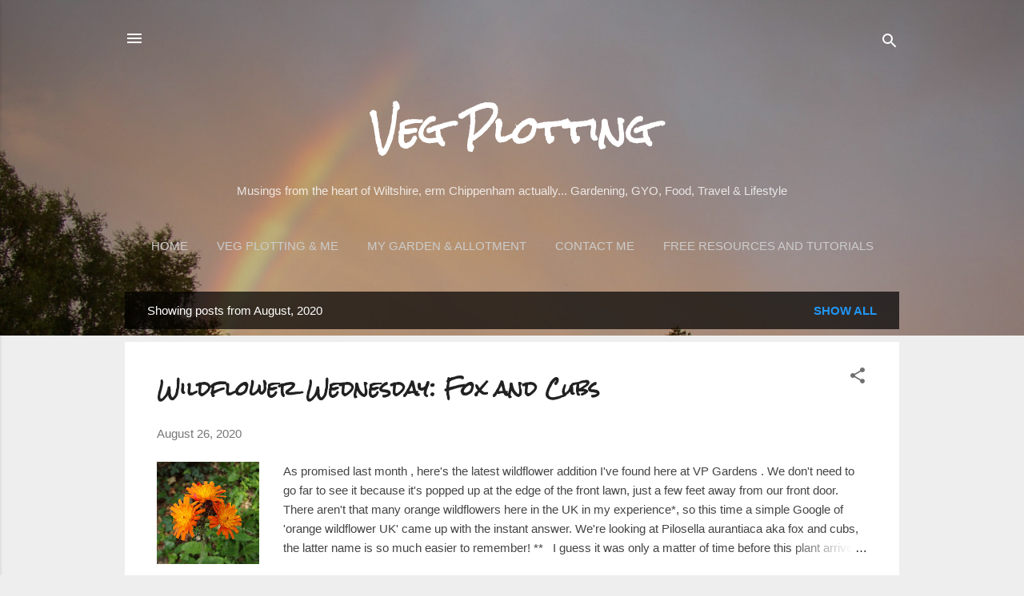

--- FILE ---
content_type: text/html; charset=UTF-8
request_url: https://vegplotting.blogspot.com/2020/08/
body_size: 43092
content:
<!DOCTYPE html>
<html dir='ltr' lang='en-GB'>
<head>
<meta content='width=device-width, initial-scale=1' name='viewport'/>
<title>Veg Plotting</title>
<meta content='text/html; charset=UTF-8' http-equiv='Content-Type'/>
<!-- Chrome, Firefox OS and Opera -->
<meta content='#eeeeee' name='theme-color'/>
<!-- Windows Phone -->
<meta content='#eeeeee' name='msapplication-navbutton-color'/>
<meta content='blogger' name='generator'/>
<link href='https://vegplotting.blogspot.com/favicon.ico' rel='icon' type='image/x-icon'/>
<link href='http://vegplotting.blogspot.com/2020/08/' rel='canonical'/>
<link rel="alternate" type="application/atom+xml" title="Veg Plotting - Atom" href="https://vegplotting.blogspot.com/feeds/posts/default" />
<link rel="alternate" type="application/rss+xml" title="Veg Plotting - RSS" href="https://vegplotting.blogspot.com/feeds/posts/default?alt=rss" />
<link rel="service.post" type="application/atom+xml" title="Veg Plotting - Atom" href="https://www.blogger.com/feeds/4793702278130036246/posts/default" />
<!--Can't find substitution for tag [blog.ieCssRetrofitLinks]-->
<meta content='Award winning garden blog spiced with food, fun, travel and life in Chippenham, Wiltshire. Warning: there may be cats and cake. Enjoy!' name='description'/>
<meta content='http://vegplotting.blogspot.com/2020/08/' property='og:url'/>
<meta content='Veg Plotting' property='og:title'/>
<meta content='Award winning garden blog spiced with food, fun, travel and life in Chippenham, Wiltshire. Warning: there may be cats and cake. Enjoy!' property='og:description'/>
<meta content='https://blogger.googleusercontent.com/img/b/R29vZ2xl/AVvXsEgs2auJwG7gBFqe_lvZ1JwIKC3CdAMGZ4xg54ZfR59HupZes4Rz8MSTG897r6od0Hh2W3HFpzUqLYn1Jg7P6Omu4Rtv0l4HAFAKfZYFxLaWA1gveugi0WsDZcEhJfdnpqWpbfK-htNq28Al/w1200-h630-p-k-no-nu/P7166322.JPG' property='og:image'/>
<meta content='https://blogger.googleusercontent.com/img/b/R29vZ2xl/AVvXsEgguuIs7OySP2qfzu8bIIjKA3aqob8ca74nMtxrsib4JGVxOCMKT2CGpqrlGSat8Ydds_B2YIyWRvc6443jNDbfK8ZGozxvgcJCztbrcrcT4QmmUh-Ng2gjBMxSnOkDhrkhm26IBwzGxb4y/w1200-h630-p-k-no-nu/P8206591.JPG' property='og:image'/>
<meta content='https://blogger.googleusercontent.com/img/b/R29vZ2xl/AVvXsEjl-wIYk-DU9XRZ9vSkzF1o5dR-nr1atnHQDjTbEt-_GUBnXlpKEc6OloBU5-jD5q4KZECkLnh973ltRO7xM0cUBDg3mumVRFzSWkLYmkxxDaa9PgxtagA84RNo4gi2irfU2mkC_Hbcojnc/w1200-h630-p-k-no-nu/P5135990.JPG' property='og:image'/>
<meta content='https://blogger.googleusercontent.com/img/b/R29vZ2xl/AVvXsEjxbTBzaa_nYnOUzC7Q0e85dd53LEtL5QpyKq4eJMkLgfXJ_Dp9Ns4sRKsKOFbjV5-_zYTO5-Q2fntZBGtgMr8qkp0slE2aq_HCEgGZTOKqje8B3o3a7w0iZhvVPzkGmGSosna-Mu7BRwrz/w1200-h630-p-k-no-nu/P7316480.JPG' property='og:image'/>
<meta content='https://blogger.googleusercontent.com/img/b/R29vZ2xl/AVvXsEhKWDKCXyYp-rSCytdsWZQUnPwPPOl-syqnyAzHtviGDQpKM_NqSQKn0_IaskJQbTvUBSge2w4d6PA4amu09FqLEKObEWVNbRuG8BxLq_e9bj8lZ2_CgZ324CilzHW7T10xY4EQb09q_N-q/w1200-h630-p-k-no-nu/GBMD+Ah+Sunflower.jpg' property='og:image'/>
<style type='text/css'>@font-face{font-family:'Roboto';font-style:italic;font-weight:300;font-stretch:100%;font-display:swap;src:url(//fonts.gstatic.com/s/roboto/v50/KFOKCnqEu92Fr1Mu53ZEC9_Vu3r1gIhOszmOClHrs6ljXfMMLt_QuAX-k3Yi128m0kN2.woff2)format('woff2');unicode-range:U+0460-052F,U+1C80-1C8A,U+20B4,U+2DE0-2DFF,U+A640-A69F,U+FE2E-FE2F;}@font-face{font-family:'Roboto';font-style:italic;font-weight:300;font-stretch:100%;font-display:swap;src:url(//fonts.gstatic.com/s/roboto/v50/KFOKCnqEu92Fr1Mu53ZEC9_Vu3r1gIhOszmOClHrs6ljXfMMLt_QuAz-k3Yi128m0kN2.woff2)format('woff2');unicode-range:U+0301,U+0400-045F,U+0490-0491,U+04B0-04B1,U+2116;}@font-face{font-family:'Roboto';font-style:italic;font-weight:300;font-stretch:100%;font-display:swap;src:url(//fonts.gstatic.com/s/roboto/v50/KFOKCnqEu92Fr1Mu53ZEC9_Vu3r1gIhOszmOClHrs6ljXfMMLt_QuAT-k3Yi128m0kN2.woff2)format('woff2');unicode-range:U+1F00-1FFF;}@font-face{font-family:'Roboto';font-style:italic;font-weight:300;font-stretch:100%;font-display:swap;src:url(//fonts.gstatic.com/s/roboto/v50/KFOKCnqEu92Fr1Mu53ZEC9_Vu3r1gIhOszmOClHrs6ljXfMMLt_QuAv-k3Yi128m0kN2.woff2)format('woff2');unicode-range:U+0370-0377,U+037A-037F,U+0384-038A,U+038C,U+038E-03A1,U+03A3-03FF;}@font-face{font-family:'Roboto';font-style:italic;font-weight:300;font-stretch:100%;font-display:swap;src:url(//fonts.gstatic.com/s/roboto/v50/KFOKCnqEu92Fr1Mu53ZEC9_Vu3r1gIhOszmOClHrs6ljXfMMLt_QuHT-k3Yi128m0kN2.woff2)format('woff2');unicode-range:U+0302-0303,U+0305,U+0307-0308,U+0310,U+0312,U+0315,U+031A,U+0326-0327,U+032C,U+032F-0330,U+0332-0333,U+0338,U+033A,U+0346,U+034D,U+0391-03A1,U+03A3-03A9,U+03B1-03C9,U+03D1,U+03D5-03D6,U+03F0-03F1,U+03F4-03F5,U+2016-2017,U+2034-2038,U+203C,U+2040,U+2043,U+2047,U+2050,U+2057,U+205F,U+2070-2071,U+2074-208E,U+2090-209C,U+20D0-20DC,U+20E1,U+20E5-20EF,U+2100-2112,U+2114-2115,U+2117-2121,U+2123-214F,U+2190,U+2192,U+2194-21AE,U+21B0-21E5,U+21F1-21F2,U+21F4-2211,U+2213-2214,U+2216-22FF,U+2308-230B,U+2310,U+2319,U+231C-2321,U+2336-237A,U+237C,U+2395,U+239B-23B7,U+23D0,U+23DC-23E1,U+2474-2475,U+25AF,U+25B3,U+25B7,U+25BD,U+25C1,U+25CA,U+25CC,U+25FB,U+266D-266F,U+27C0-27FF,U+2900-2AFF,U+2B0E-2B11,U+2B30-2B4C,U+2BFE,U+3030,U+FF5B,U+FF5D,U+1D400-1D7FF,U+1EE00-1EEFF;}@font-face{font-family:'Roboto';font-style:italic;font-weight:300;font-stretch:100%;font-display:swap;src:url(//fonts.gstatic.com/s/roboto/v50/KFOKCnqEu92Fr1Mu53ZEC9_Vu3r1gIhOszmOClHrs6ljXfMMLt_QuGb-k3Yi128m0kN2.woff2)format('woff2');unicode-range:U+0001-000C,U+000E-001F,U+007F-009F,U+20DD-20E0,U+20E2-20E4,U+2150-218F,U+2190,U+2192,U+2194-2199,U+21AF,U+21E6-21F0,U+21F3,U+2218-2219,U+2299,U+22C4-22C6,U+2300-243F,U+2440-244A,U+2460-24FF,U+25A0-27BF,U+2800-28FF,U+2921-2922,U+2981,U+29BF,U+29EB,U+2B00-2BFF,U+4DC0-4DFF,U+FFF9-FFFB,U+10140-1018E,U+10190-1019C,U+101A0,U+101D0-101FD,U+102E0-102FB,U+10E60-10E7E,U+1D2C0-1D2D3,U+1D2E0-1D37F,U+1F000-1F0FF,U+1F100-1F1AD,U+1F1E6-1F1FF,U+1F30D-1F30F,U+1F315,U+1F31C,U+1F31E,U+1F320-1F32C,U+1F336,U+1F378,U+1F37D,U+1F382,U+1F393-1F39F,U+1F3A7-1F3A8,U+1F3AC-1F3AF,U+1F3C2,U+1F3C4-1F3C6,U+1F3CA-1F3CE,U+1F3D4-1F3E0,U+1F3ED,U+1F3F1-1F3F3,U+1F3F5-1F3F7,U+1F408,U+1F415,U+1F41F,U+1F426,U+1F43F,U+1F441-1F442,U+1F444,U+1F446-1F449,U+1F44C-1F44E,U+1F453,U+1F46A,U+1F47D,U+1F4A3,U+1F4B0,U+1F4B3,U+1F4B9,U+1F4BB,U+1F4BF,U+1F4C8-1F4CB,U+1F4D6,U+1F4DA,U+1F4DF,U+1F4E3-1F4E6,U+1F4EA-1F4ED,U+1F4F7,U+1F4F9-1F4FB,U+1F4FD-1F4FE,U+1F503,U+1F507-1F50B,U+1F50D,U+1F512-1F513,U+1F53E-1F54A,U+1F54F-1F5FA,U+1F610,U+1F650-1F67F,U+1F687,U+1F68D,U+1F691,U+1F694,U+1F698,U+1F6AD,U+1F6B2,U+1F6B9-1F6BA,U+1F6BC,U+1F6C6-1F6CF,U+1F6D3-1F6D7,U+1F6E0-1F6EA,U+1F6F0-1F6F3,U+1F6F7-1F6FC,U+1F700-1F7FF,U+1F800-1F80B,U+1F810-1F847,U+1F850-1F859,U+1F860-1F887,U+1F890-1F8AD,U+1F8B0-1F8BB,U+1F8C0-1F8C1,U+1F900-1F90B,U+1F93B,U+1F946,U+1F984,U+1F996,U+1F9E9,U+1FA00-1FA6F,U+1FA70-1FA7C,U+1FA80-1FA89,U+1FA8F-1FAC6,U+1FACE-1FADC,U+1FADF-1FAE9,U+1FAF0-1FAF8,U+1FB00-1FBFF;}@font-face{font-family:'Roboto';font-style:italic;font-weight:300;font-stretch:100%;font-display:swap;src:url(//fonts.gstatic.com/s/roboto/v50/KFOKCnqEu92Fr1Mu53ZEC9_Vu3r1gIhOszmOClHrs6ljXfMMLt_QuAf-k3Yi128m0kN2.woff2)format('woff2');unicode-range:U+0102-0103,U+0110-0111,U+0128-0129,U+0168-0169,U+01A0-01A1,U+01AF-01B0,U+0300-0301,U+0303-0304,U+0308-0309,U+0323,U+0329,U+1EA0-1EF9,U+20AB;}@font-face{font-family:'Roboto';font-style:italic;font-weight:300;font-stretch:100%;font-display:swap;src:url(//fonts.gstatic.com/s/roboto/v50/KFOKCnqEu92Fr1Mu53ZEC9_Vu3r1gIhOszmOClHrs6ljXfMMLt_QuAb-k3Yi128m0kN2.woff2)format('woff2');unicode-range:U+0100-02BA,U+02BD-02C5,U+02C7-02CC,U+02CE-02D7,U+02DD-02FF,U+0304,U+0308,U+0329,U+1D00-1DBF,U+1E00-1E9F,U+1EF2-1EFF,U+2020,U+20A0-20AB,U+20AD-20C0,U+2113,U+2C60-2C7F,U+A720-A7FF;}@font-face{font-family:'Roboto';font-style:italic;font-weight:300;font-stretch:100%;font-display:swap;src:url(//fonts.gstatic.com/s/roboto/v50/KFOKCnqEu92Fr1Mu53ZEC9_Vu3r1gIhOszmOClHrs6ljXfMMLt_QuAj-k3Yi128m0g.woff2)format('woff2');unicode-range:U+0000-00FF,U+0131,U+0152-0153,U+02BB-02BC,U+02C6,U+02DA,U+02DC,U+0304,U+0308,U+0329,U+2000-206F,U+20AC,U+2122,U+2191,U+2193,U+2212,U+2215,U+FEFF,U+FFFD;}@font-face{font-family:'Rock Salt';font-style:normal;font-weight:400;font-display:swap;src:url(//fonts.gstatic.com/s/rocksalt/v24/MwQ0bhv11fWD6QsAVOZrt0M6p7NGrQ.woff2)format('woff2');unicode-range:U+0000-00FF,U+0131,U+0152-0153,U+02BB-02BC,U+02C6,U+02DA,U+02DC,U+0304,U+0308,U+0329,U+2000-206F,U+20AC,U+2122,U+2191,U+2193,U+2212,U+2215,U+FEFF,U+FFFD;}</style>
<style id='page-skin-1' type='text/css'><!--
/*! normalize.css v3.0.1 | MIT License | git.io/normalize */html{font-family:sans-serif;-ms-text-size-adjust:100%;-webkit-text-size-adjust:100%}body{margin:0}article,aside,details,figcaption,figure,footer,header,hgroup,main,nav,section,summary{display:block}audio,canvas,progress,video{display:inline-block;vertical-align:baseline}audio:not([controls]){display:none;height:0}[hidden],template{display:none}a{background:transparent}a:active,a:hover{outline:0}abbr[title]{border-bottom:1px dotted}b,strong{font-weight:bold}dfn{font-style:italic}h1{font-size:2em;margin:.67em 0}mark{background:#ff0;color:#000}small{font-size:80%}sub,sup{font-size:75%;line-height:0;position:relative;vertical-align:baseline}sup{top:-0.5em}sub{bottom:-0.25em}img{border:0}svg:not(:root){overflow:hidden}figure{margin:1em 40px}hr{-moz-box-sizing:content-box;box-sizing:content-box;height:0}pre{overflow:auto}code,kbd,pre,samp{font-family:monospace,monospace;font-size:1em}button,input,optgroup,select,textarea{color:inherit;font:inherit;margin:0}button{overflow:visible}button,select{text-transform:none}button,html input[type="button"],input[type="reset"],input[type="submit"]{-webkit-appearance:button;cursor:pointer}button[disabled],html input[disabled]{cursor:default}button::-moz-focus-inner,input::-moz-focus-inner{border:0;padding:0}input{line-height:normal}input[type="checkbox"],input[type="radio"]{box-sizing:border-box;padding:0}input[type="number"]::-webkit-inner-spin-button,input[type="number"]::-webkit-outer-spin-button{height:auto}input[type="search"]{-webkit-appearance:textfield;-moz-box-sizing:content-box;-webkit-box-sizing:content-box;box-sizing:content-box}input[type="search"]::-webkit-search-cancel-button,input[type="search"]::-webkit-search-decoration{-webkit-appearance:none}fieldset{border:1px solid #c0c0c0;margin:0 2px;padding:.35em .625em .75em}legend{border:0;padding:0}textarea{overflow:auto}optgroup{font-weight:bold}table{border-collapse:collapse;border-spacing:0}td,th{padding:0}
/*!************************************************
* Blogger Template Style
* Name: Contempo
**************************************************/
body{
overflow-wrap:break-word;
word-break:break-word;
word-wrap:break-word
}
.hidden{
display:none
}
.invisible{
visibility:hidden
}
.container::after,.float-container::after{
clear:both;
content:"";
display:table
}
.clearboth{
clear:both
}
#comments .comment .comment-actions,.subscribe-popup .FollowByEmail .follow-by-email-submit,.widget.Profile .profile-link,.widget.Profile .profile-link.visit-profile{
background:0 0;
border:0;
box-shadow:none;
color:#2196f3;
cursor:pointer;
font-size:14px;
font-weight:700;
outline:0;
text-decoration:none;
text-transform:uppercase;
width:auto
}
.dim-overlay{
background-color:rgba(0,0,0,.54);
height:100vh;
left:0;
position:fixed;
top:0;
width:100%
}
#sharing-dim-overlay{
background-color:transparent
}
input::-ms-clear{
display:none
}
.blogger-logo,.svg-icon-24.blogger-logo{
fill:#ff9800;
opacity:1
}
.loading-spinner-large{
-webkit-animation:mspin-rotate 1.568s infinite linear;
animation:mspin-rotate 1.568s infinite linear;
height:48px;
overflow:hidden;
position:absolute;
width:48px;
z-index:200
}
.loading-spinner-large>div{
-webkit-animation:mspin-revrot 5332ms infinite steps(4);
animation:mspin-revrot 5332ms infinite steps(4)
}
.loading-spinner-large>div>div{
-webkit-animation:mspin-singlecolor-large-film 1333ms infinite steps(81);
animation:mspin-singlecolor-large-film 1333ms infinite steps(81);
background-size:100%;
height:48px;
width:3888px
}
.mspin-black-large>div>div,.mspin-grey_54-large>div>div{
background-image:url(https://www.blogblog.com/indie/mspin_black_large.svg)
}
.mspin-white-large>div>div{
background-image:url(https://www.blogblog.com/indie/mspin_white_large.svg)
}
.mspin-grey_54-large{
opacity:.54
}
@-webkit-keyframes mspin-singlecolor-large-film{
from{
-webkit-transform:translateX(0);
transform:translateX(0)
}
to{
-webkit-transform:translateX(-3888px);
transform:translateX(-3888px)
}
}
@keyframes mspin-singlecolor-large-film{
from{
-webkit-transform:translateX(0);
transform:translateX(0)
}
to{
-webkit-transform:translateX(-3888px);
transform:translateX(-3888px)
}
}
@-webkit-keyframes mspin-rotate{
from{
-webkit-transform:rotate(0);
transform:rotate(0)
}
to{
-webkit-transform:rotate(360deg);
transform:rotate(360deg)
}
}
@keyframes mspin-rotate{
from{
-webkit-transform:rotate(0);
transform:rotate(0)
}
to{
-webkit-transform:rotate(360deg);
transform:rotate(360deg)
}
}
@-webkit-keyframes mspin-revrot{
from{
-webkit-transform:rotate(0);
transform:rotate(0)
}
to{
-webkit-transform:rotate(-360deg);
transform:rotate(-360deg)
}
}
@keyframes mspin-revrot{
from{
-webkit-transform:rotate(0);
transform:rotate(0)
}
to{
-webkit-transform:rotate(-360deg);
transform:rotate(-360deg)
}
}
.skip-navigation{
background-color:#fff;
box-sizing:border-box;
color:#000;
display:block;
height:0;
left:0;
line-height:50px;
overflow:hidden;
padding-top:0;
position:fixed;
text-align:center;
top:0;
-webkit-transition:box-shadow .3s,height .3s,padding-top .3s;
transition:box-shadow .3s,height .3s,padding-top .3s;
width:100%;
z-index:900
}
.skip-navigation:focus{
box-shadow:0 4px 5px 0 rgba(0,0,0,.14),0 1px 10px 0 rgba(0,0,0,.12),0 2px 4px -1px rgba(0,0,0,.2);
height:50px
}
#main{
outline:0
}
.main-heading{
position:absolute;
clip:rect(1px,1px,1px,1px);
padding:0;
border:0;
height:1px;
width:1px;
overflow:hidden
}
.Attribution{
margin-top:1em;
text-align:center
}
.Attribution .blogger img,.Attribution .blogger svg{
vertical-align:bottom
}
.Attribution .blogger img{
margin-right:.5em
}
.Attribution div{
line-height:24px;
margin-top:.5em
}
.Attribution .copyright,.Attribution .image-attribution{
font-size:.7em;
margin-top:1.5em
}
.BLOG_mobile_video_class{
display:none
}
.bg-photo{
background-attachment:scroll!important
}
body .CSS_LIGHTBOX{
z-index:900
}
.extendable .show-less,.extendable .show-more{
border-color:#2196f3;
color:#2196f3;
margin-top:8px
}
.extendable .show-less.hidden,.extendable .show-more.hidden{
display:none
}
.inline-ad{
display:none;
max-width:100%;
overflow:hidden
}
.adsbygoogle{
display:block
}
#cookieChoiceInfo{
bottom:0;
top:auto
}
iframe.b-hbp-video{
border:0
}
.post-body img{
max-width:100%
}
.post-body iframe{
max-width:100%
}
.post-body a[imageanchor="1"]{
display:inline-block
}
.byline{
margin-right:1em
}
.byline:last-child{
margin-right:0
}
.link-copied-dialog{
max-width:520px;
outline:0
}
.link-copied-dialog .modal-dialog-buttons{
margin-top:8px
}
.link-copied-dialog .goog-buttonset-default{
background:0 0;
border:0
}
.link-copied-dialog .goog-buttonset-default:focus{
outline:0
}
.paging-control-container{
margin-bottom:16px
}
.paging-control-container .paging-control{
display:inline-block
}
.paging-control-container .comment-range-text::after,.paging-control-container .paging-control{
color:#2196f3
}
.paging-control-container .comment-range-text,.paging-control-container .paging-control{
margin-right:8px
}
.paging-control-container .comment-range-text::after,.paging-control-container .paging-control::after{
content:"\b7";
cursor:default;
padding-left:8px;
pointer-events:none
}
.paging-control-container .comment-range-text:last-child::after,.paging-control-container .paging-control:last-child::after{
content:none
}
.byline.reactions iframe{
height:20px
}
.b-notification{
color:#000;
background-color:#fff;
border-bottom:solid 1px #000;
box-sizing:border-box;
padding:16px 32px;
text-align:center
}
.b-notification.visible{
-webkit-transition:margin-top .3s cubic-bezier(.4,0,.2,1);
transition:margin-top .3s cubic-bezier(.4,0,.2,1)
}
.b-notification.invisible{
position:absolute
}
.b-notification-close{
position:absolute;
right:8px;
top:8px
}
.no-posts-message{
line-height:40px;
text-align:center
}
@media screen and (max-width:800px){
body.item-view .post-body a[imageanchor="1"][style*="float: left;"],body.item-view .post-body a[imageanchor="1"][style*="float: right;"]{
float:none!important;
clear:none!important
}
body.item-view .post-body a[imageanchor="1"] img{
display:block;
height:auto;
margin:0 auto
}
body.item-view .post-body>.separator:first-child>a[imageanchor="1"]:first-child{
margin-top:20px
}
.post-body a[imageanchor]{
display:block
}
body.item-view .post-body a[imageanchor="1"]{
margin-left:0!important;
margin-right:0!important
}
body.item-view .post-body a[imageanchor="1"]+a[imageanchor="1"]{
margin-top:16px
}
}
.item-control{
display:none
}
#comments{
border-top:1px dashed rgba(0,0,0,.54);
margin-top:20px;
padding:20px
}
#comments .comment-thread ol{
margin:0;
padding-left:0;
padding-left:0
}
#comments .comment .comment-replybox-single,#comments .comment-thread .comment-replies{
margin-left:60px
}
#comments .comment-thread .thread-count{
display:none
}
#comments .comment{
list-style-type:none;
padding:0 0 30px;
position:relative
}
#comments .comment .comment{
padding-bottom:8px
}
.comment .avatar-image-container{
position:absolute
}
.comment .avatar-image-container img{
border-radius:50%
}
.avatar-image-container svg,.comment .avatar-image-container .avatar-icon{
border-radius:50%;
border:solid 1px #707070;
box-sizing:border-box;
fill:#707070;
height:35px;
margin:0;
padding:7px;
width:35px
}
.comment .comment-block{
margin-top:10px;
margin-left:60px;
padding-bottom:0
}
#comments .comment-author-header-wrapper{
margin-left:40px
}
#comments .comment .thread-expanded .comment-block{
padding-bottom:20px
}
#comments .comment .comment-header .user,#comments .comment .comment-header .user a{
color:#212121;
font-style:normal;
font-weight:700
}
#comments .comment .comment-actions{
bottom:0;
margin-bottom:15px;
position:absolute
}
#comments .comment .comment-actions>*{
margin-right:8px
}
#comments .comment .comment-header .datetime{
bottom:0;
color:rgba(33,33,33,.54);
display:inline-block;
font-size:13px;
font-style:italic;
margin-left:8px
}
#comments .comment .comment-footer .comment-timestamp a,#comments .comment .comment-header .datetime a{
color:rgba(33,33,33,.54)
}
#comments .comment .comment-content,.comment .comment-body{
margin-top:12px;
word-break:break-word
}
.comment-body{
margin-bottom:12px
}
#comments.embed[data-num-comments="0"]{
border:0;
margin-top:0;
padding-top:0
}
#comments.embed[data-num-comments="0"] #comment-post-message,#comments.embed[data-num-comments="0"] div.comment-form>p,#comments.embed[data-num-comments="0"] p.comment-footer{
display:none
}
#comment-editor-src{
display:none
}
.comments .comments-content .loadmore.loaded{
max-height:0;
opacity:0;
overflow:hidden
}
.extendable .remaining-items{
height:0;
overflow:hidden;
-webkit-transition:height .3s cubic-bezier(.4,0,.2,1);
transition:height .3s cubic-bezier(.4,0,.2,1)
}
.extendable .remaining-items.expanded{
height:auto
}
.svg-icon-24,.svg-icon-24-button{
cursor:pointer;
height:24px;
width:24px;
min-width:24px
}
.touch-icon{
margin:-12px;
padding:12px
}
.touch-icon:active,.touch-icon:focus{
background-color:rgba(153,153,153,.4);
border-radius:50%
}
svg:not(:root).touch-icon{
overflow:visible
}
html[dir=rtl] .rtl-reversible-icon{
-webkit-transform:scaleX(-1);
-ms-transform:scaleX(-1);
transform:scaleX(-1)
}
.svg-icon-24-button,.touch-icon-button{
background:0 0;
border:0;
margin:0;
outline:0;
padding:0
}
.touch-icon-button .touch-icon:active,.touch-icon-button .touch-icon:focus{
background-color:transparent
}
.touch-icon-button:active .touch-icon,.touch-icon-button:focus .touch-icon{
background-color:rgba(153,153,153,.4);
border-radius:50%
}
.Profile .default-avatar-wrapper .avatar-icon{
border-radius:50%;
border:solid 1px #707070;
box-sizing:border-box;
fill:#707070;
margin:0
}
.Profile .individual .default-avatar-wrapper .avatar-icon{
padding:25px
}
.Profile .individual .avatar-icon,.Profile .individual .profile-img{
height:120px;
width:120px
}
.Profile .team .default-avatar-wrapper .avatar-icon{
padding:8px
}
.Profile .team .avatar-icon,.Profile .team .default-avatar-wrapper,.Profile .team .profile-img{
height:40px;
width:40px
}
.snippet-container{
margin:0;
position:relative;
overflow:hidden
}
.snippet-fade{
bottom:0;
box-sizing:border-box;
position:absolute;
width:96px
}
.snippet-fade{
right:0
}
.snippet-fade:after{
content:"\2026"
}
.snippet-fade:after{
float:right
}
.post-bottom{
-webkit-box-align:center;
-webkit-align-items:center;
-ms-flex-align:center;
align-items:center;
display:-webkit-box;
display:-webkit-flex;
display:-ms-flexbox;
display:flex;
-webkit-flex-wrap:wrap;
-ms-flex-wrap:wrap;
flex-wrap:wrap
}
.post-footer{
-webkit-box-flex:1;
-webkit-flex:1 1 auto;
-ms-flex:1 1 auto;
flex:1 1 auto;
-webkit-flex-wrap:wrap;
-ms-flex-wrap:wrap;
flex-wrap:wrap;
-webkit-box-ordinal-group:2;
-webkit-order:1;
-ms-flex-order:1;
order:1
}
.post-footer>*{
-webkit-box-flex:0;
-webkit-flex:0 1 auto;
-ms-flex:0 1 auto;
flex:0 1 auto
}
.post-footer .byline:last-child{
margin-right:1em
}
.jump-link{
-webkit-box-flex:0;
-webkit-flex:0 0 auto;
-ms-flex:0 0 auto;
flex:0 0 auto;
-webkit-box-ordinal-group:3;
-webkit-order:2;
-ms-flex-order:2;
order:2
}
.centered-top-container.sticky{
left:0;
position:fixed;
right:0;
top:0;
width:auto;
z-index:50;
-webkit-transition-property:opacity,-webkit-transform;
transition-property:opacity,-webkit-transform;
transition-property:transform,opacity;
transition-property:transform,opacity,-webkit-transform;
-webkit-transition-duration:.2s;
transition-duration:.2s;
-webkit-transition-timing-function:cubic-bezier(.4,0,.2,1);
transition-timing-function:cubic-bezier(.4,0,.2,1)
}
.centered-top-placeholder{
display:none
}
.collapsed-header .centered-top-placeholder{
display:block
}
.centered-top-container .Header .replaced h1,.centered-top-placeholder .Header .replaced h1{
display:none
}
.centered-top-container.sticky .Header .replaced h1{
display:block
}
.centered-top-container.sticky .Header .header-widget{
background:0 0
}
.centered-top-container.sticky .Header .header-image-wrapper{
display:none
}
.centered-top-container img,.centered-top-placeholder img{
max-width:100%
}
.collapsible{
-webkit-transition:height .3s cubic-bezier(.4,0,.2,1);
transition:height .3s cubic-bezier(.4,0,.2,1)
}
.collapsible,.collapsible>summary{
display:block;
overflow:hidden
}
.collapsible>:not(summary){
display:none
}
.collapsible[open]>:not(summary){
display:block
}
.collapsible:focus,.collapsible>summary:focus{
outline:0
}
.collapsible>summary{
cursor:pointer;
display:block;
padding:0
}
.collapsible:focus>summary,.collapsible>summary:focus{
background-color:transparent
}
.collapsible>summary::-webkit-details-marker{
display:none
}
.collapsible-title{
-webkit-box-align:center;
-webkit-align-items:center;
-ms-flex-align:center;
align-items:center;
display:-webkit-box;
display:-webkit-flex;
display:-ms-flexbox;
display:flex
}
.collapsible-title .title{
-webkit-box-flex:1;
-webkit-flex:1 1 auto;
-ms-flex:1 1 auto;
flex:1 1 auto;
-webkit-box-ordinal-group:1;
-webkit-order:0;
-ms-flex-order:0;
order:0;
overflow:hidden;
text-overflow:ellipsis;
white-space:nowrap
}
.collapsible-title .chevron-down,.collapsible[open] .collapsible-title .chevron-up{
display:block
}
.collapsible-title .chevron-up,.collapsible[open] .collapsible-title .chevron-down{
display:none
}
.flat-button{
cursor:pointer;
display:inline-block;
font-weight:700;
text-transform:uppercase;
border-radius:2px;
padding:8px;
margin:-8px
}
.flat-icon-button{
background:0 0;
border:0;
margin:0;
outline:0;
padding:0;
margin:-12px;
padding:12px;
cursor:pointer;
box-sizing:content-box;
display:inline-block;
line-height:0
}
.flat-icon-button,.flat-icon-button .splash-wrapper{
border-radius:50%
}
.flat-icon-button .splash.animate{
-webkit-animation-duration:.3s;
animation-duration:.3s
}
.overflowable-container{
max-height:46px;
overflow:hidden;
position:relative
}
.overflow-button{
cursor:pointer
}
#overflowable-dim-overlay{
background:0 0
}
.overflow-popup{
box-shadow:0 2px 2px 0 rgba(0,0,0,.14),0 3px 1px -2px rgba(0,0,0,.2),0 1px 5px 0 rgba(0,0,0,.12);
background-color:#ffffff;
left:0;
max-width:calc(100% - 32px);
position:absolute;
top:0;
visibility:hidden;
z-index:101
}
.overflow-popup ul{
list-style:none
}
.overflow-popup .tabs li,.overflow-popup li{
display:block;
height:auto
}
.overflow-popup .tabs li{
padding-left:0;
padding-right:0
}
.overflow-button.hidden,.overflow-popup .tabs li.hidden,.overflow-popup li.hidden{
display:none
}
.pill-button{
background:0 0;
border:1px solid;
border-radius:12px;
cursor:pointer;
display:inline-block;
padding:4px 16px;
text-transform:uppercase
}
.ripple{
position:relative
}
.ripple>*{
z-index:1
}
.splash-wrapper{
bottom:0;
left:0;
overflow:hidden;
pointer-events:none;
position:absolute;
right:0;
top:0;
z-index:0
}
.splash{
background:#ccc;
border-radius:100%;
display:block;
opacity:.6;
position:absolute;
-webkit-transform:scale(0);
-ms-transform:scale(0);
transform:scale(0)
}
.splash.animate{
-webkit-animation:ripple-effect .4s linear;
animation:ripple-effect .4s linear
}
@-webkit-keyframes ripple-effect{
100%{
opacity:0;
-webkit-transform:scale(2.5);
transform:scale(2.5)
}
}
@keyframes ripple-effect{
100%{
opacity:0;
-webkit-transform:scale(2.5);
transform:scale(2.5)
}
}
.search{
display:-webkit-box;
display:-webkit-flex;
display:-ms-flexbox;
display:flex;
line-height:24px;
width:24px
}
.search.focused{
width:100%
}
.search.focused .section{
width:100%
}
.search form{
z-index:101
}
.search h3{
display:none
}
.search form{
display:-webkit-box;
display:-webkit-flex;
display:-ms-flexbox;
display:flex;
-webkit-box-flex:1;
-webkit-flex:1 0 0;
-ms-flex:1 0 0px;
flex:1 0 0;
border-bottom:solid 1px transparent;
padding-bottom:8px
}
.search form>*{
display:none
}
.search.focused form>*{
display:block
}
.search .search-input label{
display:none
}
.centered-top-placeholder.cloned .search form{
z-index:30
}
.search.focused form{
border-color:#ffffff;
position:relative;
width:auto
}
.collapsed-header .centered-top-container .search.focused form{
border-bottom-color:transparent
}
.search-expand{
-webkit-box-flex:0;
-webkit-flex:0 0 auto;
-ms-flex:0 0 auto;
flex:0 0 auto
}
.search-expand-text{
display:none
}
.search-close{
display:inline;
vertical-align:middle
}
.search-input{
-webkit-box-flex:1;
-webkit-flex:1 0 1px;
-ms-flex:1 0 1px;
flex:1 0 1px
}
.search-input input{
background:0 0;
border:0;
box-sizing:border-box;
color:#ffffff;
display:inline-block;
outline:0;
width:calc(100% - 48px)
}
.search-input input.no-cursor{
color:transparent;
text-shadow:0 0 0 #ffffff
}
.collapsed-header .centered-top-container .search-action,.collapsed-header .centered-top-container .search-input input{
color:#212121
}
.collapsed-header .centered-top-container .search-input input.no-cursor{
color:transparent;
text-shadow:0 0 0 #212121
}
.collapsed-header .centered-top-container .search-input input.no-cursor:focus,.search-input input.no-cursor:focus{
outline:0
}
.search-focused>*{
visibility:hidden
}
.search-focused .search,.search-focused .search-icon{
visibility:visible
}
.search.focused .search-action{
display:block
}
.search.focused .search-action:disabled{
opacity:.3
}
.widget.Sharing .sharing-button{
display:none
}
.widget.Sharing .sharing-buttons li{
padding:0
}
.widget.Sharing .sharing-buttons li span{
display:none
}
.post-share-buttons{
position:relative
}
.centered-bottom .share-buttons .svg-icon-24,.share-buttons .svg-icon-24{
fill:#212121
}
.sharing-open.touch-icon-button:active .touch-icon,.sharing-open.touch-icon-button:focus .touch-icon{
background-color:transparent
}
.share-buttons{
background-color:#ffffff;
border-radius:2px;
box-shadow:0 2px 2px 0 rgba(0,0,0,.14),0 3px 1px -2px rgba(0,0,0,.2),0 1px 5px 0 rgba(0,0,0,.12);
color:#212121;
list-style:none;
margin:0;
padding:8px 0;
position:absolute;
top:-11px;
min-width:200px;
z-index:101
}
.share-buttons.hidden{
display:none
}
.sharing-button{
background:0 0;
border:0;
margin:0;
outline:0;
padding:0;
cursor:pointer
}
.share-buttons li{
margin:0;
height:48px
}
.share-buttons li:last-child{
margin-bottom:0
}
.share-buttons li .sharing-platform-button{
box-sizing:border-box;
cursor:pointer;
display:block;
height:100%;
margin-bottom:0;
padding:0 16px;
position:relative;
width:100%
}
.share-buttons li .sharing-platform-button:focus,.share-buttons li .sharing-platform-button:hover{
background-color:rgba(128,128,128,.1);
outline:0
}
.share-buttons li svg[class*=" sharing-"],.share-buttons li svg[class^=sharing-]{
position:absolute;
top:10px
}
.share-buttons li span.sharing-platform-button{
position:relative;
top:0
}
.share-buttons li .platform-sharing-text{
display:block;
font-size:16px;
line-height:48px;
white-space:nowrap
}
.share-buttons li .platform-sharing-text{
margin-left:56px
}
.sidebar-container{
background-color:#ffffff;
max-width:305px;
overflow-y:auto;
-webkit-transition-property:-webkit-transform;
transition-property:-webkit-transform;
transition-property:transform;
transition-property:transform,-webkit-transform;
-webkit-transition-duration:.3s;
transition-duration:.3s;
-webkit-transition-timing-function:cubic-bezier(0,0,.2,1);
transition-timing-function:cubic-bezier(0,0,.2,1);
width:305px;
z-index:101;
-webkit-overflow-scrolling:touch
}
.sidebar-container .navigation{
line-height:0;
padding:16px
}
.sidebar-container .sidebar-back{
cursor:pointer
}
.sidebar-container .widget{
background:0 0;
margin:0 16px;
padding:16px 0
}
.sidebar-container .widget .title{
color:#212121;
margin:0
}
.sidebar-container .widget ul{
list-style:none;
margin:0;
padding:0
}
.sidebar-container .widget ul ul{
margin-left:1em
}
.sidebar-container .widget li{
font-size:16px;
line-height:normal
}
.sidebar-container .widget+.widget{
border-top:1px dashed #cccccc
}
.BlogArchive li{
margin:16px 0
}
.BlogArchive li:last-child{
margin-bottom:0
}
.Label li a{
display:inline-block
}
.BlogArchive .post-count,.Label .label-count{
float:right;
margin-left:.25em
}
.BlogArchive .post-count::before,.Label .label-count::before{
content:"("
}
.BlogArchive .post-count::after,.Label .label-count::after{
content:")"
}
.widget.Translate .skiptranslate>div{
display:block!important
}
.widget.Profile .profile-link{
display:-webkit-box;
display:-webkit-flex;
display:-ms-flexbox;
display:flex
}
.widget.Profile .team-member .default-avatar-wrapper,.widget.Profile .team-member .profile-img{
-webkit-box-flex:0;
-webkit-flex:0 0 auto;
-ms-flex:0 0 auto;
flex:0 0 auto;
margin-right:1em
}
.widget.Profile .individual .profile-link{
-webkit-box-orient:vertical;
-webkit-box-direction:normal;
-webkit-flex-direction:column;
-ms-flex-direction:column;
flex-direction:column
}
.widget.Profile .team .profile-link .profile-name{
-webkit-align-self:center;
-ms-flex-item-align:center;
align-self:center;
display:block;
-webkit-box-flex:1;
-webkit-flex:1 1 auto;
-ms-flex:1 1 auto;
flex:1 1 auto
}
.dim-overlay{
background-color:rgba(0,0,0,.54);
z-index:100
}
body.sidebar-visible{
overflow-y:hidden
}
@media screen and (max-width:1304px){
.sidebar-container{
bottom:0;
position:fixed;
top:0;
left:0;
right:auto
}
.sidebar-container.sidebar-invisible{
-webkit-transition-timing-function:cubic-bezier(.4,0,.6,1);
transition-timing-function:cubic-bezier(.4,0,.6,1);
-webkit-transform:translateX(-305px);
-ms-transform:translateX(-305px);
transform:translateX(-305px)
}
}
@media screen and (min-width:1305px){
.sidebar-container{
position:absolute;
top:0;
left:0;
right:auto
}
.sidebar-container .navigation{
display:none
}
}
.dialog{
box-shadow:0 2px 2px 0 rgba(0,0,0,.14),0 3px 1px -2px rgba(0,0,0,.2),0 1px 5px 0 rgba(0,0,0,.12);
background:#ffffff;
box-sizing:border-box;
color:#212121;
padding:30px;
position:fixed;
text-align:center;
width:calc(100% - 24px);
z-index:101
}
.dialog input[type=email],.dialog input[type=text]{
background-color:transparent;
border:0;
border-bottom:solid 1px rgba(33,33,33,.12);
color:#212121;
display:block;
font-family:Verdana, Geneva, sans-serif;
font-size:16px;
line-height:24px;
margin:auto;
padding-bottom:7px;
outline:0;
text-align:center;
width:100%
}
.dialog input[type=email]::-webkit-input-placeholder,.dialog input[type=text]::-webkit-input-placeholder{
color:#212121
}
.dialog input[type=email]::-moz-placeholder,.dialog input[type=text]::-moz-placeholder{
color:#212121
}
.dialog input[type=email]:-ms-input-placeholder,.dialog input[type=text]:-ms-input-placeholder{
color:#212121
}
.dialog input[type=email]::-ms-input-placeholder,.dialog input[type=text]::-ms-input-placeholder{
color:#212121
}
.dialog input[type=email]::placeholder,.dialog input[type=text]::placeholder{
color:#212121
}
.dialog input[type=email]:focus,.dialog input[type=text]:focus{
border-bottom:solid 2px #2196f3;
padding-bottom:6px
}
.dialog input.no-cursor{
color:transparent;
text-shadow:0 0 0 #212121
}
.dialog input.no-cursor:focus{
outline:0
}
.dialog input.no-cursor:focus{
outline:0
}
.dialog input[type=submit]{
font-family:Verdana, Geneva, sans-serif
}
.dialog .goog-buttonset-default{
color:#2196f3
}
.subscribe-popup{
max-width:364px
}
.subscribe-popup h3{
color:#212121;
font-size:1.8em;
margin-top:0
}
.subscribe-popup .FollowByEmail h3{
display:none
}
.subscribe-popup .FollowByEmail .follow-by-email-submit{
color:#2196f3;
display:inline-block;
margin:0 auto;
margin-top:24px;
width:auto;
white-space:normal
}
.subscribe-popup .FollowByEmail .follow-by-email-submit:disabled{
cursor:default;
opacity:.3
}
@media (max-width:800px){
.blog-name div.widget.Subscribe{
margin-bottom:16px
}
body.item-view .blog-name div.widget.Subscribe{
margin:8px auto 16px auto;
width:100%
}
}
.tabs{
list-style:none
}
.tabs li{
display:inline-block
}
.tabs li a{
cursor:pointer;
display:inline-block;
font-weight:700;
text-transform:uppercase;
padding:12px 8px
}
.tabs .selected{
border-bottom:4px solid #ffffff
}
.tabs .selected a{
color:#ffffff
}
body#layout .bg-photo,body#layout .bg-photo-overlay{
display:none
}
body#layout .page_body{
padding:0;
position:relative;
top:0
}
body#layout .page{
display:inline-block;
left:inherit;
position:relative;
vertical-align:top;
width:540px
}
body#layout .centered{
max-width:954px
}
body#layout .navigation{
display:none
}
body#layout .sidebar-container{
display:inline-block;
width:40%
}
body#layout .hamburger-menu,body#layout .search{
display:none
}
.centered-top-container .svg-icon-24,body.collapsed-header .centered-top-placeholder .svg-icon-24{
fill:#ffffff
}
.sidebar-container .svg-icon-24{
fill:#707070
}
.centered-bottom .svg-icon-24,body.collapsed-header .centered-top-container .svg-icon-24{
fill:#707070
}
.centered-bottom .share-buttons .svg-icon-24,.share-buttons .svg-icon-24{
fill:#212121
}
body{
background-color:#eeeeee;
color:#212121;
font:normal normal 15px Verdana, Geneva, sans-serif;
margin:0;
min-height:100vh
}
img{
max-width:100%
}
h3{
color:#212121;
font-size:16px
}
a{
text-decoration:none;
color:#2196f3
}
a:visited{
color:#2196f3
}
a:hover{
color:#2196f3
}
blockquote{
color:#444444;
font:italic 300 15px Roboto, sans-serif;
font-size:x-large;
text-align:center
}
.pill-button{
font-size:12px
}
.bg-photo-container{
height:420px;
overflow:hidden;
position:absolute;
width:100%;
z-index:1
}
.bg-photo{
background:#eeeeee url(//3.bp.blogspot.com/-qtBEN_32ipM/WcfQ7R9QJ8I/AAAAAAAAQhk/PFTNcIbbLjsqjUVSPrIJyiu02jv-KhlEwCK4BGAYYCw/s0/Rainbow%2Bat%2Bhome.JPG) repeat scroll top left;
background-attachment:scroll;
background-size:cover;
-webkit-filter:blur(0px);
filter:blur(0px);
height:calc(100% + 2 * 0px);
left:0px;
position:absolute;
top:0px;
width:calc(100% + 2 * 0px)
}
.bg-photo-overlay{
background:rgba(0,0,0,.26);
background-size:cover;
height:420px;
position:absolute;
width:100%;
z-index:2
}
.hamburger-menu{
float:left;
margin-top:0
}
.sticky .hamburger-menu{
float:none;
position:absolute
}
.search{
border-bottom:solid 1px rgba(255, 255, 255, 0);
float:right;
position:relative;
-webkit-transition-property:width;
transition-property:width;
-webkit-transition-duration:.5s;
transition-duration:.5s;
-webkit-transition-timing-function:cubic-bezier(.4,0,.2,1);
transition-timing-function:cubic-bezier(.4,0,.2,1);
z-index:101
}
.search .dim-overlay{
background-color:transparent
}
.search form{
height:36px;
-webkit-transition-property:border-color;
transition-property:border-color;
-webkit-transition-delay:.5s;
transition-delay:.5s;
-webkit-transition-duration:.2s;
transition-duration:.2s;
-webkit-transition-timing-function:cubic-bezier(.4,0,.2,1);
transition-timing-function:cubic-bezier(.4,0,.2,1)
}
.search.focused{
width:calc(100% - 48px)
}
.search.focused form{
display:-webkit-box;
display:-webkit-flex;
display:-ms-flexbox;
display:flex;
-webkit-box-flex:1;
-webkit-flex:1 0 1px;
-ms-flex:1 0 1px;
flex:1 0 1px;
border-color:#ffffff;
margin-left:-24px;
padding-left:36px;
position:relative;
width:auto
}
.item-view .search,.sticky .search{
right:0;
float:none;
margin-left:0;
position:absolute
}
.item-view .search.focused,.sticky .search.focused{
width:calc(100% - 50px)
}
.item-view .search.focused form,.sticky .search.focused form{
border-bottom-color:#444444
}
.centered-top-placeholder.cloned .search form{
z-index:30
}
.search_button{
-webkit-box-flex:0;
-webkit-flex:0 0 24px;
-ms-flex:0 0 24px;
flex:0 0 24px;
-webkit-box-orient:vertical;
-webkit-box-direction:normal;
-webkit-flex-direction:column;
-ms-flex-direction:column;
flex-direction:column
}
.search_button svg{
margin-top:0
}
.search-input{
height:48px
}
.search-input input{
display:block;
color:#ffffff;
font:normal normal 16px Verdana, Geneva, sans-serif;
height:48px;
line-height:48px;
padding:0;
width:100%
}
.search-input input::-webkit-input-placeholder{
color:#ffffff;
opacity:.3
}
.search-input input::-moz-placeholder{
color:#ffffff;
opacity:.3
}
.search-input input:-ms-input-placeholder{
color:#ffffff;
opacity:.3
}
.search-input input::-ms-input-placeholder{
color:#ffffff;
opacity:.3
}
.search-input input::placeholder{
color:#ffffff;
opacity:.3
}
.search-action{
background:0 0;
border:0;
color:#ffffff;
cursor:pointer;
display:none;
height:48px;
margin-top:0
}
.sticky .search-action{
color:#444444
}
.search.focused .search-action{
display:block
}
.search.focused .search-action:disabled{
opacity:.3
}
.page_body{
position:relative;
z-index:20
}
.page_body .widget{
margin-bottom:16px
}
.page_body .centered{
box-sizing:border-box;
display:-webkit-box;
display:-webkit-flex;
display:-ms-flexbox;
display:flex;
-webkit-box-orient:vertical;
-webkit-box-direction:normal;
-webkit-flex-direction:column;
-ms-flex-direction:column;
flex-direction:column;
margin:0 auto;
max-width:1000px;
min-height:100vh;
padding:24px 0
}
.page_body .centered>*{
-webkit-box-flex:0;
-webkit-flex:0 0 auto;
-ms-flex:0 0 auto;
flex:0 0 auto
}
.page_body .centered>#footer{
margin-top:auto
}
.blog-name{
margin:24px 0 16px 0
}
.item-view .blog-name,.sticky .blog-name{
box-sizing:border-box;
margin-left:36px;
min-height:48px;
opacity:1;
padding-top:12px
}
.blog-name .subscribe-section-container{
margin-bottom:32px;
text-align:center;
-webkit-transition-property:opacity;
transition-property:opacity;
-webkit-transition-duration:.5s;
transition-duration:.5s
}
.item-view .blog-name .subscribe-section-container,.sticky .blog-name .subscribe-section-container{
margin:0 0 8px 0
}
.blog-name .PageList{
margin-top:16px;
padding-top:8px;
text-align:center
}
.blog-name .PageList .overflowable-contents{
width:100%
}
.blog-name .PageList h3.title{
color:#ffffff;
margin:8px auto;
text-align:center;
width:100%
}
.centered-top-container .blog-name{
-webkit-transition-property:opacity;
transition-property:opacity;
-webkit-transition-duration:.5s;
transition-duration:.5s
}
.item-view .return_link{
margin-bottom:12px;
margin-top:12px;
position:absolute
}
.item-view .blog-name{
display:-webkit-box;
display:-webkit-flex;
display:-ms-flexbox;
display:flex;
-webkit-flex-wrap:wrap;
-ms-flex-wrap:wrap;
flex-wrap:wrap;
margin:0 48px 27px 48px
}
.item-view .subscribe-section-container{
-webkit-box-flex:0;
-webkit-flex:0 0 auto;
-ms-flex:0 0 auto;
flex:0 0 auto
}
.item-view #header,.item-view .Header{
margin-bottom:5px;
margin-right:15px
}
.item-view .sticky .Header{
margin-bottom:0
}
.item-view .Header p{
margin:10px 0 0 0;
text-align:left
}
.item-view .post-share-buttons-bottom{
margin-right:16px
}
.sticky{
background:#ffffff;
box-shadow:0 0 20px 0 rgba(0,0,0,.7);
box-sizing:border-box;
margin-left:0
}
.sticky #header{
margin-bottom:8px;
margin-right:8px
}
.sticky .centered-top{
margin:4px auto;
max-width:968px;
min-height:48px
}
.sticky .blog-name{
display:-webkit-box;
display:-webkit-flex;
display:-ms-flexbox;
display:flex;
margin:0 48px
}
.sticky .blog-name #header{
-webkit-box-flex:0;
-webkit-flex:0 1 auto;
-ms-flex:0 1 auto;
flex:0 1 auto;
-webkit-box-ordinal-group:2;
-webkit-order:1;
-ms-flex-order:1;
order:1;
overflow:hidden
}
.sticky .blog-name .subscribe-section-container{
-webkit-box-flex:0;
-webkit-flex:0 0 auto;
-ms-flex:0 0 auto;
flex:0 0 auto;
-webkit-box-ordinal-group:3;
-webkit-order:2;
-ms-flex-order:2;
order:2
}
.sticky .Header h1{
overflow:hidden;
text-overflow:ellipsis;
white-space:nowrap;
margin-right:-10px;
margin-bottom:-10px;
padding-right:10px;
padding-bottom:10px
}
.sticky .Header p{
display:none
}
.sticky .PageList{
display:none
}
.search-focused>*{
visibility:visible
}
.search-focused .hamburger-menu{
visibility:visible
}
.item-view .search-focused .blog-name,.sticky .search-focused .blog-name{
opacity:0
}
.centered-bottom,.centered-top-container,.centered-top-placeholder{
padding:0 16px
}
.centered-top{
position:relative
}
.item-view .centered-top.search-focused .subscribe-section-container,.sticky .centered-top.search-focused .subscribe-section-container{
opacity:0
}
.page_body.has-vertical-ads .centered .centered-bottom{
display:inline-block;
width:calc(100% - 176px)
}
.Header h1{
color:#ffffff;
font:normal bold 45px Rock Salt;
line-height:normal;
margin:0 0 13px 0;
text-align:center;
width:100%
}
.Header h1 a,.Header h1 a:hover,.Header h1 a:visited{
color:#ffffff
}
.item-view .Header h1,.sticky .Header h1{
font-size:24px;
line-height:24px;
margin:0;
text-align:left
}
.sticky .Header h1{
color:#444444
}
.sticky .Header h1 a,.sticky .Header h1 a:hover,.sticky .Header h1 a:visited{
color:#444444
}
.Header p{
color:#ffffff;
margin:0 0 13px 0;
opacity:.8;
text-align:center
}
.widget .title{
line-height:28px
}
.BlogArchive li{
font-size:16px
}
.BlogArchive .post-count{
color:#444444
}
#page_body .FeaturedPost,.Blog .blog-posts .post-outer-container{
background:#ffffff;
min-height:40px;
padding:30px 40px;
width:auto
}
.Blog .blog-posts .post-outer-container:last-child{
margin-bottom:0
}
.Blog .blog-posts .post-outer-container .post-outer{
border:0;
position:relative;
padding-bottom:.25em
}
.post-outer-container{
margin-bottom:16px
}
.post:first-child{
margin-top:0
}
.post .thumb{
float:left;
height:20%;
width:20%
}
.post-share-buttons-bottom,.post-share-buttons-top{
float:right
}
.post-share-buttons-bottom{
margin-right:24px
}
.post-footer,.post-header{
clear:left;
color:rgba(0, 0, 0, 0.54);
margin:0;
width:inherit
}
.blog-pager{
text-align:center
}
.blog-pager a{
color:#2196f3
}
.blog-pager a:visited{
color:#2196f3
}
.blog-pager a:hover{
color:#2196f3
}
.post-title{
font:normal bold 22px Verdana, Geneva, sans-serif;
float:left;
margin:0 0 8px 0;
max-width:calc(100% - 48px)
}
.post-title a{
font:normal bold 24px Rock Salt
}
.post-title,.post-title a,.post-title a:hover,.post-title a:visited{
color:#212121
}
.post-body{
color:#444444;
font:normal normal 15px Verdana, Geneva, sans-serif;
line-height:1.6em;
margin:1.5em 0 2em 0;
display:block
}
.post-body img{
height:inherit
}
.post-body .snippet-thumbnail{
float:left;
margin:0;
margin-right:2em;
max-height:128px;
max-width:128px
}
.post-body .snippet-thumbnail img{
max-width:100%
}
.main .FeaturedPost .widget-content{
border:0;
position:relative;
padding-bottom:.25em
}
.FeaturedPost img{
margin-top:2em
}
.FeaturedPost .snippet-container{
margin:2em 0
}
.FeaturedPost .snippet-container p{
margin:0
}
.FeaturedPost .snippet-thumbnail{
float:none;
height:auto;
margin-bottom:2em;
margin-right:0;
overflow:hidden;
max-height:calc(600px + 2em);
max-width:100%;
text-align:center;
width:100%
}
.FeaturedPost .snippet-thumbnail img{
max-width:100%;
width:100%
}
.byline{
color:rgba(0, 0, 0, 0.54);
display:inline-block;
line-height:24px;
margin-top:8px;
vertical-align:top
}
.byline.post-author:first-child{
margin-right:0
}
.byline.reactions .reactions-label{
line-height:22px;
vertical-align:top
}
.byline.post-share-buttons{
position:relative;
display:inline-block;
margin-top:0;
width:100%
}
.byline.post-share-buttons .sharing{
float:right
}
.flat-button.ripple:hover{
background-color:rgba(33,150,243,.12)
}
.flat-button.ripple .splash{
background-color:rgba(33,150,243,.4)
}
a.timestamp-link,a:active.timestamp-link,a:visited.timestamp-link{
color:inherit;
font:inherit;
text-decoration:inherit
}
.post-share-buttons{
margin-left:0
}
.clear-sharing{
min-height:24px
}
.comment-link{
color:#2196f3;
position:relative
}
.comment-link .num_comments{
margin-left:8px;
vertical-align:top
}
#comment-holder .continue{
display:none
}
#comment-editor{
margin-bottom:20px;
margin-top:20px
}
#comments .comment-form h4,#comments h3.title{
position:absolute;
clip:rect(1px,1px,1px,1px);
padding:0;
border:0;
height:1px;
width:1px;
overflow:hidden
}
.post-filter-message{
background-color:rgba(0,0,0,.7);
color:#fff;
display:table;
margin-bottom:16px;
width:100%
}
.post-filter-message div{
display:table-cell;
padding:15px 28px
}
.post-filter-message div:last-child{
padding-left:0;
text-align:right
}
.post-filter-message a{
white-space:nowrap
}
.post-filter-message .search-label,.post-filter-message .search-query{
font-weight:700;
color:#2196f3
}
#blog-pager{
margin:2em 0
}
#blog-pager a{
color:#2196f3;
font-size:14px
}
.subscribe-button{
border-color:#ffffff;
color:#ffffff
}
.sticky .subscribe-button{
border-color:#444444;
color:#444444
}
.tabs{
margin:0 auto;
padding:0
}
.tabs li{
margin:0 8px;
vertical-align:top
}
.tabs .overflow-button a,.tabs li a{
color:#cccccc;
font:normal normal 100% Verdana, Geneva, sans-serif;
line-height:18px
}
.tabs .overflow-button a{
padding:12px 8px
}
.overflow-popup .tabs li{
text-align:left
}
.overflow-popup li a{
color:#757575;
display:block;
padding:8px 20px
}
.overflow-popup li.selected a{
color:#212121
}
a.report_abuse{
font-weight:400
}
.Label li,.Label span.label-size,.byline.post-labels a{
background-color:#f7f7f7;
border:1px solid #f7f7f7;
border-radius:15px;
display:inline-block;
margin:4px 4px 4px 0;
padding:3px 8px
}
.Label a,.byline.post-labels a{
color:rgba(0,0,0,0.54)
}
.Label ul{
list-style:none;
padding:0
}
.PopularPosts{
background-color:#eeeeee;
padding:30px 40px
}
.PopularPosts .item-content{
color:#757575;
margin-top:24px
}
.PopularPosts a,.PopularPosts a:hover,.PopularPosts a:visited{
color:#2196f3
}
.PopularPosts .post-title,.PopularPosts .post-title a,.PopularPosts .post-title a:hover,.PopularPosts .post-title a:visited{
color:#212121;
font-size:18px;
font-weight:700;
line-height:24px
}
.PopularPosts,.PopularPosts h3.title a{
color:#444444;
font:normal normal 15px Verdana, Geneva, sans-serif
}
.main .PopularPosts{
padding:16px 40px
}
.PopularPosts h3.title{
font-size:14px;
margin:0
}
.PopularPosts h3.post-title{
margin-bottom:0
}
.PopularPosts .byline{
color:rgba(0, 0, 0, 0.54)
}
.PopularPosts .jump-link{
float:right;
margin-top:16px
}
.PopularPosts .post-header .byline{
font-size:.9em;
font-style:italic;
margin-top:6px
}
.PopularPosts ul{
list-style:none;
padding:0;
margin:0
}
.PopularPosts .post{
padding:20px 0
}
.PopularPosts .post+.post{
border-top:1px dashed #cccccc
}
.PopularPosts .item-thumbnail{
float:left;
margin-right:32px
}
.PopularPosts .item-thumbnail img{
height:88px;
padding:0;
width:88px
}
.inline-ad{
margin-bottom:16px
}
.desktop-ad .inline-ad{
display:block
}
.adsbygoogle{
overflow:hidden
}
.vertical-ad-container{
float:right;
margin-right:16px;
width:128px
}
.vertical-ad-container .AdSense+.AdSense{
margin-top:16px
}
.inline-ad-placeholder,.vertical-ad-placeholder{
background:#ffffff;
border:1px solid #000;
opacity:.9;
vertical-align:middle;
text-align:center
}
.inline-ad-placeholder span,.vertical-ad-placeholder span{
margin-top:290px;
display:block;
text-transform:uppercase;
font-weight:700;
color:#212121
}
.vertical-ad-placeholder{
height:600px
}
.vertical-ad-placeholder span{
margin-top:290px;
padding:0 40px
}
.inline-ad-placeholder{
height:90px
}
.inline-ad-placeholder span{
margin-top:36px
}
.Attribution{
color:#757575
}
.Attribution a,.Attribution a:hover,.Attribution a:visited{
color:#2196f3
}
.Attribution svg{
fill:#707070
}
.sidebar-container{
box-shadow:1px 1px 3px rgba(0,0,0,.1)
}
.sidebar-container,.sidebar-container .sidebar_bottom{
background-color:#ffffff
}
.sidebar-container .navigation,.sidebar-container .sidebar_top_wrapper{
background-color:#ffffff
}
.sidebar-container .sidebar_top{
overflow:auto
}
.sidebar-container .sidebar_bottom{
width:100%;
padding-top:16px
}
.sidebar-container .widget:first-child{
padding-top:0
}
.sidebar_top .widget.Profile{
padding-bottom:16px
}
.widget.Profile{
margin:0;
width:100%
}
.widget.Profile h2{
display:none
}
.widget.Profile h3.title{
color:rgba(0,0,0,0.52);
margin:16px 32px
}
.widget.Profile .individual{
text-align:center
}
.widget.Profile .individual .profile-link{
padding:1em
}
.widget.Profile .individual .default-avatar-wrapper .avatar-icon{
margin:auto
}
.widget.Profile .team{
margin-bottom:32px;
margin-left:32px;
margin-right:32px
}
.widget.Profile ul{
list-style:none;
padding:0
}
.widget.Profile li{
margin:10px 0
}
.widget.Profile .profile-img{
border-radius:50%;
float:none
}
.widget.Profile .profile-link{
color:#212121;
font-size:.9em;
margin-bottom:1em;
opacity:.87;
overflow:hidden
}
.widget.Profile .profile-link.visit-profile{
border-style:solid;
border-width:1px;
border-radius:12px;
cursor:pointer;
font-size:12px;
font-weight:400;
padding:5px 20px;
display:inline-block;
line-height:normal
}
.widget.Profile dd{
color:rgba(0, 0, 0, 0.54);
margin:0 16px
}
.widget.Profile location{
margin-bottom:1em
}
.widget.Profile .profile-textblock{
font-size:14px;
line-height:24px;
position:relative
}
body.sidebar-visible .page_body{
overflow-y:scroll
}
body.sidebar-visible .bg-photo-container{
overflow-y:scroll
}
@media screen and (min-width:1305px){
.sidebar-container{
margin-top:420px;
min-height:calc(100% - 420px);
overflow:visible;
z-index:32
}
.sidebar-container .sidebar_top_wrapper{
background-color:#f7f7f7;
height:420px;
margin-top:-420px
}
.sidebar-container .sidebar_top{
display:-webkit-box;
display:-webkit-flex;
display:-ms-flexbox;
display:flex;
height:420px;
-webkit-box-orient:horizontal;
-webkit-box-direction:normal;
-webkit-flex-direction:row;
-ms-flex-direction:row;
flex-direction:row;
max-height:420px
}
.sidebar-container .sidebar_bottom{
max-width:305px;
width:305px
}
body.collapsed-header .sidebar-container{
z-index:15
}
.sidebar-container .sidebar_top:empty{
display:none
}
.sidebar-container .sidebar_top>:only-child{
-webkit-box-flex:0;
-webkit-flex:0 0 auto;
-ms-flex:0 0 auto;
flex:0 0 auto;
-webkit-align-self:center;
-ms-flex-item-align:center;
align-self:center;
width:100%
}
.sidebar_top_wrapper.no-items{
display:none
}
}
.post-snippet.snippet-container{
max-height:120px
}
.post-snippet .snippet-item{
line-height:24px
}
.post-snippet .snippet-fade{
background:-webkit-linear-gradient(left,#ffffff 0,#ffffff 20%,rgba(255, 255, 255, 0) 100%);
background:linear-gradient(to left,#ffffff 0,#ffffff 20%,rgba(255, 255, 255, 0) 100%);
color:#212121;
height:24px
}
.popular-posts-snippet.snippet-container{
max-height:72px
}
.popular-posts-snippet .snippet-item{
line-height:24px
}
.PopularPosts .popular-posts-snippet .snippet-fade{
color:#212121;
height:24px
}
.main .popular-posts-snippet .snippet-fade{
background:-webkit-linear-gradient(left,#eeeeee 0,#eeeeee 20%,rgba(238, 238, 238, 0) 100%);
background:linear-gradient(to left,#eeeeee 0,#eeeeee 20%,rgba(238, 238, 238, 0) 100%)
}
.sidebar_bottom .popular-posts-snippet .snippet-fade{
background:-webkit-linear-gradient(left,#ffffff 0,#ffffff 20%,rgba(255, 255, 255, 0) 100%);
background:linear-gradient(to left,#ffffff 0,#ffffff 20%,rgba(255, 255, 255, 0) 100%)
}
.profile-snippet.snippet-container{
max-height:192px
}
.has-location .profile-snippet.snippet-container{
max-height:144px
}
.profile-snippet .snippet-item{
line-height:24px
}
.profile-snippet .snippet-fade{
background:-webkit-linear-gradient(left,#ffffff 0,#ffffff 20%,rgba(255, 255, 255, 0) 100%);
background:linear-gradient(to left,#ffffff 0,#ffffff 20%,rgba(255, 255, 255, 0) 100%);
color:rgba(0, 0, 0, 0.54);
height:24px
}
@media screen and (min-width:1305px){
.profile-snippet .snippet-fade{
background:-webkit-linear-gradient(left,#f7f7f7 0,#f7f7f7 20%,rgba(247, 247, 247, 0) 100%);
background:linear-gradient(to left,#f7f7f7 0,#f7f7f7 20%,rgba(247, 247, 247, 0) 100%)
}
}
@media screen and (max-width:800px){
.blog-name{
margin-top:0
}
body.item-view .blog-name{
margin:0 48px
}
.centered-bottom{
padding:8px
}
body.item-view .centered-bottom{
padding:0
}
.page_body .centered{
padding:10px 0
}
body.item-view #header,body.item-view .widget.Header{
margin-right:0
}
body.collapsed-header .centered-top-container .blog-name{
display:block
}
body.collapsed-header .centered-top-container .widget.Header h1{
text-align:center
}
.widget.Header header{
padding:0
}
.widget.Header h1{
font-size:24px;
line-height:24px;
margin-bottom:13px
}
body.item-view .widget.Header h1{
text-align:center
}
body.item-view .widget.Header p{
text-align:center
}
.blog-name .widget.PageList{
padding:0
}
body.item-view .centered-top{
margin-bottom:5px
}
.search-action,.search-input{
margin-bottom:-8px
}
.search form{
margin-bottom:8px
}
body.item-view .subscribe-section-container{
margin:5px 0 0 0;
width:100%
}
#page_body.section div.widget.FeaturedPost,div.widget.PopularPosts{
padding:16px
}
div.widget.Blog .blog-posts .post-outer-container{
padding:16px
}
div.widget.Blog .blog-posts .post-outer-container .post-outer{
padding:0
}
.post:first-child{
margin:0
}
.post-body .snippet-thumbnail{
margin:0 3vw 3vw 0
}
.post-body .snippet-thumbnail img{
height:20vw;
width:20vw;
max-height:128px;
max-width:128px
}
div.widget.PopularPosts div.item-thumbnail{
margin:0 3vw 3vw 0
}
div.widget.PopularPosts div.item-thumbnail img{
height:20vw;
width:20vw;
max-height:88px;
max-width:88px
}
.post-title{
line-height:1
}
.post-title,.post-title a{
font-size:20px
}
#page_body.section div.widget.FeaturedPost h3 a{
font-size:22px
}
.mobile-ad .inline-ad{
display:block
}
.page_body.has-vertical-ads .vertical-ad-container,.page_body.has-vertical-ads .vertical-ad-container ins{
display:none
}
.page_body.has-vertical-ads .centered .centered-bottom,.page_body.has-vertical-ads .centered .centered-top{
display:block;
width:auto
}
div.post-filter-message div{
padding:8px 16px
}
}
@media screen and (min-width:1305px){
body{
position:relative
}
body.item-view .blog-name{
margin-left:48px
}
.page_body{
margin-left:305px
}
.search{
margin-left:0
}
.search.focused{
width:100%
}
.sticky{
padding-left:305px
}
.hamburger-menu{
display:none
}
body.collapsed-header .page_body .centered-top-container{
padding-left:305px;
padding-right:0;
width:100%
}
body.collapsed-header .centered-top-container .search.focused{
width:100%
}
body.collapsed-header .centered-top-container .blog-name{
margin-left:0
}
body.collapsed-header.item-view .centered-top-container .search.focused{
width:calc(100% - 50px)
}
body.collapsed-header.item-view .centered-top-container .blog-name{
margin-left:40px
}
}

--></style>
<style id='template-skin-1' type='text/css'><!--
body#layout .hidden,
body#layout .invisible {
display: inherit;
}
body#layout .navigation {
display: none;
}
body#layout .page,
body#layout .sidebar_top,
body#layout .sidebar_bottom {
display: inline-block;
left: inherit;
position: relative;
vertical-align: top;
}
body#layout .page {
float: right;
margin-left: 20px;
width: 55%;
}
body#layout .sidebar-container {
float: right;
width: 40%;
}
body#layout .hamburger-menu {
display: none;
}
--></style>
<style>
    .bg-photo {background-image:url(\/\/3.bp.blogspot.com\/-qtBEN_32ipM\/WcfQ7R9QJ8I\/AAAAAAAAQhk\/PFTNcIbbLjsqjUVSPrIJyiu02jv-KhlEwCK4BGAYYCw\/s0\/Rainbow%2Bat%2Bhome.JPG);}
    
@media (max-width: 480px) { .bg-photo {background-image:url(\/\/3.bp.blogspot.com\/-qtBEN_32ipM\/WcfQ7R9QJ8I\/AAAAAAAAQhk\/PFTNcIbbLjsqjUVSPrIJyiu02jv-KhlEwCK4BGAYYCw\/w480\/Rainbow%2Bat%2Bhome.JPG);}}
@media (max-width: 640px) and (min-width: 481px) { .bg-photo {background-image:url(\/\/3.bp.blogspot.com\/-qtBEN_32ipM\/WcfQ7R9QJ8I\/AAAAAAAAQhk\/PFTNcIbbLjsqjUVSPrIJyiu02jv-KhlEwCK4BGAYYCw\/w640\/Rainbow%2Bat%2Bhome.JPG);}}
@media (max-width: 800px) and (min-width: 641px) { .bg-photo {background-image:url(\/\/3.bp.blogspot.com\/-qtBEN_32ipM\/WcfQ7R9QJ8I\/AAAAAAAAQhk\/PFTNcIbbLjsqjUVSPrIJyiu02jv-KhlEwCK4BGAYYCw\/w800\/Rainbow%2Bat%2Bhome.JPG);}}
@media (max-width: 1200px) and (min-width: 801px) { .bg-photo {background-image:url(\/\/3.bp.blogspot.com\/-qtBEN_32ipM\/WcfQ7R9QJ8I\/AAAAAAAAQhk\/PFTNcIbbLjsqjUVSPrIJyiu02jv-KhlEwCK4BGAYYCw\/w1200\/Rainbow%2Bat%2Bhome.JPG);}}
/* Last tag covers anything over one higher than the previous max-size cap. */
@media (min-width: 1201px) { .bg-photo {background-image:url(\/\/3.bp.blogspot.com\/-qtBEN_32ipM\/WcfQ7R9QJ8I\/AAAAAAAAQhk\/PFTNcIbbLjsqjUVSPrIJyiu02jv-KhlEwCK4BGAYYCw\/w1600\/Rainbow%2Bat%2Bhome.JPG);}}
  </style>
<script async='async' src='https://www.gstatic.com/external_hosted/clipboardjs/clipboard.min.js'></script>
<meta name='google-adsense-platform-account' content='ca-host-pub-1556223355139109'/>
<meta name='google-adsense-platform-domain' content='blogspot.com'/>

</head>
<body class='archive-view version-1-3-3 variant-indie_light'>
<a class='skip-navigation' href='#main' tabindex='0'>
Skip to main content
</a>
<div class='page'>
<div class='bg-photo-overlay'></div>
<div class='bg-photo-container'>
<div class='bg-photo'></div>
</div>
<div class='page_body'>
<div class='centered'>
<div class='centered-top-placeholder'></div>
<header class='centered-top-container' role='banner'>
<div class='centered-top'>
<button class='svg-icon-24-button hamburger-menu flat-icon-button ripple'>
<svg class='svg-icon-24'>
<use xlink:href='/responsive/sprite_v1_6.css.svg#ic_menu_black_24dp' xmlns:xlink='http://www.w3.org/1999/xlink'></use>
</svg>
</button>
<div class='search'>
<button aria-label='Search' class='search-expand touch-icon-button'>
<div class='flat-icon-button ripple'>
<svg class='svg-icon-24 search-expand-icon'>
<use xlink:href='/responsive/sprite_v1_6.css.svg#ic_search_black_24dp' xmlns:xlink='http://www.w3.org/1999/xlink'></use>
</svg>
</div>
</button>
<div class='section' id='search_top' name='Search (Top)'><div class='widget BlogSearch' data-version='2' id='BlogSearch1'>
<h3 class='title'>
Search This Blog
</h3>
<div class='widget-content' role='search'>
<form action='https://vegplotting.blogspot.com/search' target='_top'>
<div class='search-input'>
<input aria-label='Search this blog' autocomplete='off' name='q' placeholder='Search this blog' value=''/>
</div>
<input class='search-action flat-button' type='submit' value='Search'/>
</form>
</div>
</div></div>
</div>
<div class='clearboth'></div>
<div class='blog-name container'>
<div class='container section' id='header' name='Header'><div class='widget Header' data-version='2' id='Header1'>
<div class='header-widget'>
<div>
<h1>
<a href='https://vegplotting.blogspot.com/'>
Veg Plotting
</a>
</h1>
</div>
<p>
Musings from the heart of Wiltshire, erm Chippenham actually... Gardening, GYO, Food, Travel &amp; Lifestyle
</p>
</div>
</div></div>
<nav role='navigation'>
<div class='clearboth section' id='page_list_top' name='Page list (top)'><div class='widget PageList' data-version='2' id='PageList1'>
<div class='widget-content'>
<div class='overflowable-container'>
<div class='overflowable-contents'>
<div class='container'>
<ul class='tabs'>
<li class='overflowable-item'>
<a href='https://vegplotting.blogspot.com/'>Home</a>
</li>
<li class='overflowable-item'>
<a href='https://vegplotting.blogspot.com/p/about.html'>Veg Plotting &amp; Me</a>
</li>
<li class='overflowable-item'>
<a href='https://vegplotting.blogspot.com/p/my-garden-and-allotment.html'>My Garden &amp; Allotment</a>
</li>
<li class='overflowable-item'>
<a href='https://vegplotting.blogspot.com/p/contact-me.html'>Contact Me</a>
</li>
<li class='overflowable-item'>
<a href='https://vegplotting.blogspot.com/p/free-resources-and-tutorials.html'>Free Resources and Tutorials</a>
</li>
<li class='overflowable-item'>
<a href='https://vegplotting.blogspot.com/p/all-about-chippenham.html'>About Chippenham</a>
</li>
<li class='overflowable-item'>
<a href='https://vegplotting.blogspot.com/p/popular-posts.html'>Popular Posts</a>
</li>
<li class='overflowable-item'>
<a href='https://vegplotting.blogspot.com/p/52-week-salad-challenge.html'>52 Week Salad Challenge</a>
</li>
<li class='overflowable-item'>
<a href='http://vegplotting.blogspot.co.uk/2011/08/easy-recipe-finder.html'>Easy Recipes</a>
</li>
<li class='overflowable-item'>
<a href='https://vegplotting.blogspot.com/p/garden-visits-showtime-and-talks.html'>Garden Visits</a>
</li>
</ul>
</div>
</div>
<div class='overflow-button hidden'>
<a>More&hellip;</a>
</div>
</div>
</div>
</div></div>
</nav>
</div>
</div>
</header>
<div>
<div class='vertical-ad-container no-items section' id='ads' name='Ads'>
</div>
<main class='centered-bottom' id='main' role='main' tabindex='-1'>
<h2 class='main-heading'>Posts</h2>
<div class='post-filter-message'>
<div>
Showing posts from August, 2020
</div>
<div>
<a class='flat-button ripple' href='https://vegplotting.blogspot.com/'>
Show All
</a>
</div>
</div>
<div class='main section' id='page_body' name='Page body'>
<div class='widget Blog' data-version='2' id='Blog1'>
<div class='blog-posts hfeed container'>
<article class='post-outer-container'>
<div class='post-outer'>
<div class='post'>
<script type='application/ld+json'>{
  "@context": "http://schema.org",
  "@type": "BlogPosting",
  "mainEntityOfPage": {
    "@type": "WebPage",
    "@id": "http://vegplotting.blogspot.com/2020/08/wildflower-wednesday-fox-and-cubs.html"
  },
  "headline": "Wildflower Wednesday: Fox and Cubs","description": "As promised last month , here\u0026#39;s the latest wildflower addition I\u0026#39;ve found here at VP Gardens . We don\u0026#39;t need to go far to see ...","datePublished": "2020-08-26T08:30:00+01:00",
  "dateModified": "2020-08-26T08:30:00+01:00","image": {
    "@type": "ImageObject","url": "https://blogger.googleusercontent.com/img/b/R29vZ2xl/AVvXsEgs2auJwG7gBFqe_lvZ1JwIKC3CdAMGZ4xg54ZfR59HupZes4Rz8MSTG897r6od0Hh2W3HFpzUqLYn1Jg7P6Omu4Rtv0l4HAFAKfZYFxLaWA1gveugi0WsDZcEhJfdnpqWpbfK-htNq28Al/w1200-h630-p-k-no-nu/P7166322.JPG",
    "height": 630,
    "width": 1200},"publisher": {
    "@type": "Organization",
    "name": "Blogger",
    "logo": {
      "@type": "ImageObject",
      "url": "https://blogger.googleusercontent.com/img/b/U2hvZWJveA/AVvXsEgfMvYAhAbdHksiBA24JKmb2Tav6K0GviwztID3Cq4VpV96HaJfy0viIu8z1SSw_G9n5FQHZWSRao61M3e58ImahqBtr7LiOUS6m_w59IvDYwjmMcbq3fKW4JSbacqkbxTo8B90dWp0Cese92xfLMPe_tg11g/h60/",
      "width": 206,
      "height": 60
    }
  },"author": {
    "@type": "Person",
    "name": "VP"
  }
}</script>
<a name='7236232952332058128'></a>
<h3 class='post-title entry-title'>
<a href='https://vegplotting.blogspot.com/2020/08/wildflower-wednesday-fox-and-cubs.html'>Wildflower Wednesday: Fox and Cubs</a>
</h3>
<div class='post-share-buttons post-share-buttons-top'>
<div class='byline post-share-buttons goog-inline-block'>
<div aria-owns='sharing-popup-Blog1-byline-7236232952332058128' class='sharing' data-title='Wildflower Wednesday: Fox and Cubs'>
<button aria-controls='sharing-popup-Blog1-byline-7236232952332058128' aria-label='Share' class='sharing-button touch-icon-button' id='sharing-button-Blog1-byline-7236232952332058128' role='button'>
<div class='flat-icon-button ripple'>
<svg class='svg-icon-24'>
<use xlink:href='/responsive/sprite_v1_6.css.svg#ic_share_black_24dp' xmlns:xlink='http://www.w3.org/1999/xlink'></use>
</svg>
</div>
</button>
<div class='share-buttons-container'>
<ul aria-hidden='true' aria-label='Share' class='share-buttons hidden' id='sharing-popup-Blog1-byline-7236232952332058128' role='menu'>
<li>
<span aria-label='Get link' class='sharing-platform-button sharing-element-link' data-href='https://www.blogger.com/share-post.g?blogID=4793702278130036246&postID=7236232952332058128&target=' data-url='https://vegplotting.blogspot.com/2020/08/wildflower-wednesday-fox-and-cubs.html' role='menuitem' tabindex='-1' title='Get link'>
<svg class='svg-icon-24 touch-icon sharing-link'>
<use xlink:href='/responsive/sprite_v1_6.css.svg#ic_24_link_dark' xmlns:xlink='http://www.w3.org/1999/xlink'></use>
</svg>
<span class='platform-sharing-text'>Get link</span>
</span>
</li>
<li>
<span aria-label='Share to Facebook' class='sharing-platform-button sharing-element-facebook' data-href='https://www.blogger.com/share-post.g?blogID=4793702278130036246&postID=7236232952332058128&target=facebook' data-url='https://vegplotting.blogspot.com/2020/08/wildflower-wednesday-fox-and-cubs.html' role='menuitem' tabindex='-1' title='Share to Facebook'>
<svg class='svg-icon-24 touch-icon sharing-facebook'>
<use xlink:href='/responsive/sprite_v1_6.css.svg#ic_24_facebook_dark' xmlns:xlink='http://www.w3.org/1999/xlink'></use>
</svg>
<span class='platform-sharing-text'>Facebook</span>
</span>
</li>
<li>
<span aria-label='Share to X' class='sharing-platform-button sharing-element-twitter' data-href='https://www.blogger.com/share-post.g?blogID=4793702278130036246&postID=7236232952332058128&target=twitter' data-url='https://vegplotting.blogspot.com/2020/08/wildflower-wednesday-fox-and-cubs.html' role='menuitem' tabindex='-1' title='Share to X'>
<svg class='svg-icon-24 touch-icon sharing-twitter'>
<use xlink:href='/responsive/sprite_v1_6.css.svg#ic_24_twitter_dark' xmlns:xlink='http://www.w3.org/1999/xlink'></use>
</svg>
<span class='platform-sharing-text'>X</span>
</span>
</li>
<li>
<span aria-label='Share to Pinterest' class='sharing-platform-button sharing-element-pinterest' data-href='https://www.blogger.com/share-post.g?blogID=4793702278130036246&postID=7236232952332058128&target=pinterest' data-url='https://vegplotting.blogspot.com/2020/08/wildflower-wednesday-fox-and-cubs.html' role='menuitem' tabindex='-1' title='Share to Pinterest'>
<svg class='svg-icon-24 touch-icon sharing-pinterest'>
<use xlink:href='/responsive/sprite_v1_6.css.svg#ic_24_pinterest_dark' xmlns:xlink='http://www.w3.org/1999/xlink'></use>
</svg>
<span class='platform-sharing-text'>Pinterest</span>
</span>
</li>
<li>
<span aria-label='Email' class='sharing-platform-button sharing-element-email' data-href='https://www.blogger.com/share-post.g?blogID=4793702278130036246&postID=7236232952332058128&target=email' data-url='https://vegplotting.blogspot.com/2020/08/wildflower-wednesday-fox-and-cubs.html' role='menuitem' tabindex='-1' title='Email'>
<svg class='svg-icon-24 touch-icon sharing-email'>
<use xlink:href='/responsive/sprite_v1_6.css.svg#ic_24_email_dark' xmlns:xlink='http://www.w3.org/1999/xlink'></use>
</svg>
<span class='platform-sharing-text'>Email</span>
</span>
</li>
<li aria-hidden='true' class='hidden'>
<span aria-label='Share to other apps' class='sharing-platform-button sharing-element-other' data-url='https://vegplotting.blogspot.com/2020/08/wildflower-wednesday-fox-and-cubs.html' role='menuitem' tabindex='-1' title='Share to other apps'>
<svg class='svg-icon-24 touch-icon sharing-sharingOther'>
<use xlink:href='/responsive/sprite_v1_6.css.svg#ic_more_horiz_black_24dp' xmlns:xlink='http://www.w3.org/1999/xlink'></use>
</svg>
<span class='platform-sharing-text'>Other Apps</span>
</span>
</li>
</ul>
</div>
</div>
</div>
</div>
<div class='post-header'>
<div class='post-header-line-1'>
<span class='byline post-timestamp'>
<meta content='http://vegplotting.blogspot.com/2020/08/wildflower-wednesday-fox-and-cubs.html'/>
<a class='timestamp-link' href='https://vegplotting.blogspot.com/2020/08/wildflower-wednesday-fox-and-cubs.html' rel='bookmark' title='permanent link'>
<time class='published' datetime='2020-08-26T08:30:00+01:00' title='2020-08-26T08:30:00+01:00'>
August 26, 2020
</time>
</a>
</span>
</div>
</div>
<div class='container post-body entry-content' id='post-snippet-7236232952332058128'>
<div class='snippet-thumbnail'>
<img alt='Image' sizes='(max-width: 800px) 20vw, 128px' src='https://blogger.googleusercontent.com/img/b/R29vZ2xl/AVvXsEgs2auJwG7gBFqe_lvZ1JwIKC3CdAMGZ4xg54ZfR59HupZes4Rz8MSTG897r6od0Hh2W3HFpzUqLYn1Jg7P6Omu4Rtv0l4HAFAKfZYFxLaWA1gveugi0WsDZcEhJfdnpqWpbfK-htNq28Al/w781-h586/P7166322.JPG' srcset='https://blogger.googleusercontent.com/img/b/R29vZ2xl/AVvXsEgs2auJwG7gBFqe_lvZ1JwIKC3CdAMGZ4xg54ZfR59HupZes4Rz8MSTG897r6od0Hh2W3HFpzUqLYn1Jg7P6Omu4Rtv0l4HAFAKfZYFxLaWA1gveugi0WsDZcEhJfdnpqWpbfK-htNq28Al/w32-h32-p-k-no-nu/P7166322.JPG 32w, https://blogger.googleusercontent.com/img/b/R29vZ2xl/AVvXsEgs2auJwG7gBFqe_lvZ1JwIKC3CdAMGZ4xg54ZfR59HupZes4Rz8MSTG897r6od0Hh2W3HFpzUqLYn1Jg7P6Omu4Rtv0l4HAFAKfZYFxLaWA1gveugi0WsDZcEhJfdnpqWpbfK-htNq28Al/w64-h64-p-k-no-nu/P7166322.JPG 64w, https://blogger.googleusercontent.com/img/b/R29vZ2xl/AVvXsEgs2auJwG7gBFqe_lvZ1JwIKC3CdAMGZ4xg54ZfR59HupZes4Rz8MSTG897r6od0Hh2W3HFpzUqLYn1Jg7P6Omu4Rtv0l4HAFAKfZYFxLaWA1gveugi0WsDZcEhJfdnpqWpbfK-htNq28Al/w128-h128-p-k-no-nu/P7166322.JPG 128w, https://blogger.googleusercontent.com/img/b/R29vZ2xl/AVvXsEgs2auJwG7gBFqe_lvZ1JwIKC3CdAMGZ4xg54ZfR59HupZes4Rz8MSTG897r6od0Hh2W3HFpzUqLYn1Jg7P6Omu4Rtv0l4HAFAKfZYFxLaWA1gveugi0WsDZcEhJfdnpqWpbfK-htNq28Al/w256-h256-p-k-no-nu/P7166322.JPG 256w'/>
</div>
<div class='post-snippet snippet-container r-snippet-container'>
<div class='snippet-item r-snippetized'>
  As promised last month , here&#39;s the latest wildflower addition I&#39;ve found here at VP Gardens . We don&#39;t need to go far to see it because it&#39;s popped up at the edge of the front lawn, just a few feet away from our front door. There aren&#39;t that many orange wildflowers here in the UK in my experience*, so this time a simple Google of &#39;orange wildflower UK&#39; came up with the instant answer. We&#39;re looking at Pilosella aurantiaca  aka fox and cubs, the latter name is so much easier to remember! **&#160;&#160; I guess it was only a matter of time before this plant arrived in my garden, as I&#39;ve admired quite a few broad swathes of it on the grassed areas on our estate here in Chippenham. I now have a dilemma; whether to leave or not as it&#39;s invasive. The site linked to above has dire warnings about it, despite its attractive appearance: &quot;This attractive member of the daisy family makes a wonderful display in summer when it appears on roadside verges and bank...
</div>
<a class='snippet-fade r-snippet-fade hidden' href='https://vegplotting.blogspot.com/2020/08/wildflower-wednesday-fox-and-cubs.html'></a>
</div>
</div>
<div class='post-bottom'>
<div class='post-footer float-container'>
<div class='post-footer-line post-footer-line-1'>
<span class='byline post-comment-link container'>
<a class='comment-link' href='https://vegplotting.blogspot.com/2020/08/wildflower-wednesday-fox-and-cubs.html#comments' onclick=''>
<svg class='svg-icon-24 touch-icon'>
<use xlink:href='/responsive/sprite_v1_6.css.svg#ic_mode_comment_black_24dp' xmlns:xlink='http://www.w3.org/1999/xlink'></use>
</svg>
<span class='num_comments'>
10 comments
</span>
</a>
</span>
</div>
<div class='post-footer-line post-footer-line-2'>
</div>
<div class='post-footer-line post-footer-line-3'>
</div>
</div>
<div class='jump-link flat-button ripple'>
<a href='https://vegplotting.blogspot.com/2020/08/wildflower-wednesday-fox-and-cubs.html' title='Wildflower Wednesday: Fox and Cubs'>
Read more
</a>
</div>
</div>
</div>
</div>
</article>
<article class='post-outer-container'>
<div class='post-outer'>
<div class='post'>
<script type='application/ld+json'>{
  "@context": "http://schema.org",
  "@type": "BlogPosting",
  "mainEntityOfPage": {
    "@type": "WebPage",
    "@id": "http://vegplotting.blogspot.com/2020/08/postcard-from-poole-harbour.html"
  },
  "headline": "Postcard from Poole Harbour","description": "I\u0026#39;m back from a few days in Dorset where we combined some clearance of NAH\u0026#39;s aunt\u0026#39;s house with using it as a Covid-safe holiday ...","datePublished": "2020-08-23T08:30:00+01:00",
  "dateModified": "2020-08-23T10:25:33+01:00","image": {
    "@type": "ImageObject","url": "https://blogger.googleusercontent.com/img/b/R29vZ2xl/AVvXsEgguuIs7OySP2qfzu8bIIjKA3aqob8ca74nMtxrsib4JGVxOCMKT2CGpqrlGSat8Ydds_B2YIyWRvc6443jNDbfK8ZGozxvgcJCztbrcrcT4QmmUh-Ng2gjBMxSnOkDhrkhm26IBwzGxb4y/w1200-h630-p-k-no-nu/P8206591.JPG",
    "height": 630,
    "width": 1200},"publisher": {
    "@type": "Organization",
    "name": "Blogger",
    "logo": {
      "@type": "ImageObject",
      "url": "https://blogger.googleusercontent.com/img/b/U2hvZWJveA/AVvXsEgfMvYAhAbdHksiBA24JKmb2Tav6K0GviwztID3Cq4VpV96HaJfy0viIu8z1SSw_G9n5FQHZWSRao61M3e58ImahqBtr7LiOUS6m_w59IvDYwjmMcbq3fKW4JSbacqkbxTo8B90dWp0Cese92xfLMPe_tg11g/h60/",
      "width": 206,
      "height": 60
    }
  },"author": {
    "@type": "Person",
    "name": "VP"
  }
}</script>
<a name='6267716078963586427'></a>
<h3 class='post-title entry-title'>
<a href='https://vegplotting.blogspot.com/2020/08/postcard-from-poole-harbour.html'>Postcard from Poole Harbour</a>
</h3>
<div class='post-share-buttons post-share-buttons-top'>
<div class='byline post-share-buttons goog-inline-block'>
<div aria-owns='sharing-popup-Blog1-byline-6267716078963586427' class='sharing' data-title='Postcard from Poole Harbour'>
<button aria-controls='sharing-popup-Blog1-byline-6267716078963586427' aria-label='Share' class='sharing-button touch-icon-button' id='sharing-button-Blog1-byline-6267716078963586427' role='button'>
<div class='flat-icon-button ripple'>
<svg class='svg-icon-24'>
<use xlink:href='/responsive/sprite_v1_6.css.svg#ic_share_black_24dp' xmlns:xlink='http://www.w3.org/1999/xlink'></use>
</svg>
</div>
</button>
<div class='share-buttons-container'>
<ul aria-hidden='true' aria-label='Share' class='share-buttons hidden' id='sharing-popup-Blog1-byline-6267716078963586427' role='menu'>
<li>
<span aria-label='Get link' class='sharing-platform-button sharing-element-link' data-href='https://www.blogger.com/share-post.g?blogID=4793702278130036246&postID=6267716078963586427&target=' data-url='https://vegplotting.blogspot.com/2020/08/postcard-from-poole-harbour.html' role='menuitem' tabindex='-1' title='Get link'>
<svg class='svg-icon-24 touch-icon sharing-link'>
<use xlink:href='/responsive/sprite_v1_6.css.svg#ic_24_link_dark' xmlns:xlink='http://www.w3.org/1999/xlink'></use>
</svg>
<span class='platform-sharing-text'>Get link</span>
</span>
</li>
<li>
<span aria-label='Share to Facebook' class='sharing-platform-button sharing-element-facebook' data-href='https://www.blogger.com/share-post.g?blogID=4793702278130036246&postID=6267716078963586427&target=facebook' data-url='https://vegplotting.blogspot.com/2020/08/postcard-from-poole-harbour.html' role='menuitem' tabindex='-1' title='Share to Facebook'>
<svg class='svg-icon-24 touch-icon sharing-facebook'>
<use xlink:href='/responsive/sprite_v1_6.css.svg#ic_24_facebook_dark' xmlns:xlink='http://www.w3.org/1999/xlink'></use>
</svg>
<span class='platform-sharing-text'>Facebook</span>
</span>
</li>
<li>
<span aria-label='Share to X' class='sharing-platform-button sharing-element-twitter' data-href='https://www.blogger.com/share-post.g?blogID=4793702278130036246&postID=6267716078963586427&target=twitter' data-url='https://vegplotting.blogspot.com/2020/08/postcard-from-poole-harbour.html' role='menuitem' tabindex='-1' title='Share to X'>
<svg class='svg-icon-24 touch-icon sharing-twitter'>
<use xlink:href='/responsive/sprite_v1_6.css.svg#ic_24_twitter_dark' xmlns:xlink='http://www.w3.org/1999/xlink'></use>
</svg>
<span class='platform-sharing-text'>X</span>
</span>
</li>
<li>
<span aria-label='Share to Pinterest' class='sharing-platform-button sharing-element-pinterest' data-href='https://www.blogger.com/share-post.g?blogID=4793702278130036246&postID=6267716078963586427&target=pinterest' data-url='https://vegplotting.blogspot.com/2020/08/postcard-from-poole-harbour.html' role='menuitem' tabindex='-1' title='Share to Pinterest'>
<svg class='svg-icon-24 touch-icon sharing-pinterest'>
<use xlink:href='/responsive/sprite_v1_6.css.svg#ic_24_pinterest_dark' xmlns:xlink='http://www.w3.org/1999/xlink'></use>
</svg>
<span class='platform-sharing-text'>Pinterest</span>
</span>
</li>
<li>
<span aria-label='Email' class='sharing-platform-button sharing-element-email' data-href='https://www.blogger.com/share-post.g?blogID=4793702278130036246&postID=6267716078963586427&target=email' data-url='https://vegplotting.blogspot.com/2020/08/postcard-from-poole-harbour.html' role='menuitem' tabindex='-1' title='Email'>
<svg class='svg-icon-24 touch-icon sharing-email'>
<use xlink:href='/responsive/sprite_v1_6.css.svg#ic_24_email_dark' xmlns:xlink='http://www.w3.org/1999/xlink'></use>
</svg>
<span class='platform-sharing-text'>Email</span>
</span>
</li>
<li aria-hidden='true' class='hidden'>
<span aria-label='Share to other apps' class='sharing-platform-button sharing-element-other' data-url='https://vegplotting.blogspot.com/2020/08/postcard-from-poole-harbour.html' role='menuitem' tabindex='-1' title='Share to other apps'>
<svg class='svg-icon-24 touch-icon sharing-sharingOther'>
<use xlink:href='/responsive/sprite_v1_6.css.svg#ic_more_horiz_black_24dp' xmlns:xlink='http://www.w3.org/1999/xlink'></use>
</svg>
<span class='platform-sharing-text'>Other Apps</span>
</span>
</li>
</ul>
</div>
</div>
</div>
</div>
<div class='post-header'>
<div class='post-header-line-1'>
<span class='byline post-timestamp'>
<meta content='http://vegplotting.blogspot.com/2020/08/postcard-from-poole-harbour.html'/>
<a class='timestamp-link' href='https://vegplotting.blogspot.com/2020/08/postcard-from-poole-harbour.html' rel='bookmark' title='permanent link'>
<time class='published' datetime='2020-08-23T08:30:00+01:00' title='2020-08-23T08:30:00+01:00'>
August 23, 2020
</time>
</a>
</span>
</div>
</div>
<div class='container post-body entry-content' id='post-snippet-6267716078963586427'>
<div class='snippet-thumbnail'>
<img alt='Image' sizes='(max-width: 800px) 20vw, 128px' src='https://blogger.googleusercontent.com/img/b/R29vZ2xl/AVvXsEgguuIs7OySP2qfzu8bIIjKA3aqob8ca74nMtxrsib4JGVxOCMKT2CGpqrlGSat8Ydds_B2YIyWRvc6443jNDbfK8ZGozxvgcJCztbrcrcT4QmmUh-Ng2gjBMxSnOkDhrkhm26IBwzGxb4y/w640-h480/P8206591.JPG' srcset='https://blogger.googleusercontent.com/img/b/R29vZ2xl/AVvXsEgguuIs7OySP2qfzu8bIIjKA3aqob8ca74nMtxrsib4JGVxOCMKT2CGpqrlGSat8Ydds_B2YIyWRvc6443jNDbfK8ZGozxvgcJCztbrcrcT4QmmUh-Ng2gjBMxSnOkDhrkhm26IBwzGxb4y/w32-h32-p-k-no-nu/P8206591.JPG 32w, https://blogger.googleusercontent.com/img/b/R29vZ2xl/AVvXsEgguuIs7OySP2qfzu8bIIjKA3aqob8ca74nMtxrsib4JGVxOCMKT2CGpqrlGSat8Ydds_B2YIyWRvc6443jNDbfK8ZGozxvgcJCztbrcrcT4QmmUh-Ng2gjBMxSnOkDhrkhm26IBwzGxb4y/w64-h64-p-k-no-nu/P8206591.JPG 64w, https://blogger.googleusercontent.com/img/b/R29vZ2xl/AVvXsEgguuIs7OySP2qfzu8bIIjKA3aqob8ca74nMtxrsib4JGVxOCMKT2CGpqrlGSat8Ydds_B2YIyWRvc6443jNDbfK8ZGozxvgcJCztbrcrcT4QmmUh-Ng2gjBMxSnOkDhrkhm26IBwzGxb4y/w128-h128-p-k-no-nu/P8206591.JPG 128w, https://blogger.googleusercontent.com/img/b/R29vZ2xl/AVvXsEgguuIs7OySP2qfzu8bIIjKA3aqob8ca74nMtxrsib4JGVxOCMKT2CGpqrlGSat8Ydds_B2YIyWRvc6443jNDbfK8ZGozxvgcJCztbrcrcT4QmmUh-Ng2gjBMxSnOkDhrkhm26IBwzGxb4y/w256-h256-p-k-no-nu/P8206591.JPG 256w'/>
</div>
<div class='post-snippet snippet-container r-snippet-container'>
<div class='snippet-item r-snippetized'>
I&#39;m back from a few days in Dorset where we combined some clearance of NAH&#39;s aunt&#39;s house with using it as a Covid-safe holiday cottage for some much needed rest and relaxation. We both agreed it worked better than expected and plan to return again in a few weeks. It was a bittersweet time, especially on our final day when I set off to walk around the Holes Bay  part of Poole Harbour  and realised I was reprising the walk my aunt-in-law and I had undertaken over 30 years ago to Upton House , when she was around the same age as I am now. It made for a thoughtful and mindful walk. I love the relationship between sky, plants and water Poole Harbour provides - summed up in this postcard - and how easy it is to leave the centre of Old Poole behind in this particular walk, which started from the back door. It&#39;s a special place.
</div>
<a class='snippet-fade r-snippet-fade hidden' href='https://vegplotting.blogspot.com/2020/08/postcard-from-poole-harbour.html'></a>
</div>
</div>
<div class='post-bottom'>
<div class='post-footer float-container'>
<div class='post-footer-line post-footer-line-1'>
<span class='byline post-comment-link container'>
<a class='comment-link' href='https://vegplotting.blogspot.com/2020/08/postcard-from-poole-harbour.html#comments' onclick=''>
<svg class='svg-icon-24 touch-icon'>
<use xlink:href='/responsive/sprite_v1_6.css.svg#ic_mode_comment_black_24dp' xmlns:xlink='http://www.w3.org/1999/xlink'></use>
</svg>
<span class='num_comments'>
2 comments
</span>
</a>
</span>
</div>
<div class='post-footer-line post-footer-line-2'>
</div>
<div class='post-footer-line post-footer-line-3'>
</div>
</div>
<div class='jump-link flat-button ripple'>
<a href='https://vegplotting.blogspot.com/2020/08/postcard-from-poole-harbour.html' title='Postcard from Poole Harbour'>
Read more
</a>
</div>
</div>
</div>
</div>
</article>
<article class='post-outer-container'>
<div class='post-outer'>
<div class='post'>
<script type='application/ld+json'>{
  "@context": "http://schema.org",
  "@type": "BlogPosting",
  "mainEntityOfPage": {
    "@type": "WebPage",
    "@id": "http://vegplotting.blogspot.com/2020/08/garden-bloggers-blooms-day-mind-gap.html"
  },
  "headline": "Garden Bloggers' Blooms Day: Mind the Gap","description": "I must admit I\u0026#39;ve not been that brilliant in the past at filling the gap that always appears in the top terrace bed mid summer. The alli...","datePublished": "2020-08-15T08:30:00+01:00",
  "dateModified": "2020-08-15T14:12:08+01:00","image": {
    "@type": "ImageObject","url": "https://blogger.googleusercontent.com/img/b/R29vZ2xl/AVvXsEjl-wIYk-DU9XRZ9vSkzF1o5dR-nr1atnHQDjTbEt-_GUBnXlpKEc6OloBU5-jD5q4KZECkLnh973ltRO7xM0cUBDg3mumVRFzSWkLYmkxxDaa9PgxtagA84RNo4gi2irfU2mkC_Hbcojnc/w1200-h630-p-k-no-nu/P5135990.JPG",
    "height": 630,
    "width": 1200},"publisher": {
    "@type": "Organization",
    "name": "Blogger",
    "logo": {
      "@type": "ImageObject",
      "url": "https://blogger.googleusercontent.com/img/b/U2hvZWJveA/AVvXsEgfMvYAhAbdHksiBA24JKmb2Tav6K0GviwztID3Cq4VpV96HaJfy0viIu8z1SSw_G9n5FQHZWSRao61M3e58ImahqBtr7LiOUS6m_w59IvDYwjmMcbq3fKW4JSbacqkbxTo8B90dWp0Cese92xfLMPe_tg11g/h60/",
      "width": 206,
      "height": 60
    }
  },"author": {
    "@type": "Person",
    "name": "VP"
  }
}</script>
<a name='8210791744966588697'></a>
<h3 class='post-title entry-title'>
<a href='https://vegplotting.blogspot.com/2020/08/garden-bloggers-blooms-day-mind-gap.html'>Garden Bloggers' Blooms Day: Mind the Gap</a>
</h3>
<div class='post-share-buttons post-share-buttons-top'>
<div class='byline post-share-buttons goog-inline-block'>
<div aria-owns='sharing-popup-Blog1-byline-8210791744966588697' class='sharing' data-title='Garden Bloggers&#39; Blooms Day: Mind the Gap'>
<button aria-controls='sharing-popup-Blog1-byline-8210791744966588697' aria-label='Share' class='sharing-button touch-icon-button' id='sharing-button-Blog1-byline-8210791744966588697' role='button'>
<div class='flat-icon-button ripple'>
<svg class='svg-icon-24'>
<use xlink:href='/responsive/sprite_v1_6.css.svg#ic_share_black_24dp' xmlns:xlink='http://www.w3.org/1999/xlink'></use>
</svg>
</div>
</button>
<div class='share-buttons-container'>
<ul aria-hidden='true' aria-label='Share' class='share-buttons hidden' id='sharing-popup-Blog1-byline-8210791744966588697' role='menu'>
<li>
<span aria-label='Get link' class='sharing-platform-button sharing-element-link' data-href='https://www.blogger.com/share-post.g?blogID=4793702278130036246&postID=8210791744966588697&target=' data-url='https://vegplotting.blogspot.com/2020/08/garden-bloggers-blooms-day-mind-gap.html' role='menuitem' tabindex='-1' title='Get link'>
<svg class='svg-icon-24 touch-icon sharing-link'>
<use xlink:href='/responsive/sprite_v1_6.css.svg#ic_24_link_dark' xmlns:xlink='http://www.w3.org/1999/xlink'></use>
</svg>
<span class='platform-sharing-text'>Get link</span>
</span>
</li>
<li>
<span aria-label='Share to Facebook' class='sharing-platform-button sharing-element-facebook' data-href='https://www.blogger.com/share-post.g?blogID=4793702278130036246&postID=8210791744966588697&target=facebook' data-url='https://vegplotting.blogspot.com/2020/08/garden-bloggers-blooms-day-mind-gap.html' role='menuitem' tabindex='-1' title='Share to Facebook'>
<svg class='svg-icon-24 touch-icon sharing-facebook'>
<use xlink:href='/responsive/sprite_v1_6.css.svg#ic_24_facebook_dark' xmlns:xlink='http://www.w3.org/1999/xlink'></use>
</svg>
<span class='platform-sharing-text'>Facebook</span>
</span>
</li>
<li>
<span aria-label='Share to X' class='sharing-platform-button sharing-element-twitter' data-href='https://www.blogger.com/share-post.g?blogID=4793702278130036246&postID=8210791744966588697&target=twitter' data-url='https://vegplotting.blogspot.com/2020/08/garden-bloggers-blooms-day-mind-gap.html' role='menuitem' tabindex='-1' title='Share to X'>
<svg class='svg-icon-24 touch-icon sharing-twitter'>
<use xlink:href='/responsive/sprite_v1_6.css.svg#ic_24_twitter_dark' xmlns:xlink='http://www.w3.org/1999/xlink'></use>
</svg>
<span class='platform-sharing-text'>X</span>
</span>
</li>
<li>
<span aria-label='Share to Pinterest' class='sharing-platform-button sharing-element-pinterest' data-href='https://www.blogger.com/share-post.g?blogID=4793702278130036246&postID=8210791744966588697&target=pinterest' data-url='https://vegplotting.blogspot.com/2020/08/garden-bloggers-blooms-day-mind-gap.html' role='menuitem' tabindex='-1' title='Share to Pinterest'>
<svg class='svg-icon-24 touch-icon sharing-pinterest'>
<use xlink:href='/responsive/sprite_v1_6.css.svg#ic_24_pinterest_dark' xmlns:xlink='http://www.w3.org/1999/xlink'></use>
</svg>
<span class='platform-sharing-text'>Pinterest</span>
</span>
</li>
<li>
<span aria-label='Email' class='sharing-platform-button sharing-element-email' data-href='https://www.blogger.com/share-post.g?blogID=4793702278130036246&postID=8210791744966588697&target=email' data-url='https://vegplotting.blogspot.com/2020/08/garden-bloggers-blooms-day-mind-gap.html' role='menuitem' tabindex='-1' title='Email'>
<svg class='svg-icon-24 touch-icon sharing-email'>
<use xlink:href='/responsive/sprite_v1_6.css.svg#ic_24_email_dark' xmlns:xlink='http://www.w3.org/1999/xlink'></use>
</svg>
<span class='platform-sharing-text'>Email</span>
</span>
</li>
<li aria-hidden='true' class='hidden'>
<span aria-label='Share to other apps' class='sharing-platform-button sharing-element-other' data-url='https://vegplotting.blogspot.com/2020/08/garden-bloggers-blooms-day-mind-gap.html' role='menuitem' tabindex='-1' title='Share to other apps'>
<svg class='svg-icon-24 touch-icon sharing-sharingOther'>
<use xlink:href='/responsive/sprite_v1_6.css.svg#ic_more_horiz_black_24dp' xmlns:xlink='http://www.w3.org/1999/xlink'></use>
</svg>
<span class='platform-sharing-text'>Other Apps</span>
</span>
</li>
</ul>
</div>
</div>
</div>
</div>
<div class='post-header'>
<div class='post-header-line-1'>
<span class='byline post-timestamp'>
<meta content='http://vegplotting.blogspot.com/2020/08/garden-bloggers-blooms-day-mind-gap.html'/>
<a class='timestamp-link' href='https://vegplotting.blogspot.com/2020/08/garden-bloggers-blooms-day-mind-gap.html' rel='bookmark' title='permanent link'>
<time class='published' datetime='2020-08-15T08:30:00+01:00' title='2020-08-15T08:30:00+01:00'>
August 15, 2020
</time>
</a>
</span>
</div>
</div>
<div class='container post-body entry-content' id='post-snippet-8210791744966588697'>
<div class='snippet-thumbnail'>
<img alt='Image' sizes='(max-width: 800px) 20vw, 128px' src='https://blogger.googleusercontent.com/img/b/R29vZ2xl/AVvXsEjl-wIYk-DU9XRZ9vSkzF1o5dR-nr1atnHQDjTbEt-_GUBnXlpKEc6OloBU5-jD5q4KZECkLnh973ltRO7xM0cUBDg3mumVRFzSWkLYmkxxDaa9PgxtagA84RNo4gi2irfU2mkC_Hbcojnc/w480-h640/P5135990.JPG' srcset='https://blogger.googleusercontent.com/img/b/R29vZ2xl/AVvXsEjl-wIYk-DU9XRZ9vSkzF1o5dR-nr1atnHQDjTbEt-_GUBnXlpKEc6OloBU5-jD5q4KZECkLnh973ltRO7xM0cUBDg3mumVRFzSWkLYmkxxDaa9PgxtagA84RNo4gi2irfU2mkC_Hbcojnc/w32-h32-p-k-no-nu/P5135990.JPG 32w, https://blogger.googleusercontent.com/img/b/R29vZ2xl/AVvXsEjl-wIYk-DU9XRZ9vSkzF1o5dR-nr1atnHQDjTbEt-_GUBnXlpKEc6OloBU5-jD5q4KZECkLnh973ltRO7xM0cUBDg3mumVRFzSWkLYmkxxDaa9PgxtagA84RNo4gi2irfU2mkC_Hbcojnc/w64-h64-p-k-no-nu/P5135990.JPG 64w, https://blogger.googleusercontent.com/img/b/R29vZ2xl/AVvXsEjl-wIYk-DU9XRZ9vSkzF1o5dR-nr1atnHQDjTbEt-_GUBnXlpKEc6OloBU5-jD5q4KZECkLnh973ltRO7xM0cUBDg3mumVRFzSWkLYmkxxDaa9PgxtagA84RNo4gi2irfU2mkC_Hbcojnc/w128-h128-p-k-no-nu/P5135990.JPG 128w, https://blogger.googleusercontent.com/img/b/R29vZ2xl/AVvXsEjl-wIYk-DU9XRZ9vSkzF1o5dR-nr1atnHQDjTbEt-_GUBnXlpKEc6OloBU5-jD5q4KZECkLnh973ltRO7xM0cUBDg3mumVRFzSWkLYmkxxDaa9PgxtagA84RNo4gi2irfU2mkC_Hbcojnc/w256-h256-p-k-no-nu/P5135990.JPG 256w'/>
</div>
<div class='post-snippet snippet-container r-snippet-container'>
<div class='snippet-item r-snippetized'>
I must admit I&#39;ve not been that brilliant in the past at filling the gap that always appears in the top terrace bed mid summer. The alliums like it here so much the initial couple of packs I planted have grown into 150+ blooms this spring. Down on the lower terrace bed asters and anemone &#39;White Swan&#39; manage to fill in admirably, but I&#39;ve yet to get it right at the top. My attempts so far struggled to grow past the dense leaf cover the alliums throw out at the start of the year. Fast forward a few weeks and I was pondering a couple of gaps and thought some dahlias would fit in just right . I scoured the local nurseries and garden centres, but either their offerings had been snapped up, or the problems we&#39;ve heard suppliers had during coronavirus meant they never actually appeared. Fast forward another couple of weeks and I never expected the perfect solution to leap out at me as soon as I entered the supermarket to do our weekly shop. It was the pictured dahlia, so w...
</div>
<a class='snippet-fade r-snippet-fade hidden' href='https://vegplotting.blogspot.com/2020/08/garden-bloggers-blooms-day-mind-gap.html'></a>
</div>
</div>
<div class='post-bottom'>
<div class='post-footer float-container'>
<div class='post-footer-line post-footer-line-1'>
<span class='byline post-comment-link container'>
<a class='comment-link' href='https://vegplotting.blogspot.com/2020/08/garden-bloggers-blooms-day-mind-gap.html#comments' onclick=''>
<svg class='svg-icon-24 touch-icon'>
<use xlink:href='/responsive/sprite_v1_6.css.svg#ic_mode_comment_black_24dp' xmlns:xlink='http://www.w3.org/1999/xlink'></use>
</svg>
<span class='num_comments'>
12 comments
</span>
</a>
</span>
</div>
<div class='post-footer-line post-footer-line-2'>
</div>
<div class='post-footer-line post-footer-line-3'>
</div>
</div>
<div class='jump-link flat-button ripple'>
<a href='https://vegplotting.blogspot.com/2020/08/garden-bloggers-blooms-day-mind-gap.html' title='Garden Bloggers&#39; Blooms Day: Mind the Gap'>
Read more
</a>
</div>
</div>
</div>
</div>
</article>
<article class='post-outer-container'>
<div class='post-outer'>
<div class='post'>
<script type='application/ld+json'>{
  "@context": "http://schema.org",
  "@type": "BlogPosting",
  "mainEntityOfPage": {
    "@type": "WebPage",
    "@id": "http://vegplotting.blogspot.com/2020/08/in-garden-with-jane-moore-and-planting.html"
  },
  "headline": "In the garden with Jane Moore and Planting for Butterflies","description": "It\u0026#39;s that time of the year again when there\u0026#39;s the perfect excuse to pop into the garden for a break, a cuppa and to take part in the...","datePublished": "2020-08-02T12:36:00+01:00",
  "dateModified": "2020-08-02T12:36:56+01:00","image": {
    "@type": "ImageObject","url": "https://blogger.googleusercontent.com/img/b/R29vZ2xl/AVvXsEjxbTBzaa_nYnOUzC7Q0e85dd53LEtL5QpyKq4eJMkLgfXJ_Dp9Ns4sRKsKOFbjV5-_zYTO5-Q2fntZBGtgMr8qkp0slE2aq_HCEgGZTOKqje8B3o3a7w0iZhvVPzkGmGSosna-Mu7BRwrz/w1200-h630-p-k-no-nu/P7316480.JPG",
    "height": 630,
    "width": 1200},"publisher": {
    "@type": "Organization",
    "name": "Blogger",
    "logo": {
      "@type": "ImageObject",
      "url": "https://blogger.googleusercontent.com/img/b/U2hvZWJveA/AVvXsEgfMvYAhAbdHksiBA24JKmb2Tav6K0GviwztID3Cq4VpV96HaJfy0viIu8z1SSw_G9n5FQHZWSRao61M3e58ImahqBtr7LiOUS6m_w59IvDYwjmMcbq3fKW4JSbacqkbxTo8B90dWp0Cese92xfLMPe_tg11g/h60/",
      "width": 206,
      "height": 60
    }
  },"author": {
    "@type": "Person",
    "name": "VP"
  }
}</script>
<a name='6581200880946841771'></a>
<h3 class='post-title entry-title'>
<a href='https://vegplotting.blogspot.com/2020/08/in-garden-with-jane-moore-and-planting.html'>In the garden with Jane Moore and Planting for Butterflies</a>
</h3>
<div class='post-share-buttons post-share-buttons-top'>
<div class='byline post-share-buttons goog-inline-block'>
<div aria-owns='sharing-popup-Blog1-byline-6581200880946841771' class='sharing' data-title='In the garden with Jane Moore and Planting for Butterflies'>
<button aria-controls='sharing-popup-Blog1-byline-6581200880946841771' aria-label='Share' class='sharing-button touch-icon-button' id='sharing-button-Blog1-byline-6581200880946841771' role='button'>
<div class='flat-icon-button ripple'>
<svg class='svg-icon-24'>
<use xlink:href='/responsive/sprite_v1_6.css.svg#ic_share_black_24dp' xmlns:xlink='http://www.w3.org/1999/xlink'></use>
</svg>
</div>
</button>
<div class='share-buttons-container'>
<ul aria-hidden='true' aria-label='Share' class='share-buttons hidden' id='sharing-popup-Blog1-byline-6581200880946841771' role='menu'>
<li>
<span aria-label='Get link' class='sharing-platform-button sharing-element-link' data-href='https://www.blogger.com/share-post.g?blogID=4793702278130036246&postID=6581200880946841771&target=' data-url='https://vegplotting.blogspot.com/2020/08/in-garden-with-jane-moore-and-planting.html' role='menuitem' tabindex='-1' title='Get link'>
<svg class='svg-icon-24 touch-icon sharing-link'>
<use xlink:href='/responsive/sprite_v1_6.css.svg#ic_24_link_dark' xmlns:xlink='http://www.w3.org/1999/xlink'></use>
</svg>
<span class='platform-sharing-text'>Get link</span>
</span>
</li>
<li>
<span aria-label='Share to Facebook' class='sharing-platform-button sharing-element-facebook' data-href='https://www.blogger.com/share-post.g?blogID=4793702278130036246&postID=6581200880946841771&target=facebook' data-url='https://vegplotting.blogspot.com/2020/08/in-garden-with-jane-moore-and-planting.html' role='menuitem' tabindex='-1' title='Share to Facebook'>
<svg class='svg-icon-24 touch-icon sharing-facebook'>
<use xlink:href='/responsive/sprite_v1_6.css.svg#ic_24_facebook_dark' xmlns:xlink='http://www.w3.org/1999/xlink'></use>
</svg>
<span class='platform-sharing-text'>Facebook</span>
</span>
</li>
<li>
<span aria-label='Share to X' class='sharing-platform-button sharing-element-twitter' data-href='https://www.blogger.com/share-post.g?blogID=4793702278130036246&postID=6581200880946841771&target=twitter' data-url='https://vegplotting.blogspot.com/2020/08/in-garden-with-jane-moore-and-planting.html' role='menuitem' tabindex='-1' title='Share to X'>
<svg class='svg-icon-24 touch-icon sharing-twitter'>
<use xlink:href='/responsive/sprite_v1_6.css.svg#ic_24_twitter_dark' xmlns:xlink='http://www.w3.org/1999/xlink'></use>
</svg>
<span class='platform-sharing-text'>X</span>
</span>
</li>
<li>
<span aria-label='Share to Pinterest' class='sharing-platform-button sharing-element-pinterest' data-href='https://www.blogger.com/share-post.g?blogID=4793702278130036246&postID=6581200880946841771&target=pinterest' data-url='https://vegplotting.blogspot.com/2020/08/in-garden-with-jane-moore-and-planting.html' role='menuitem' tabindex='-1' title='Share to Pinterest'>
<svg class='svg-icon-24 touch-icon sharing-pinterest'>
<use xlink:href='/responsive/sprite_v1_6.css.svg#ic_24_pinterest_dark' xmlns:xlink='http://www.w3.org/1999/xlink'></use>
</svg>
<span class='platform-sharing-text'>Pinterest</span>
</span>
</li>
<li>
<span aria-label='Email' class='sharing-platform-button sharing-element-email' data-href='https://www.blogger.com/share-post.g?blogID=4793702278130036246&postID=6581200880946841771&target=email' data-url='https://vegplotting.blogspot.com/2020/08/in-garden-with-jane-moore-and-planting.html' role='menuitem' tabindex='-1' title='Email'>
<svg class='svg-icon-24 touch-icon sharing-email'>
<use xlink:href='/responsive/sprite_v1_6.css.svg#ic_24_email_dark' xmlns:xlink='http://www.w3.org/1999/xlink'></use>
</svg>
<span class='platform-sharing-text'>Email</span>
</span>
</li>
<li aria-hidden='true' class='hidden'>
<span aria-label='Share to other apps' class='sharing-platform-button sharing-element-other' data-url='https://vegplotting.blogspot.com/2020/08/in-garden-with-jane-moore-and-planting.html' role='menuitem' tabindex='-1' title='Share to other apps'>
<svg class='svg-icon-24 touch-icon sharing-sharingOther'>
<use xlink:href='/responsive/sprite_v1_6.css.svg#ic_more_horiz_black_24dp' xmlns:xlink='http://www.w3.org/1999/xlink'></use>
</svg>
<span class='platform-sharing-text'>Other Apps</span>
</span>
</li>
</ul>
</div>
</div>
</div>
</div>
<div class='post-header'>
<div class='post-header-line-1'>
<span class='byline post-timestamp'>
<meta content='http://vegplotting.blogspot.com/2020/08/in-garden-with-jane-moore-and-planting.html'/>
<a class='timestamp-link' href='https://vegplotting.blogspot.com/2020/08/in-garden-with-jane-moore-and-planting.html' rel='bookmark' title='permanent link'>
<time class='published' datetime='2020-08-02T12:36:00+01:00' title='2020-08-02T12:36:00+01:00'>
August 02, 2020
</time>
</a>
</span>
</div>
</div>
<div class='container post-body entry-content' id='post-snippet-6581200880946841771'>
<div class='snippet-thumbnail'>
<img alt='Image' sizes='(max-width: 800px) 20vw, 128px' src='https://blogger.googleusercontent.com/img/b/R29vZ2xl/AVvXsEjxbTBzaa_nYnOUzC7Q0e85dd53LEtL5QpyKq4eJMkLgfXJ_Dp9Ns4sRKsKOFbjV5-_zYTO5-Q2fntZBGtgMr8qkp0slE2aq_HCEgGZTOKqje8B3o3a7w0iZhvVPzkGmGSosna-Mu7BRwrz/w640-h480/P7316480.JPG' srcset='https://blogger.googleusercontent.com/img/b/R29vZ2xl/AVvXsEjxbTBzaa_nYnOUzC7Q0e85dd53LEtL5QpyKq4eJMkLgfXJ_Dp9Ns4sRKsKOFbjV5-_zYTO5-Q2fntZBGtgMr8qkp0slE2aq_HCEgGZTOKqje8B3o3a7w0iZhvVPzkGmGSosna-Mu7BRwrz/w32-h32-p-k-no-nu/P7316480.JPG 32w, https://blogger.googleusercontent.com/img/b/R29vZ2xl/AVvXsEjxbTBzaa_nYnOUzC7Q0e85dd53LEtL5QpyKq4eJMkLgfXJ_Dp9Ns4sRKsKOFbjV5-_zYTO5-Q2fntZBGtgMr8qkp0slE2aq_HCEgGZTOKqje8B3o3a7w0iZhvVPzkGmGSosna-Mu7BRwrz/w64-h64-p-k-no-nu/P7316480.JPG 64w, https://blogger.googleusercontent.com/img/b/R29vZ2xl/AVvXsEjxbTBzaa_nYnOUzC7Q0e85dd53LEtL5QpyKq4eJMkLgfXJ_Dp9Ns4sRKsKOFbjV5-_zYTO5-Q2fntZBGtgMr8qkp0slE2aq_HCEgGZTOKqje8B3o3a7w0iZhvVPzkGmGSosna-Mu7BRwrz/w128-h128-p-k-no-nu/P7316480.JPG 128w, https://blogger.googleusercontent.com/img/b/R29vZ2xl/AVvXsEjxbTBzaa_nYnOUzC7Q0e85dd53LEtL5QpyKq4eJMkLgfXJ_Dp9Ns4sRKsKOFbjV5-_zYTO5-Q2fntZBGtgMr8qkp0slE2aq_HCEgGZTOKqje8B3o3a7w0iZhvVPzkGmGSosna-Mu7BRwrz/w256-h256-p-k-no-nu/P7316480.JPG 256w'/>
</div>
<div class='post-snippet snippet-container r-snippet-container'>
<div class='snippet-item r-snippetized'>
It&#39;s that time of the year again when there&#39;s the perfect excuse to pop into the garden for a break, a cuppa and to take part in the Big Butterfly Count . It&#39;s even better when your friend Jane Moore has written a book about them and invites you to join her where she works &#160;to do the count there in the hotel&#39;s meadow. Of course mother nature conspired against us on Friday and produced the third hottest day of the year ever in the UK. As a result the butterflies decided to flutter off elsewhere with only the odd tired cabbage white or two plus a gatekeeper putting in a brief appearance during our time together. As you can see we retired to the gazebo instead to shelter from the heat and chat merrily away about the garden and all things butterfly. There was also time for a cuppa, where I spotted Jane&#39;s handy butterfly guide pinned to her notice board in the greenhouse. I also got the full tour of the hotel&#39;s three acre garden  (you can also read Jane&#39;s guide h...
</div>
<a class='snippet-fade r-snippet-fade hidden' href='https://vegplotting.blogspot.com/2020/08/in-garden-with-jane-moore-and-planting.html'></a>
</div>
</div>
<div class='post-bottom'>
<div class='post-footer float-container'>
<div class='post-footer-line post-footer-line-1'>
<span class='byline post-comment-link container'>
<a class='comment-link' href='https://vegplotting.blogspot.com/2020/08/in-garden-with-jane-moore-and-planting.html#comments' onclick=''>
<svg class='svg-icon-24 touch-icon'>
<use xlink:href='/responsive/sprite_v1_6.css.svg#ic_mode_comment_black_24dp' xmlns:xlink='http://www.w3.org/1999/xlink'></use>
</svg>
<span class='num_comments'>
Post a Comment
</span>
</a>
</span>
</div>
<div class='post-footer-line post-footer-line-2'>
</div>
<div class='post-footer-line post-footer-line-3'>
</div>
</div>
<div class='jump-link flat-button ripple'>
<a href='https://vegplotting.blogspot.com/2020/08/in-garden-with-jane-moore-and-planting.html' title='In the garden with Jane Moore and Planting for Butterflies'>
Read more
</a>
</div>
</div>
</div>
</div>
</article>
<article class='post-outer-container'>
<div class='post-outer'>
<div class='post'>
<script type='application/ld+json'>{
  "@context": "http://schema.org",
  "@type": "BlogPosting",
  "mainEntityOfPage": {
    "@type": "WebPage",
    "@id": "http://vegplotting.blogspot.com/2020/08/garden-bloggers-muse-day-ah-sunflower.html"
  },
  "headline": "Garden Bloggers' Muse Day: Ah! Sunflower","description": "I couldn\u0026#39;t resist another visit to the sunflower field at Kellaways after my recent Weekend Wandering &#160; there. The first four lines of W...","datePublished": "2020-08-01T08:30:00+01:00",
  "dateModified": "2020-08-01T08:30:03+01:00","image": {
    "@type": "ImageObject","url": "https://blogger.googleusercontent.com/img/b/R29vZ2xl/AVvXsEhKWDKCXyYp-rSCytdsWZQUnPwPPOl-syqnyAzHtviGDQpKM_NqSQKn0_IaskJQbTvUBSge2w4d6PA4amu09FqLEKObEWVNbRuG8BxLq_e9bj8lZ2_CgZ324CilzHW7T10xY4EQb09q_N-q/w1200-h630-p-k-no-nu/GBMD+Ah+Sunflower.jpg",
    "height": 630,
    "width": 1200},"publisher": {
    "@type": "Organization",
    "name": "Blogger",
    "logo": {
      "@type": "ImageObject",
      "url": "https://blogger.googleusercontent.com/img/b/U2hvZWJveA/AVvXsEgfMvYAhAbdHksiBA24JKmb2Tav6K0GviwztID3Cq4VpV96HaJfy0viIu8z1SSw_G9n5FQHZWSRao61M3e58ImahqBtr7LiOUS6m_w59IvDYwjmMcbq3fKW4JSbacqkbxTo8B90dWp0Cese92xfLMPe_tg11g/h60/",
      "width": 206,
      "height": 60
    }
  },"author": {
    "@type": "Person",
    "name": "VP"
  }
}</script>
<a name='857764986569504798'></a>
<h3 class='post-title entry-title'>
<a href='https://vegplotting.blogspot.com/2020/08/garden-bloggers-muse-day-ah-sunflower.html'>Garden Bloggers' Muse Day: Ah! Sunflower</a>
</h3>
<div class='post-share-buttons post-share-buttons-top'>
<div class='byline post-share-buttons goog-inline-block'>
<div aria-owns='sharing-popup-Blog1-byline-857764986569504798' class='sharing' data-title='Garden Bloggers&#39; Muse Day: Ah! Sunflower'>
<button aria-controls='sharing-popup-Blog1-byline-857764986569504798' aria-label='Share' class='sharing-button touch-icon-button' id='sharing-button-Blog1-byline-857764986569504798' role='button'>
<div class='flat-icon-button ripple'>
<svg class='svg-icon-24'>
<use xlink:href='/responsive/sprite_v1_6.css.svg#ic_share_black_24dp' xmlns:xlink='http://www.w3.org/1999/xlink'></use>
</svg>
</div>
</button>
<div class='share-buttons-container'>
<ul aria-hidden='true' aria-label='Share' class='share-buttons hidden' id='sharing-popup-Blog1-byline-857764986569504798' role='menu'>
<li>
<span aria-label='Get link' class='sharing-platform-button sharing-element-link' data-href='https://www.blogger.com/share-post.g?blogID=4793702278130036246&postID=857764986569504798&target=' data-url='https://vegplotting.blogspot.com/2020/08/garden-bloggers-muse-day-ah-sunflower.html' role='menuitem' tabindex='-1' title='Get link'>
<svg class='svg-icon-24 touch-icon sharing-link'>
<use xlink:href='/responsive/sprite_v1_6.css.svg#ic_24_link_dark' xmlns:xlink='http://www.w3.org/1999/xlink'></use>
</svg>
<span class='platform-sharing-text'>Get link</span>
</span>
</li>
<li>
<span aria-label='Share to Facebook' class='sharing-platform-button sharing-element-facebook' data-href='https://www.blogger.com/share-post.g?blogID=4793702278130036246&postID=857764986569504798&target=facebook' data-url='https://vegplotting.blogspot.com/2020/08/garden-bloggers-muse-day-ah-sunflower.html' role='menuitem' tabindex='-1' title='Share to Facebook'>
<svg class='svg-icon-24 touch-icon sharing-facebook'>
<use xlink:href='/responsive/sprite_v1_6.css.svg#ic_24_facebook_dark' xmlns:xlink='http://www.w3.org/1999/xlink'></use>
</svg>
<span class='platform-sharing-text'>Facebook</span>
</span>
</li>
<li>
<span aria-label='Share to X' class='sharing-platform-button sharing-element-twitter' data-href='https://www.blogger.com/share-post.g?blogID=4793702278130036246&postID=857764986569504798&target=twitter' data-url='https://vegplotting.blogspot.com/2020/08/garden-bloggers-muse-day-ah-sunflower.html' role='menuitem' tabindex='-1' title='Share to X'>
<svg class='svg-icon-24 touch-icon sharing-twitter'>
<use xlink:href='/responsive/sprite_v1_6.css.svg#ic_24_twitter_dark' xmlns:xlink='http://www.w3.org/1999/xlink'></use>
</svg>
<span class='platform-sharing-text'>X</span>
</span>
</li>
<li>
<span aria-label='Share to Pinterest' class='sharing-platform-button sharing-element-pinterest' data-href='https://www.blogger.com/share-post.g?blogID=4793702278130036246&postID=857764986569504798&target=pinterest' data-url='https://vegplotting.blogspot.com/2020/08/garden-bloggers-muse-day-ah-sunflower.html' role='menuitem' tabindex='-1' title='Share to Pinterest'>
<svg class='svg-icon-24 touch-icon sharing-pinterest'>
<use xlink:href='/responsive/sprite_v1_6.css.svg#ic_24_pinterest_dark' xmlns:xlink='http://www.w3.org/1999/xlink'></use>
</svg>
<span class='platform-sharing-text'>Pinterest</span>
</span>
</li>
<li>
<span aria-label='Email' class='sharing-platform-button sharing-element-email' data-href='https://www.blogger.com/share-post.g?blogID=4793702278130036246&postID=857764986569504798&target=email' data-url='https://vegplotting.blogspot.com/2020/08/garden-bloggers-muse-day-ah-sunflower.html' role='menuitem' tabindex='-1' title='Email'>
<svg class='svg-icon-24 touch-icon sharing-email'>
<use xlink:href='/responsive/sprite_v1_6.css.svg#ic_24_email_dark' xmlns:xlink='http://www.w3.org/1999/xlink'></use>
</svg>
<span class='platform-sharing-text'>Email</span>
</span>
</li>
<li aria-hidden='true' class='hidden'>
<span aria-label='Share to other apps' class='sharing-platform-button sharing-element-other' data-url='https://vegplotting.blogspot.com/2020/08/garden-bloggers-muse-day-ah-sunflower.html' role='menuitem' tabindex='-1' title='Share to other apps'>
<svg class='svg-icon-24 touch-icon sharing-sharingOther'>
<use xlink:href='/responsive/sprite_v1_6.css.svg#ic_more_horiz_black_24dp' xmlns:xlink='http://www.w3.org/1999/xlink'></use>
</svg>
<span class='platform-sharing-text'>Other Apps</span>
</span>
</li>
</ul>
</div>
</div>
</div>
</div>
<div class='post-header'>
<div class='post-header-line-1'>
<span class='byline post-timestamp'>
<meta content='http://vegplotting.blogspot.com/2020/08/garden-bloggers-muse-day-ah-sunflower.html'/>
<a class='timestamp-link' href='https://vegplotting.blogspot.com/2020/08/garden-bloggers-muse-day-ah-sunflower.html' rel='bookmark' title='permanent link'>
<time class='published' datetime='2020-08-01T08:30:00+01:00' title='2020-08-01T08:30:00+01:00'>
August 01, 2020
</time>
</a>
</span>
</div>
</div>
<div class='container post-body entry-content' id='post-snippet-857764986569504798'>
<div class='snippet-thumbnail'>
<img alt='Image' sizes='(max-width: 800px) 20vw, 128px' src='https://blogger.googleusercontent.com/img/b/R29vZ2xl/AVvXsEhKWDKCXyYp-rSCytdsWZQUnPwPPOl-syqnyAzHtviGDQpKM_NqSQKn0_IaskJQbTvUBSge2w4d6PA4amu09FqLEKObEWVNbRuG8BxLq_e9bj8lZ2_CgZ324CilzHW7T10xY4EQb09q_N-q/w625-h469/GBMD+Ah+Sunflower.jpg' srcset='https://blogger.googleusercontent.com/img/b/R29vZ2xl/AVvXsEhKWDKCXyYp-rSCytdsWZQUnPwPPOl-syqnyAzHtviGDQpKM_NqSQKn0_IaskJQbTvUBSge2w4d6PA4amu09FqLEKObEWVNbRuG8BxLq_e9bj8lZ2_CgZ324CilzHW7T10xY4EQb09q_N-q/w32-h32-p-k-no-nu/GBMD+Ah+Sunflower.jpg 32w, https://blogger.googleusercontent.com/img/b/R29vZ2xl/AVvXsEhKWDKCXyYp-rSCytdsWZQUnPwPPOl-syqnyAzHtviGDQpKM_NqSQKn0_IaskJQbTvUBSge2w4d6PA4amu09FqLEKObEWVNbRuG8BxLq_e9bj8lZ2_CgZ324CilzHW7T10xY4EQb09q_N-q/w64-h64-p-k-no-nu/GBMD+Ah+Sunflower.jpg 64w, https://blogger.googleusercontent.com/img/b/R29vZ2xl/AVvXsEhKWDKCXyYp-rSCytdsWZQUnPwPPOl-syqnyAzHtviGDQpKM_NqSQKn0_IaskJQbTvUBSge2w4d6PA4amu09FqLEKObEWVNbRuG8BxLq_e9bj8lZ2_CgZ324CilzHW7T10xY4EQb09q_N-q/w128-h128-p-k-no-nu/GBMD+Ah+Sunflower.jpg 128w, https://blogger.googleusercontent.com/img/b/R29vZ2xl/AVvXsEhKWDKCXyYp-rSCytdsWZQUnPwPPOl-syqnyAzHtviGDQpKM_NqSQKn0_IaskJQbTvUBSge2w4d6PA4amu09FqLEKObEWVNbRuG8BxLq_e9bj8lZ2_CgZ324CilzHW7T10xY4EQb09q_N-q/w256-h256-p-k-no-nu/GBMD+Ah+Sunflower.jpg 256w'/>
</div>
<div class='post-snippet snippet-container r-snippet-container'>
<div class='snippet-item r-snippetized'>
I couldn&#39;t resist another visit to the sunflower field at Kellaways after my recent Weekend Wandering &#160; there. The first four lines of William Blake&#39;s poem are the perfect sentiment to accompany our return and you can read the full poem here .
</div>
<a class='snippet-fade r-snippet-fade hidden' href='https://vegplotting.blogspot.com/2020/08/garden-bloggers-muse-day-ah-sunflower.html'></a>
</div>
</div>
<div class='post-bottom'>
<div class='post-footer float-container'>
<div class='post-footer-line post-footer-line-1'>
<span class='byline post-comment-link container'>
<a class='comment-link' href='https://vegplotting.blogspot.com/2020/08/garden-bloggers-muse-day-ah-sunflower.html#comments' onclick=''>
<svg class='svg-icon-24 touch-icon'>
<use xlink:href='/responsive/sprite_v1_6.css.svg#ic_mode_comment_black_24dp' xmlns:xlink='http://www.w3.org/1999/xlink'></use>
</svg>
<span class='num_comments'>
6 comments
</span>
</a>
</span>
</div>
<div class='post-footer-line post-footer-line-2'>
</div>
<div class='post-footer-line post-footer-line-3'>
</div>
</div>
<div class='jump-link flat-button ripple'>
<a href='https://vegplotting.blogspot.com/2020/08/garden-bloggers-muse-day-ah-sunflower.html' title='Garden Bloggers&#39; Muse Day: Ah! Sunflower'>
Read more
</a>
</div>
</div>
</div>
</div>
</article>
</div>
<div class='blog-pager container' id='blog-pager'>
<a class='blog-pager-older-link flat-button ripple' href='https://vegplotting.blogspot.com/search?updated-max=2020-08-01T08:30:00%2B01:00&amp;max-results=10' title='More posts'>
More posts
</a>
</div>
</div>
</div>
</main>
</div>
<footer class='footer section' id='footer' name='Footer'><div class='widget Attribution' data-version='2' id='Attribution1'>
<div class='widget-content'>
<div class='blogger'>
<a href='https://www.blogger.com' rel='nofollow'>
<svg class='svg-icon-24'>
<use xlink:href='/responsive/sprite_v1_6.css.svg#ic_post_blogger_black_24dp' xmlns:xlink='http://www.w3.org/1999/xlink'></use>
</svg>
Powered by Blogger
</a>
</div>
<div class='copyright'>&#169; Michelle Chapman/Veg Plotting 2007-2025. All rights reserved</div>
</div>
</div><div class='widget ContactForm' data-version='2' id='ContactForm1'>
<h3 class='title'>
Contact Me
</h3>
<div class='contact-form-widget'>
<div class='form'>
<form name='contact-form'>
<p></p>
Name
<br/>
<input class='contact-form-name' id='ContactForm1_contact-form-name' name='name' size='30' type='text' value=''/>
<p></p>
Email
<span style='font-weight: bolder;'>*</span>
<br/>
<input class='contact-form-email' id='ContactForm1_contact-form-email' name='email' size='30' type='text' value=''/>
<p></p>
Message
<span style='font-weight: bolder;'>*</span>
<br/>
<textarea class='contact-form-email-message' cols='25' id='ContactForm1_contact-form-email-message' name='email-message' rows='5'></textarea>
<p></p>
<input class='contact-form-button contact-form-button-submit' id='ContactForm1_contact-form-submit' type='button' value='Send'/>
<p></p>
<div style='text-align: center; max-width: 222px; width: 100%'>
<p class='contact-form-error-message' id='ContactForm1_contact-form-error-message'></p>
<p class='contact-form-success-message' id='ContactForm1_contact-form-success-message'></p>
</div>
</form>
</div>
</div>
</div><div class='widget Followers' data-version='2' id='Followers1'>
<h2 class='title'>They're getting the Plot</h2>
<div class='widget-content'>
<div id='Followers1-wrapper'>
<div style='margin-right:2px;'>
<div><script type="text/javascript" src="https://apis.google.com/js/platform.js"></script>
<div id="followers-iframe-container"></div>
<script type="text/javascript">
    window.followersIframe = null;
    function followersIframeOpen(url) {
      gapi.load("gapi.iframes", function() {
        if (gapi.iframes && gapi.iframes.getContext) {
          window.followersIframe = gapi.iframes.getContext().openChild({
            url: url,
            where: document.getElementById("followers-iframe-container"),
            messageHandlersFilter: gapi.iframes.CROSS_ORIGIN_IFRAMES_FILTER,
            messageHandlers: {
              '_ready': function(obj) {
                window.followersIframe.getIframeEl().height = obj.height;
              },
              'reset': function() {
                window.followersIframe.close();
                followersIframeOpen("https://www.blogger.com/followers/frame/4793702278130036246?colors\x3dCgt0cmFuc3BhcmVudBILdHJhbnNwYXJlbnQaByMyMTIxMjEiByMyMTk2ZjMqByNlZWVlZWUyByMwMDAwMDA6ByMyMTIxMjFCByMyMTk2ZjNKByMwMDAwMDBSByNGRkZGRkZaC3RyYW5zcGFyZW50\x26pageSize\x3d21\x26hl\x3den-GB\x26origin\x3dhttps://vegplotting.blogspot.com");
              },
              'open': function(url) {
                window.followersIframe.close();
                followersIframeOpen(url);
              }
            }
          });
        }
      });
    }
    followersIframeOpen("https://www.blogger.com/followers/frame/4793702278130036246?colors\x3dCgt0cmFuc3BhcmVudBILdHJhbnNwYXJlbnQaByMyMTIxMjEiByMyMTk2ZjMqByNlZWVlZWUyByMwMDAwMDA6ByMyMTIxMjFCByMyMTk2ZjNKByMwMDAwMDBSByNGRkZGRkZaC3RyYW5zcGFyZW50\x26pageSize\x3d21\x26hl\x3den-GB\x26origin\x3dhttps://vegplotting.blogspot.com");
  </script></div>
</div>
</div>
<div class='clear'></div>
</div>
</div><div class='widget HTML' data-version='2' id='HTML7'>
<h3 class='title'>
Thanks for visiting
</h3>
<div class='widget-content'>
<!-- Start of StatCounter Code -->
<script type="text/javascript">
var sc_project=3141826; 
var sc_invisible=0; 
var sc_security="58a73207"; 
</script>

<script type="text/javascript" src="//www.statcounter.com/counter/counter_xhtml.js"></script><noscript><div class="statcounter"><a title="blogger statistics" class="statcounter" href="http://statcounter.com/blogger/"><img class="statcounter" src="https://lh3.googleusercontent.com/blogger_img_proxy/AEn0k_v-EFyqY0XTnEeYroUd5w0GyNxvvWX2cnadb9IFL0sClQKs-9xHKAydQXqY6dJIyzMw36FI_KWJtvlzsu9gy0woFKGkDdPnWjfnBUt2rxwOaOs=s0-d" alt="blogger statistics"></a></div></noscript>
<!-- End of StatCounter Code -->
</div>
</div><div class='widget Image' data-version='2' id='Image4'>
<h3 class='title'>
I'm delighted Veg Plotting featured in...
</h3>
<div class='widget-content'>
<img alt='I&#39;m delighted Veg Plotting featured in...' height='302' id='Image4_img' src='https://blogger.googleusercontent.com/img/b/R29vZ2xl/AVvXsEimT4V7BHfk6diNGqZkahc_LbS0sQ7hfqllOQuhGTy6jNJziC55lb_QDo0KNJvq2D1dYgDeBmRdbYpu54NNMoc8SX3cHqdIWvpMIZQi2d8rap6exMpjCpnucXUr5alM6CLQCPmflOPDwF-p/s1600/Logo+full+Collage.jpg' srcset='https://blogger.googleusercontent.com/img/b/R29vZ2xl/AVvXsEimT4V7BHfk6diNGqZkahc_LbS0sQ7hfqllOQuhGTy6jNJziC55lb_QDo0KNJvq2D1dYgDeBmRdbYpu54NNMoc8SX3cHqdIWvpMIZQi2d8rap6exMpjCpnucXUr5alM6CLQCPmflOPDwF-p/s72/Logo+full+Collage.jpg 72w, https://blogger.googleusercontent.com/img/b/R29vZ2xl/AVvXsEimT4V7BHfk6diNGqZkahc_LbS0sQ7hfqllOQuhGTy6jNJziC55lb_QDo0KNJvq2D1dYgDeBmRdbYpu54NNMoc8SX3cHqdIWvpMIZQi2d8rap6exMpjCpnucXUr5alM6CLQCPmflOPDwF-p/s128/Logo+full+Collage.jpg 128w, https://blogger.googleusercontent.com/img/b/R29vZ2xl/AVvXsEimT4V7BHfk6diNGqZkahc_LbS0sQ7hfqllOQuhGTy6jNJziC55lb_QDo0KNJvq2D1dYgDeBmRdbYpu54NNMoc8SX3cHqdIWvpMIZQi2d8rap6exMpjCpnucXUr5alM6CLQCPmflOPDwF-p/s220/Logo+full+Collage.jpg 220w, https://blogger.googleusercontent.com/img/b/R29vZ2xl/AVvXsEimT4V7BHfk6diNGqZkahc_LbS0sQ7hfqllOQuhGTy6jNJziC55lb_QDo0KNJvq2D1dYgDeBmRdbYpu54NNMoc8SX3cHqdIWvpMIZQi2d8rap6exMpjCpnucXUr5alM6CLQCPmflOPDwF-p/s400/Logo+full+Collage.jpg 400w, https://blogger.googleusercontent.com/img/b/R29vZ2xl/AVvXsEimT4V7BHfk6diNGqZkahc_LbS0sQ7hfqllOQuhGTy6jNJziC55lb_QDo0KNJvq2D1dYgDeBmRdbYpu54NNMoc8SX3cHqdIWvpMIZQi2d8rap6exMpjCpnucXUr5alM6CLQCPmflOPDwF-p/s640/Logo+full+Collage.jpg 640w, https://blogger.googleusercontent.com/img/b/R29vZ2xl/AVvXsEimT4V7BHfk6diNGqZkahc_LbS0sQ7hfqllOQuhGTy6jNJziC55lb_QDo0KNJvq2D1dYgDeBmRdbYpu54NNMoc8SX3cHqdIWvpMIZQi2d8rap6exMpjCpnucXUr5alM6CLQCPmflOPDwF-p/s800/Logo+full+Collage.jpg 800w, https://blogger.googleusercontent.com/img/b/R29vZ2xl/AVvXsEimT4V7BHfk6diNGqZkahc_LbS0sQ7hfqllOQuhGTy6jNJziC55lb_QDo0KNJvq2D1dYgDeBmRdbYpu54NNMoc8SX3cHqdIWvpMIZQi2d8rap6exMpjCpnucXUr5alM6CLQCPmflOPDwF-p/s1024/Logo+full+Collage.jpg 1024w, https://blogger.googleusercontent.com/img/b/R29vZ2xl/AVvXsEimT4V7BHfk6diNGqZkahc_LbS0sQ7hfqllOQuhGTy6jNJziC55lb_QDo0KNJvq2D1dYgDeBmRdbYpu54NNMoc8SX3cHqdIWvpMIZQi2d8rap6exMpjCpnucXUr5alM6CLQCPmflOPDwF-p/s1280/Logo+full+Collage.jpg 1280w, https://blogger.googleusercontent.com/img/b/R29vZ2xl/AVvXsEimT4V7BHfk6diNGqZkahc_LbS0sQ7hfqllOQuhGTy6jNJziC55lb_QDo0KNJvq2D1dYgDeBmRdbYpu54NNMoc8SX3cHqdIWvpMIZQi2d8rap6exMpjCpnucXUr5alM6CLQCPmflOPDwF-p/s1600/Logo+full+Collage.jpg 1600w' width='1600'>
</img>
<br/>
</div>
</div><div class='widget Text' data-version='2' id='Text4'>
<div class='widget-content'>
<p class="MsoNormal" style="font-style: normal;"><span style="font-family: &quot;calibri&quot; , sans-serif; font-size: 100%; font-style: normal; font-variant: normal; line-height: 115%;font-family:&quot;;font-size:11pt;"><b>Cookies and Privacy</b></span></p><h2 class="title" style="font-style: normal;"></h2><p class="MsoNormal" style="font-weight: normal;"><span =""  style="font-size:100%;">Most websites - including blogs like <i>Veg Plotting</i> - use some types of cookies. </span><a href="http://vegplotting.blogspot.co.uk/2007/04/privacy-notice.html" style="font-size: 100%; font-style: normal; line-height: 18px;" target="blank">Click here</a> <span style="font-style: normal;font-size:100%;">to find out more, plus how you can handle cookies on your computer.</span><span style="font-size: 100%; font-style: normal; line-height: 115%;font-family:&quot;;font-size:11pt;"> </span></p>
</div>
</div></footer>
</div>
</div>
</div>
<aside class='sidebar-container container sidebar-invisible' role='complementary'>
<div class='navigation'>
<button class='svg-icon-24-button flat-icon-button ripple sidebar-back'>
<svg class='svg-icon-24'>
<use xlink:href='/responsive/sprite_v1_6.css.svg#ic_arrow_back_black_24dp' xmlns:xlink='http://www.w3.org/1999/xlink'></use>
</svg>
</button>
</div>
<div class='sidebar_top_wrapper'>
<div class='sidebar_top section' id='sidebar_top' name='Sidebar (top)'><div class='widget Image' data-version='2' id='Image1'>
<h3 class='title'>
Hello everyone...
</h3>
<div class='widget-content'>
<a href='http://vegplotting.blogspot.co.uk/p/about.html'>
<img alt='Hello everyone...' height='216' id='Image1_img' src='https://blogger.googleusercontent.com/img/b/R29vZ2xl/AVvXsEhzMAMj5hZ5yqD4NsoORsCmwb5GAMZXXj4PnRO69AfBX-3TjtJu8DeMzz3t3uKzV4OcpWidlx-PNK2n0_tRomHkVSGosNkiVxb9ZOqIir6mIkbU3ogaCbZj4mtiHKAfYESyYDOzt8Gxk0Z1/s288/P8036514.JPG' srcset='https://blogger.googleusercontent.com/img/b/R29vZ2xl/AVvXsEhzMAMj5hZ5yqD4NsoORsCmwb5GAMZXXj4PnRO69AfBX-3TjtJu8DeMzz3t3uKzV4OcpWidlx-PNK2n0_tRomHkVSGosNkiVxb9ZOqIir6mIkbU3ogaCbZj4mtiHKAfYESyYDOzt8Gxk0Z1/s72/P8036514.JPG 72w, https://blogger.googleusercontent.com/img/b/R29vZ2xl/AVvXsEhzMAMj5hZ5yqD4NsoORsCmwb5GAMZXXj4PnRO69AfBX-3TjtJu8DeMzz3t3uKzV4OcpWidlx-PNK2n0_tRomHkVSGosNkiVxb9ZOqIir6mIkbU3ogaCbZj4mtiHKAfYESyYDOzt8Gxk0Z1/s128/P8036514.JPG 128w, https://blogger.googleusercontent.com/img/b/R29vZ2xl/AVvXsEhzMAMj5hZ5yqD4NsoORsCmwb5GAMZXXj4PnRO69AfBX-3TjtJu8DeMzz3t3uKzV4OcpWidlx-PNK2n0_tRomHkVSGosNkiVxb9ZOqIir6mIkbU3ogaCbZj4mtiHKAfYESyYDOzt8Gxk0Z1/s220/P8036514.JPG 220w, https://blogger.googleusercontent.com/img/b/R29vZ2xl/AVvXsEhzMAMj5hZ5yqD4NsoORsCmwb5GAMZXXj4PnRO69AfBX-3TjtJu8DeMzz3t3uKzV4OcpWidlx-PNK2n0_tRomHkVSGosNkiVxb9ZOqIir6mIkbU3ogaCbZj4mtiHKAfYESyYDOzt8Gxk0Z1/s400/P8036514.JPG 400w, https://blogger.googleusercontent.com/img/b/R29vZ2xl/AVvXsEhzMAMj5hZ5yqD4NsoORsCmwb5GAMZXXj4PnRO69AfBX-3TjtJu8DeMzz3t3uKzV4OcpWidlx-PNK2n0_tRomHkVSGosNkiVxb9ZOqIir6mIkbU3ogaCbZj4mtiHKAfYESyYDOzt8Gxk0Z1/s640/P8036514.JPG 640w, https://blogger.googleusercontent.com/img/b/R29vZ2xl/AVvXsEhzMAMj5hZ5yqD4NsoORsCmwb5GAMZXXj4PnRO69AfBX-3TjtJu8DeMzz3t3uKzV4OcpWidlx-PNK2n0_tRomHkVSGosNkiVxb9ZOqIir6mIkbU3ogaCbZj4mtiHKAfYESyYDOzt8Gxk0Z1/s800/P8036514.JPG 800w, https://blogger.googleusercontent.com/img/b/R29vZ2xl/AVvXsEhzMAMj5hZ5yqD4NsoORsCmwb5GAMZXXj4PnRO69AfBX-3TjtJu8DeMzz3t3uKzV4OcpWidlx-PNK2n0_tRomHkVSGosNkiVxb9ZOqIir6mIkbU3ogaCbZj4mtiHKAfYESyYDOzt8Gxk0Z1/s1024/P8036514.JPG 1024w, https://blogger.googleusercontent.com/img/b/R29vZ2xl/AVvXsEhzMAMj5hZ5yqD4NsoORsCmwb5GAMZXXj4PnRO69AfBX-3TjtJu8DeMzz3t3uKzV4OcpWidlx-PNK2n0_tRomHkVSGosNkiVxb9ZOqIir6mIkbU3ogaCbZj4mtiHKAfYESyYDOzt8Gxk0Z1/s1280/P8036514.JPG 1280w, https://blogger.googleusercontent.com/img/b/R29vZ2xl/AVvXsEhzMAMj5hZ5yqD4NsoORsCmwb5GAMZXXj4PnRO69AfBX-3TjtJu8DeMzz3t3uKzV4OcpWidlx-PNK2n0_tRomHkVSGosNkiVxb9ZOqIir6mIkbU3ogaCbZj4mtiHKAfYESyYDOzt8Gxk0Z1/s1600/P8036514.JPG 1600w' width='288'>
</img>
</a>
<br/>
<span class='caption'>...and welcome to my blog. I'm Michelle aka VP; dive right in and have a good read, or click on the pic to see my About page.</span>
</div>
</div>
</div>
</div>
<div class='sidebar_bottom section' id='sidebar_bottom' name='Sidebar (bottom)'><div class='widget Text' data-version='2' id='Text2'>
<div class='widget-content'>
<i>If you would be happy all your life plant a garden</i><span style="font-style: normal;"> ~ Chinese proverb</span>
</div>
</div><div class='widget BlogArchive' data-version='2' id='BlogArchive1'>
<details class='collapsible extendable' open='open'>
<summary>
<div class='collapsible-title'>
<h3 class='title'>
Previously on the blog...
</h3>
<svg class='svg-icon-24 chevron-down'>
<use xlink:href='/responsive/sprite_v1_6.css.svg#ic_expand_more_black_24dp' xmlns:xlink='http://www.w3.org/1999/xlink'></use>
</svg>
<svg class='svg-icon-24 chevron-up'>
<use xlink:href='/responsive/sprite_v1_6.css.svg#ic_expand_less_black_24dp' xmlns:xlink='http://www.w3.org/1999/xlink'></use>
</svg>
</div>
</summary>
<div class='widget-content'>
<div id='ArchiveList'>
<div id='BlogArchive1_ArchiveList'>
<div class='first-items'>
<ul class='hierarchy'>
<li class='archivedate'>
<div class='hierarchy-title'>
<a class='post-count-link' href='https://vegplotting.blogspot.com/2025/'>
2025
<span class='post-count'>23</span>
</a>
</div>
<div class='hierarchy-content'>
<ul class='hierarchy'>
<li class='archivedate'>
<div class='hierarchy-title'>
<a class='post-count-link' href='https://vegplotting.blogspot.com/2025/12/'>
December
<span class='post-count'>2</span>
</a>
</div>
<div class='hierarchy-content'>
</div>
</li>
<li class='archivedate'>
<div class='hierarchy-title'>
<a class='post-count-link' href='https://vegplotting.blogspot.com/2025/11/'>
November
<span class='post-count'>3</span>
</a>
</div>
<div class='hierarchy-content'>
</div>
</li>
<li class='archivedate'>
<div class='hierarchy-title'>
<a class='post-count-link' href='https://vegplotting.blogspot.com/2025/10/'>
October
<span class='post-count'>3</span>
</a>
</div>
<div class='hierarchy-content'>
</div>
</li>
<li class='archivedate'>
<div class='hierarchy-title'>
<a class='post-count-link' href='https://vegplotting.blogspot.com/2025/09/'>
September
<span class='post-count'>3</span>
</a>
</div>
<div class='hierarchy-content'>
</div>
</li>
<li class='archivedate'>
<div class='hierarchy-title'>
<a class='post-count-link' href='https://vegplotting.blogspot.com/2025/08/'>
August
<span class='post-count'>2</span>
</a>
</div>
<div class='hierarchy-content'>
</div>
</li>
<li class='archivedate'>
<div class='hierarchy-title'>
<a class='post-count-link' href='https://vegplotting.blogspot.com/2025/07/'>
July
<span class='post-count'>2</span>
</a>
</div>
<div class='hierarchy-content'>
</div>
</li>
<li class='archivedate'>
<div class='hierarchy-title'>
<a class='post-count-link' href='https://vegplotting.blogspot.com/2025/06/'>
June
<span class='post-count'>2</span>
</a>
</div>
<div class='hierarchy-content'>
</div>
</li>
<li class='archivedate'>
<div class='hierarchy-title'>
<a class='post-count-link' href='https://vegplotting.blogspot.com/2025/05/'>
May
<span class='post-count'>1</span>
</a>
</div>
<div class='hierarchy-content'>
</div>
</li>
<li class='archivedate'>
<div class='hierarchy-title'>
<a class='post-count-link' href='https://vegplotting.blogspot.com/2025/04/'>
April
<span class='post-count'>1</span>
</a>
</div>
<div class='hierarchy-content'>
</div>
</li>
<li class='archivedate'>
<div class='hierarchy-title'>
<a class='post-count-link' href='https://vegplotting.blogspot.com/2025/03/'>
March
<span class='post-count'>2</span>
</a>
</div>
<div class='hierarchy-content'>
</div>
</li>
<li class='archivedate'>
<div class='hierarchy-title'>
<a class='post-count-link' href='https://vegplotting.blogspot.com/2025/02/'>
February
<span class='post-count'>1</span>
</a>
</div>
<div class='hierarchy-content'>
</div>
</li>
<li class='archivedate'>
<div class='hierarchy-title'>
<a class='post-count-link' href='https://vegplotting.blogspot.com/2025/01/'>
January
<span class='post-count'>1</span>
</a>
</div>
<div class='hierarchy-content'>
</div>
</li>
</ul>
</div>
</li>
</ul>
</div>
<div class='remaining-items'>
<ul class='hierarchy'>
<li class='archivedate'>
<div class='hierarchy-title'>
<a class='post-count-link' href='https://vegplotting.blogspot.com/2024/'>
2024
<span class='post-count'>20</span>
</a>
</div>
<div class='hierarchy-content'>
<ul class='hierarchy'>
<li class='archivedate'>
<div class='hierarchy-title'>
<a class='post-count-link' href='https://vegplotting.blogspot.com/2024/12/'>
December
<span class='post-count'>2</span>
</a>
</div>
<div class='hierarchy-content'>
</div>
</li>
<li class='archivedate'>
<div class='hierarchy-title'>
<a class='post-count-link' href='https://vegplotting.blogspot.com/2024/11/'>
November
<span class='post-count'>1</span>
</a>
</div>
<div class='hierarchy-content'>
</div>
</li>
<li class='archivedate'>
<div class='hierarchy-title'>
<a class='post-count-link' href='https://vegplotting.blogspot.com/2024/10/'>
October
<span class='post-count'>1</span>
</a>
</div>
<div class='hierarchy-content'>
</div>
</li>
<li class='archivedate'>
<div class='hierarchy-title'>
<a class='post-count-link' href='https://vegplotting.blogspot.com/2024/09/'>
September
<span class='post-count'>1</span>
</a>
</div>
<div class='hierarchy-content'>
</div>
</li>
<li class='archivedate'>
<div class='hierarchy-title'>
<a class='post-count-link' href='https://vegplotting.blogspot.com/2024/08/'>
August
<span class='post-count'>3</span>
</a>
</div>
<div class='hierarchy-content'>
</div>
</li>
<li class='archivedate'>
<div class='hierarchy-title'>
<a class='post-count-link' href='https://vegplotting.blogspot.com/2024/07/'>
July
<span class='post-count'>1</span>
</a>
</div>
<div class='hierarchy-content'>
</div>
</li>
<li class='archivedate'>
<div class='hierarchy-title'>
<a class='post-count-link' href='https://vegplotting.blogspot.com/2024/06/'>
June
<span class='post-count'>2</span>
</a>
</div>
<div class='hierarchy-content'>
</div>
</li>
<li class='archivedate'>
<div class='hierarchy-title'>
<a class='post-count-link' href='https://vegplotting.blogspot.com/2024/05/'>
May
<span class='post-count'>3</span>
</a>
</div>
<div class='hierarchy-content'>
</div>
</li>
<li class='archivedate'>
<div class='hierarchy-title'>
<a class='post-count-link' href='https://vegplotting.blogspot.com/2024/04/'>
April
<span class='post-count'>1</span>
</a>
</div>
<div class='hierarchy-content'>
</div>
</li>
<li class='archivedate'>
<div class='hierarchy-title'>
<a class='post-count-link' href='https://vegplotting.blogspot.com/2024/03/'>
March
<span class='post-count'>2</span>
</a>
</div>
<div class='hierarchy-content'>
</div>
</li>
<li class='archivedate'>
<div class='hierarchy-title'>
<a class='post-count-link' href='https://vegplotting.blogspot.com/2024/02/'>
February
<span class='post-count'>2</span>
</a>
</div>
<div class='hierarchy-content'>
</div>
</li>
<li class='archivedate'>
<div class='hierarchy-title'>
<a class='post-count-link' href='https://vegplotting.blogspot.com/2024/01/'>
January
<span class='post-count'>1</span>
</a>
</div>
<div class='hierarchy-content'>
</div>
</li>
</ul>
</div>
</li>
<li class='archivedate'>
<div class='hierarchy-title'>
<a class='post-count-link' href='https://vegplotting.blogspot.com/2023/'>
2023
<span class='post-count'>10</span>
</a>
</div>
<div class='hierarchy-content'>
<ul class='hierarchy'>
<li class='archivedate'>
<div class='hierarchy-title'>
<a class='post-count-link' href='https://vegplotting.blogspot.com/2023/12/'>
December
<span class='post-count'>1</span>
</a>
</div>
<div class='hierarchy-content'>
</div>
</li>
<li class='archivedate'>
<div class='hierarchy-title'>
<a class='post-count-link' href='https://vegplotting.blogspot.com/2023/08/'>
August
<span class='post-count'>2</span>
</a>
</div>
<div class='hierarchy-content'>
</div>
</li>
<li class='archivedate'>
<div class='hierarchy-title'>
<a class='post-count-link' href='https://vegplotting.blogspot.com/2023/07/'>
July
<span class='post-count'>3</span>
</a>
</div>
<div class='hierarchy-content'>
</div>
</li>
<li class='archivedate'>
<div class='hierarchy-title'>
<a class='post-count-link' href='https://vegplotting.blogspot.com/2023/03/'>
March
<span class='post-count'>1</span>
</a>
</div>
<div class='hierarchy-content'>
</div>
</li>
<li class='archivedate'>
<div class='hierarchy-title'>
<a class='post-count-link' href='https://vegplotting.blogspot.com/2023/02/'>
February
<span class='post-count'>1</span>
</a>
</div>
<div class='hierarchy-content'>
</div>
</li>
<li class='archivedate'>
<div class='hierarchy-title'>
<a class='post-count-link' href='https://vegplotting.blogspot.com/2023/01/'>
January
<span class='post-count'>2</span>
</a>
</div>
<div class='hierarchy-content'>
</div>
</li>
</ul>
</div>
</li>
<li class='archivedate'>
<div class='hierarchy-title'>
<a class='post-count-link' href='https://vegplotting.blogspot.com/2022/'>
2022
<span class='post-count'>12</span>
</a>
</div>
<div class='hierarchy-content'>
<ul class='hierarchy'>
<li class='archivedate'>
<div class='hierarchy-title'>
<a class='post-count-link' href='https://vegplotting.blogspot.com/2022/10/'>
October
<span class='post-count'>1</span>
</a>
</div>
<div class='hierarchy-content'>
</div>
</li>
<li class='archivedate'>
<div class='hierarchy-title'>
<a class='post-count-link' href='https://vegplotting.blogspot.com/2022/06/'>
June
<span class='post-count'>3</span>
</a>
</div>
<div class='hierarchy-content'>
</div>
</li>
<li class='archivedate'>
<div class='hierarchy-title'>
<a class='post-count-link' href='https://vegplotting.blogspot.com/2022/05/'>
May
<span class='post-count'>2</span>
</a>
</div>
<div class='hierarchy-content'>
</div>
</li>
<li class='archivedate'>
<div class='hierarchy-title'>
<a class='post-count-link' href='https://vegplotting.blogspot.com/2022/04/'>
April
<span class='post-count'>2</span>
</a>
</div>
<div class='hierarchy-content'>
</div>
</li>
<li class='archivedate'>
<div class='hierarchy-title'>
<a class='post-count-link' href='https://vegplotting.blogspot.com/2022/03/'>
March
<span class='post-count'>2</span>
</a>
</div>
<div class='hierarchy-content'>
</div>
</li>
<li class='archivedate'>
<div class='hierarchy-title'>
<a class='post-count-link' href='https://vegplotting.blogspot.com/2022/02/'>
February
<span class='post-count'>1</span>
</a>
</div>
<div class='hierarchy-content'>
</div>
</li>
<li class='archivedate'>
<div class='hierarchy-title'>
<a class='post-count-link' href='https://vegplotting.blogspot.com/2022/01/'>
January
<span class='post-count'>1</span>
</a>
</div>
<div class='hierarchy-content'>
</div>
</li>
</ul>
</div>
</li>
<li class='archivedate'>
<div class='hierarchy-title'>
<a class='post-count-link' href='https://vegplotting.blogspot.com/2021/'>
2021
<span class='post-count'>31</span>
</a>
</div>
<div class='hierarchy-content'>
<ul class='hierarchy'>
<li class='archivedate'>
<div class='hierarchy-title'>
<a class='post-count-link' href='https://vegplotting.blogspot.com/2021/12/'>
December
<span class='post-count'>1</span>
</a>
</div>
<div class='hierarchy-content'>
</div>
</li>
<li class='archivedate'>
<div class='hierarchy-title'>
<a class='post-count-link' href='https://vegplotting.blogspot.com/2021/11/'>
November
<span class='post-count'>2</span>
</a>
</div>
<div class='hierarchy-content'>
</div>
</li>
<li class='archivedate'>
<div class='hierarchy-title'>
<a class='post-count-link' href='https://vegplotting.blogspot.com/2021/07/'>
July
<span class='post-count'>1</span>
</a>
</div>
<div class='hierarchy-content'>
</div>
</li>
<li class='archivedate'>
<div class='hierarchy-title'>
<a class='post-count-link' href='https://vegplotting.blogspot.com/2021/06/'>
June
<span class='post-count'>4</span>
</a>
</div>
<div class='hierarchy-content'>
</div>
</li>
<li class='archivedate'>
<div class='hierarchy-title'>
<a class='post-count-link' href='https://vegplotting.blogspot.com/2021/05/'>
May
<span class='post-count'>2</span>
</a>
</div>
<div class='hierarchy-content'>
</div>
</li>
<li class='archivedate'>
<div class='hierarchy-title'>
<a class='post-count-link' href='https://vegplotting.blogspot.com/2021/04/'>
April
<span class='post-count'>7</span>
</a>
</div>
<div class='hierarchy-content'>
</div>
</li>
<li class='archivedate'>
<div class='hierarchy-title'>
<a class='post-count-link' href='https://vegplotting.blogspot.com/2021/03/'>
March
<span class='post-count'>7</span>
</a>
</div>
<div class='hierarchy-content'>
</div>
</li>
<li class='archivedate'>
<div class='hierarchy-title'>
<a class='post-count-link' href='https://vegplotting.blogspot.com/2021/02/'>
February
<span class='post-count'>2</span>
</a>
</div>
<div class='hierarchy-content'>
</div>
</li>
<li class='archivedate'>
<div class='hierarchy-title'>
<a class='post-count-link' href='https://vegplotting.blogspot.com/2021/01/'>
January
<span class='post-count'>5</span>
</a>
</div>
<div class='hierarchy-content'>
</div>
</li>
</ul>
</div>
</li>
<li class='archivedate'>
<div class='hierarchy-title'>
<a class='post-count-link' href='https://vegplotting.blogspot.com/2020/'>
2020
<span class='post-count'>62</span>
</a>
</div>
<div class='hierarchy-content'>
<ul class='hierarchy'>
<li class='archivedate'>
<div class='hierarchy-title'>
<a class='post-count-link' href='https://vegplotting.blogspot.com/2020/12/'>
December
<span class='post-count'>5</span>
</a>
</div>
<div class='hierarchy-content'>
</div>
</li>
<li class='archivedate'>
<div class='hierarchy-title'>
<a class='post-count-link' href='https://vegplotting.blogspot.com/2020/11/'>
November
<span class='post-count'>5</span>
</a>
</div>
<div class='hierarchy-content'>
</div>
</li>
<li class='archivedate'>
<div class='hierarchy-title'>
<a class='post-count-link' href='https://vegplotting.blogspot.com/2020/10/'>
October
<span class='post-count'>7</span>
</a>
</div>
<div class='hierarchy-content'>
</div>
</li>
<li class='archivedate'>
<div class='hierarchy-title'>
<a class='post-count-link' href='https://vegplotting.blogspot.com/2020/09/'>
September
<span class='post-count'>8</span>
</a>
</div>
<div class='hierarchy-content'>
</div>
</li>
<li class='archivedate'>
<div class='hierarchy-title'>
<a class='post-count-link' href='https://vegplotting.blogspot.com/2020/08/'>
August
<span class='post-count'>5</span>
</a>
</div>
<div class='hierarchy-content'>
<ul class='posts hierarchy'>
<li>
<a href='https://vegplotting.blogspot.com/2020/08/wildflower-wednesday-fox-and-cubs.html'>Wildflower Wednesday: Fox and Cubs</a>
</li>
<li>
<a href='https://vegplotting.blogspot.com/2020/08/postcard-from-poole-harbour.html'>Postcard from Poole Harbour</a>
</li>
<li>
<a href='https://vegplotting.blogspot.com/2020/08/garden-bloggers-blooms-day-mind-gap.html'>Garden Bloggers&#39; Blooms Day: Mind the Gap</a>
</li>
<li>
<a href='https://vegplotting.blogspot.com/2020/08/in-garden-with-jane-moore-and-planting.html'>In the garden with Jane Moore and Planting for But...</a>
</li>
<li>
<a href='https://vegplotting.blogspot.com/2020/08/garden-bloggers-muse-day-ah-sunflower.html'>Garden Bloggers&#39; Muse Day: Ah! Sunflower</a>
</li>
</ul>
</div>
</li>
<li class='archivedate'>
<div class='hierarchy-title'>
<a class='post-count-link' href='https://vegplotting.blogspot.com/2020/07/'>
July
<span class='post-count'>5</span>
</a>
</div>
<div class='hierarchy-content'>
</div>
</li>
<li class='archivedate'>
<div class='hierarchy-title'>
<a class='post-count-link' href='https://vegplotting.blogspot.com/2020/06/'>
June
<span class='post-count'>4</span>
</a>
</div>
<div class='hierarchy-content'>
</div>
</li>
<li class='archivedate'>
<div class='hierarchy-title'>
<a class='post-count-link' href='https://vegplotting.blogspot.com/2020/05/'>
May
<span class='post-count'>5</span>
</a>
</div>
<div class='hierarchy-content'>
</div>
</li>
<li class='archivedate'>
<div class='hierarchy-title'>
<a class='post-count-link' href='https://vegplotting.blogspot.com/2020/04/'>
April
<span class='post-count'>4</span>
</a>
</div>
<div class='hierarchy-content'>
</div>
</li>
<li class='archivedate'>
<div class='hierarchy-title'>
<a class='post-count-link' href='https://vegplotting.blogspot.com/2020/03/'>
March
<span class='post-count'>4</span>
</a>
</div>
<div class='hierarchy-content'>
</div>
</li>
<li class='archivedate'>
<div class='hierarchy-title'>
<a class='post-count-link' href='https://vegplotting.blogspot.com/2020/02/'>
February
<span class='post-count'>6</span>
</a>
</div>
<div class='hierarchy-content'>
</div>
</li>
<li class='archivedate'>
<div class='hierarchy-title'>
<a class='post-count-link' href='https://vegplotting.blogspot.com/2020/01/'>
January
<span class='post-count'>4</span>
</a>
</div>
<div class='hierarchy-content'>
</div>
</li>
</ul>
</div>
</li>
<li class='archivedate'>
<div class='hierarchy-title'>
<a class='post-count-link' href='https://vegplotting.blogspot.com/2019/'>
2019
<span class='post-count'>54</span>
</a>
</div>
<div class='hierarchy-content'>
<ul class='hierarchy'>
<li class='archivedate'>
<div class='hierarchy-title'>
<a class='post-count-link' href='https://vegplotting.blogspot.com/2019/12/'>
December
<span class='post-count'>4</span>
</a>
</div>
<div class='hierarchy-content'>
</div>
</li>
<li class='archivedate'>
<div class='hierarchy-title'>
<a class='post-count-link' href='https://vegplotting.blogspot.com/2019/10/'>
October
<span class='post-count'>3</span>
</a>
</div>
<div class='hierarchy-content'>
</div>
</li>
<li class='archivedate'>
<div class='hierarchy-title'>
<a class='post-count-link' href='https://vegplotting.blogspot.com/2019/09/'>
September
<span class='post-count'>7</span>
</a>
</div>
<div class='hierarchy-content'>
</div>
</li>
<li class='archivedate'>
<div class='hierarchy-title'>
<a class='post-count-link' href='https://vegplotting.blogspot.com/2019/08/'>
August
<span class='post-count'>6</span>
</a>
</div>
<div class='hierarchy-content'>
</div>
</li>
<li class='archivedate'>
<div class='hierarchy-title'>
<a class='post-count-link' href='https://vegplotting.blogspot.com/2019/07/'>
July
<span class='post-count'>2</span>
</a>
</div>
<div class='hierarchy-content'>
</div>
</li>
<li class='archivedate'>
<div class='hierarchy-title'>
<a class='post-count-link' href='https://vegplotting.blogspot.com/2019/06/'>
June
<span class='post-count'>5</span>
</a>
</div>
<div class='hierarchy-content'>
</div>
</li>
<li class='archivedate'>
<div class='hierarchy-title'>
<a class='post-count-link' href='https://vegplotting.blogspot.com/2019/05/'>
May
<span class='post-count'>7</span>
</a>
</div>
<div class='hierarchy-content'>
</div>
</li>
<li class='archivedate'>
<div class='hierarchy-title'>
<a class='post-count-link' href='https://vegplotting.blogspot.com/2019/04/'>
April
<span class='post-count'>5</span>
</a>
</div>
<div class='hierarchy-content'>
</div>
</li>
<li class='archivedate'>
<div class='hierarchy-title'>
<a class='post-count-link' href='https://vegplotting.blogspot.com/2019/03/'>
March
<span class='post-count'>4</span>
</a>
</div>
<div class='hierarchy-content'>
</div>
</li>
<li class='archivedate'>
<div class='hierarchy-title'>
<a class='post-count-link' href='https://vegplotting.blogspot.com/2019/02/'>
February
<span class='post-count'>6</span>
</a>
</div>
<div class='hierarchy-content'>
</div>
</li>
<li class='archivedate'>
<div class='hierarchy-title'>
<a class='post-count-link' href='https://vegplotting.blogspot.com/2019/01/'>
January
<span class='post-count'>5</span>
</a>
</div>
<div class='hierarchy-content'>
</div>
</li>
</ul>
</div>
</li>
<li class='archivedate'>
<div class='hierarchy-title'>
<a class='post-count-link' href='https://vegplotting.blogspot.com/2018/'>
2018
<span class='post-count'>35</span>
</a>
</div>
<div class='hierarchy-content'>
<ul class='hierarchy'>
<li class='archivedate'>
<div class='hierarchy-title'>
<a class='post-count-link' href='https://vegplotting.blogspot.com/2018/12/'>
December
<span class='post-count'>2</span>
</a>
</div>
<div class='hierarchy-content'>
</div>
</li>
<li class='archivedate'>
<div class='hierarchy-title'>
<a class='post-count-link' href='https://vegplotting.blogspot.com/2018/11/'>
November
<span class='post-count'>8</span>
</a>
</div>
<div class='hierarchy-content'>
</div>
</li>
<li class='archivedate'>
<div class='hierarchy-title'>
<a class='post-count-link' href='https://vegplotting.blogspot.com/2018/10/'>
October
<span class='post-count'>8</span>
</a>
</div>
<div class='hierarchy-content'>
</div>
</li>
<li class='archivedate'>
<div class='hierarchy-title'>
<a class='post-count-link' href='https://vegplotting.blogspot.com/2018/09/'>
September
<span class='post-count'>2</span>
</a>
</div>
<div class='hierarchy-content'>
</div>
</li>
<li class='archivedate'>
<div class='hierarchy-title'>
<a class='post-count-link' href='https://vegplotting.blogspot.com/2018/08/'>
August
<span class='post-count'>1</span>
</a>
</div>
<div class='hierarchy-content'>
</div>
</li>
<li class='archivedate'>
<div class='hierarchy-title'>
<a class='post-count-link' href='https://vegplotting.blogspot.com/2018/07/'>
July
<span class='post-count'>3</span>
</a>
</div>
<div class='hierarchy-content'>
</div>
</li>
<li class='archivedate'>
<div class='hierarchy-title'>
<a class='post-count-link' href='https://vegplotting.blogspot.com/2018/06/'>
June
<span class='post-count'>1</span>
</a>
</div>
<div class='hierarchy-content'>
</div>
</li>
<li class='archivedate'>
<div class='hierarchy-title'>
<a class='post-count-link' href='https://vegplotting.blogspot.com/2018/05/'>
May
<span class='post-count'>1</span>
</a>
</div>
<div class='hierarchy-content'>
</div>
</li>
<li class='archivedate'>
<div class='hierarchy-title'>
<a class='post-count-link' href='https://vegplotting.blogspot.com/2018/04/'>
April
<span class='post-count'>5</span>
</a>
</div>
<div class='hierarchy-content'>
</div>
</li>
<li class='archivedate'>
<div class='hierarchy-title'>
<a class='post-count-link' href='https://vegplotting.blogspot.com/2018/03/'>
March
<span class='post-count'>1</span>
</a>
</div>
<div class='hierarchy-content'>
</div>
</li>
<li class='archivedate'>
<div class='hierarchy-title'>
<a class='post-count-link' href='https://vegplotting.blogspot.com/2018/02/'>
February
<span class='post-count'>1</span>
</a>
</div>
<div class='hierarchy-content'>
</div>
</li>
<li class='archivedate'>
<div class='hierarchy-title'>
<a class='post-count-link' href='https://vegplotting.blogspot.com/2018/01/'>
January
<span class='post-count'>2</span>
</a>
</div>
<div class='hierarchy-content'>
</div>
</li>
</ul>
</div>
</li>
<li class='archivedate'>
<div class='hierarchy-title'>
<a class='post-count-link' href='https://vegplotting.blogspot.com/2017/'>
2017
<span class='post-count'>100</span>
</a>
</div>
<div class='hierarchy-content'>
<ul class='hierarchy'>
<li class='archivedate'>
<div class='hierarchy-title'>
<a class='post-count-link' href='https://vegplotting.blogspot.com/2017/12/'>
December
<span class='post-count'>5</span>
</a>
</div>
<div class='hierarchy-content'>
</div>
</li>
<li class='archivedate'>
<div class='hierarchy-title'>
<a class='post-count-link' href='https://vegplotting.blogspot.com/2017/11/'>
November
<span class='post-count'>9</span>
</a>
</div>
<div class='hierarchy-content'>
</div>
</li>
<li class='archivedate'>
<div class='hierarchy-title'>
<a class='post-count-link' href='https://vegplotting.blogspot.com/2017/10/'>
October
<span class='post-count'>8</span>
</a>
</div>
<div class='hierarchy-content'>
</div>
</li>
<li class='archivedate'>
<div class='hierarchy-title'>
<a class='post-count-link' href='https://vegplotting.blogspot.com/2017/09/'>
September
<span class='post-count'>11</span>
</a>
</div>
<div class='hierarchy-content'>
</div>
</li>
<li class='archivedate'>
<div class='hierarchy-title'>
<a class='post-count-link' href='https://vegplotting.blogspot.com/2017/08/'>
August
<span class='post-count'>7</span>
</a>
</div>
<div class='hierarchy-content'>
</div>
</li>
<li class='archivedate'>
<div class='hierarchy-title'>
<a class='post-count-link' href='https://vegplotting.blogspot.com/2017/07/'>
July
<span class='post-count'>10</span>
</a>
</div>
<div class='hierarchy-content'>
</div>
</li>
<li class='archivedate'>
<div class='hierarchy-title'>
<a class='post-count-link' href='https://vegplotting.blogspot.com/2017/06/'>
June
<span class='post-count'>9</span>
</a>
</div>
<div class='hierarchy-content'>
</div>
</li>
<li class='archivedate'>
<div class='hierarchy-title'>
<a class='post-count-link' href='https://vegplotting.blogspot.com/2017/05/'>
May
<span class='post-count'>11</span>
</a>
</div>
<div class='hierarchy-content'>
</div>
</li>
<li class='archivedate'>
<div class='hierarchy-title'>
<a class='post-count-link' href='https://vegplotting.blogspot.com/2017/04/'>
April
<span class='post-count'>10</span>
</a>
</div>
<div class='hierarchy-content'>
</div>
</li>
<li class='archivedate'>
<div class='hierarchy-title'>
<a class='post-count-link' href='https://vegplotting.blogspot.com/2017/03/'>
March
<span class='post-count'>10</span>
</a>
</div>
<div class='hierarchy-content'>
</div>
</li>
<li class='archivedate'>
<div class='hierarchy-title'>
<a class='post-count-link' href='https://vegplotting.blogspot.com/2017/02/'>
February
<span class='post-count'>7</span>
</a>
</div>
<div class='hierarchy-content'>
</div>
</li>
<li class='archivedate'>
<div class='hierarchy-title'>
<a class='post-count-link' href='https://vegplotting.blogspot.com/2017/01/'>
January
<span class='post-count'>3</span>
</a>
</div>
<div class='hierarchy-content'>
</div>
</li>
</ul>
</div>
</li>
<li class='archivedate'>
<div class='hierarchy-title'>
<a class='post-count-link' href='https://vegplotting.blogspot.com/2016/'>
2016
<span class='post-count'>109</span>
</a>
</div>
<div class='hierarchy-content'>
<ul class='hierarchy'>
<li class='archivedate'>
<div class='hierarchy-title'>
<a class='post-count-link' href='https://vegplotting.blogspot.com/2016/12/'>
December
<span class='post-count'>3</span>
</a>
</div>
<div class='hierarchy-content'>
</div>
</li>
<li class='archivedate'>
<div class='hierarchy-title'>
<a class='post-count-link' href='https://vegplotting.blogspot.com/2016/11/'>
November
<span class='post-count'>1</span>
</a>
</div>
<div class='hierarchy-content'>
</div>
</li>
<li class='archivedate'>
<div class='hierarchy-title'>
<a class='post-count-link' href='https://vegplotting.blogspot.com/2016/10/'>
October
<span class='post-count'>11</span>
</a>
</div>
<div class='hierarchy-content'>
</div>
</li>
<li class='archivedate'>
<div class='hierarchy-title'>
<a class='post-count-link' href='https://vegplotting.blogspot.com/2016/09/'>
September
<span class='post-count'>11</span>
</a>
</div>
<div class='hierarchy-content'>
</div>
</li>
<li class='archivedate'>
<div class='hierarchy-title'>
<a class='post-count-link' href='https://vegplotting.blogspot.com/2016/08/'>
August
<span class='post-count'>12</span>
</a>
</div>
<div class='hierarchy-content'>
</div>
</li>
<li class='archivedate'>
<div class='hierarchy-title'>
<a class='post-count-link' href='https://vegplotting.blogspot.com/2016/07/'>
July
<span class='post-count'>14</span>
</a>
</div>
<div class='hierarchy-content'>
</div>
</li>
<li class='archivedate'>
<div class='hierarchy-title'>
<a class='post-count-link' href='https://vegplotting.blogspot.com/2016/06/'>
June
<span class='post-count'>9</span>
</a>
</div>
<div class='hierarchy-content'>
</div>
</li>
<li class='archivedate'>
<div class='hierarchy-title'>
<a class='post-count-link' href='https://vegplotting.blogspot.com/2016/05/'>
May
<span class='post-count'>13</span>
</a>
</div>
<div class='hierarchy-content'>
</div>
</li>
<li class='archivedate'>
<div class='hierarchy-title'>
<a class='post-count-link' href='https://vegplotting.blogspot.com/2016/04/'>
April
<span class='post-count'>8</span>
</a>
</div>
<div class='hierarchy-content'>
</div>
</li>
<li class='archivedate'>
<div class='hierarchy-title'>
<a class='post-count-link' href='https://vegplotting.blogspot.com/2016/03/'>
March
<span class='post-count'>11</span>
</a>
</div>
<div class='hierarchy-content'>
</div>
</li>
<li class='archivedate'>
<div class='hierarchy-title'>
<a class='post-count-link' href='https://vegplotting.blogspot.com/2016/02/'>
February
<span class='post-count'>9</span>
</a>
</div>
<div class='hierarchy-content'>
</div>
</li>
<li class='archivedate'>
<div class='hierarchy-title'>
<a class='post-count-link' href='https://vegplotting.blogspot.com/2016/01/'>
January
<span class='post-count'>7</span>
</a>
</div>
<div class='hierarchy-content'>
</div>
</li>
</ul>
</div>
</li>
<li class='archivedate'>
<div class='hierarchy-title'>
<a class='post-count-link' href='https://vegplotting.blogspot.com/2015/'>
2015
<span class='post-count'>135</span>
</a>
</div>
<div class='hierarchy-content'>
<ul class='hierarchy'>
<li class='archivedate'>
<div class='hierarchy-title'>
<a class='post-count-link' href='https://vegplotting.blogspot.com/2015/12/'>
December
<span class='post-count'>9</span>
</a>
</div>
<div class='hierarchy-content'>
</div>
</li>
<li class='archivedate'>
<div class='hierarchy-title'>
<a class='post-count-link' href='https://vegplotting.blogspot.com/2015/11/'>
November
<span class='post-count'>9</span>
</a>
</div>
<div class='hierarchy-content'>
</div>
</li>
<li class='archivedate'>
<div class='hierarchy-title'>
<a class='post-count-link' href='https://vegplotting.blogspot.com/2015/10/'>
October
<span class='post-count'>14</span>
</a>
</div>
<div class='hierarchy-content'>
</div>
</li>
<li class='archivedate'>
<div class='hierarchy-title'>
<a class='post-count-link' href='https://vegplotting.blogspot.com/2015/09/'>
September
<span class='post-count'>11</span>
</a>
</div>
<div class='hierarchy-content'>
</div>
</li>
<li class='archivedate'>
<div class='hierarchy-title'>
<a class='post-count-link' href='https://vegplotting.blogspot.com/2015/08/'>
August
<span class='post-count'>13</span>
</a>
</div>
<div class='hierarchy-content'>
</div>
</li>
<li class='archivedate'>
<div class='hierarchy-title'>
<a class='post-count-link' href='https://vegplotting.blogspot.com/2015/07/'>
July
<span class='post-count'>11</span>
</a>
</div>
<div class='hierarchy-content'>
</div>
</li>
<li class='archivedate'>
<div class='hierarchy-title'>
<a class='post-count-link' href='https://vegplotting.blogspot.com/2015/06/'>
June
<span class='post-count'>8</span>
</a>
</div>
<div class='hierarchy-content'>
</div>
</li>
<li class='archivedate'>
<div class='hierarchy-title'>
<a class='post-count-link' href='https://vegplotting.blogspot.com/2015/05/'>
May
<span class='post-count'>12</span>
</a>
</div>
<div class='hierarchy-content'>
</div>
</li>
<li class='archivedate'>
<div class='hierarchy-title'>
<a class='post-count-link' href='https://vegplotting.blogspot.com/2015/04/'>
April
<span class='post-count'>11</span>
</a>
</div>
<div class='hierarchy-content'>
</div>
</li>
<li class='archivedate'>
<div class='hierarchy-title'>
<a class='post-count-link' href='https://vegplotting.blogspot.com/2015/03/'>
March
<span class='post-count'>12</span>
</a>
</div>
<div class='hierarchy-content'>
</div>
</li>
<li class='archivedate'>
<div class='hierarchy-title'>
<a class='post-count-link' href='https://vegplotting.blogspot.com/2015/02/'>
February
<span class='post-count'>12</span>
</a>
</div>
<div class='hierarchy-content'>
</div>
</li>
<li class='archivedate'>
<div class='hierarchy-title'>
<a class='post-count-link' href='https://vegplotting.blogspot.com/2015/01/'>
January
<span class='post-count'>13</span>
</a>
</div>
<div class='hierarchy-content'>
</div>
</li>
</ul>
</div>
</li>
<li class='archivedate'>
<div class='hierarchy-title'>
<a class='post-count-link' href='https://vegplotting.blogspot.com/2014/'>
2014
<span class='post-count'>156</span>
</a>
</div>
<div class='hierarchy-content'>
<ul class='hierarchy'>
<li class='archivedate'>
<div class='hierarchy-title'>
<a class='post-count-link' href='https://vegplotting.blogspot.com/2014/12/'>
December
<span class='post-count'>7</span>
</a>
</div>
<div class='hierarchy-content'>
</div>
</li>
<li class='archivedate'>
<div class='hierarchy-title'>
<a class='post-count-link' href='https://vegplotting.blogspot.com/2014/11/'>
November
<span class='post-count'>12</span>
</a>
</div>
<div class='hierarchy-content'>
</div>
</li>
<li class='archivedate'>
<div class='hierarchy-title'>
<a class='post-count-link' href='https://vegplotting.blogspot.com/2014/10/'>
October
<span class='post-count'>15</span>
</a>
</div>
<div class='hierarchy-content'>
</div>
</li>
<li class='archivedate'>
<div class='hierarchy-title'>
<a class='post-count-link' href='https://vegplotting.blogspot.com/2014/09/'>
September
<span class='post-count'>13</span>
</a>
</div>
<div class='hierarchy-content'>
</div>
</li>
<li class='archivedate'>
<div class='hierarchy-title'>
<a class='post-count-link' href='https://vegplotting.blogspot.com/2014/08/'>
August
<span class='post-count'>14</span>
</a>
</div>
<div class='hierarchy-content'>
</div>
</li>
<li class='archivedate'>
<div class='hierarchy-title'>
<a class='post-count-link' href='https://vegplotting.blogspot.com/2014/07/'>
July
<span class='post-count'>11</span>
</a>
</div>
<div class='hierarchy-content'>
</div>
</li>
<li class='archivedate'>
<div class='hierarchy-title'>
<a class='post-count-link' href='https://vegplotting.blogspot.com/2014/06/'>
June
<span class='post-count'>12</span>
</a>
</div>
<div class='hierarchy-content'>
</div>
</li>
<li class='archivedate'>
<div class='hierarchy-title'>
<a class='post-count-link' href='https://vegplotting.blogspot.com/2014/05/'>
May
<span class='post-count'>17</span>
</a>
</div>
<div class='hierarchy-content'>
</div>
</li>
<li class='archivedate'>
<div class='hierarchy-title'>
<a class='post-count-link' href='https://vegplotting.blogspot.com/2014/04/'>
April
<span class='post-count'>14</span>
</a>
</div>
<div class='hierarchy-content'>
</div>
</li>
<li class='archivedate'>
<div class='hierarchy-title'>
<a class='post-count-link' href='https://vegplotting.blogspot.com/2014/03/'>
March
<span class='post-count'>12</span>
</a>
</div>
<div class='hierarchy-content'>
</div>
</li>
<li class='archivedate'>
<div class='hierarchy-title'>
<a class='post-count-link' href='https://vegplotting.blogspot.com/2014/02/'>
February
<span class='post-count'>10</span>
</a>
</div>
<div class='hierarchy-content'>
</div>
</li>
<li class='archivedate'>
<div class='hierarchy-title'>
<a class='post-count-link' href='https://vegplotting.blogspot.com/2014/01/'>
January
<span class='post-count'>19</span>
</a>
</div>
<div class='hierarchy-content'>
</div>
</li>
</ul>
</div>
</li>
<li class='archivedate'>
<div class='hierarchy-title'>
<a class='post-count-link' href='https://vegplotting.blogspot.com/2013/'>
2013
<span class='post-count'>194</span>
</a>
</div>
<div class='hierarchy-content'>
<ul class='hierarchy'>
<li class='archivedate'>
<div class='hierarchy-title'>
<a class='post-count-link' href='https://vegplotting.blogspot.com/2013/12/'>
December
<span class='post-count'>15</span>
</a>
</div>
<div class='hierarchy-content'>
</div>
</li>
<li class='archivedate'>
<div class='hierarchy-title'>
<a class='post-count-link' href='https://vegplotting.blogspot.com/2013/11/'>
November
<span class='post-count'>15</span>
</a>
</div>
<div class='hierarchy-content'>
</div>
</li>
<li class='archivedate'>
<div class='hierarchy-title'>
<a class='post-count-link' href='https://vegplotting.blogspot.com/2013/10/'>
October
<span class='post-count'>16</span>
</a>
</div>
<div class='hierarchy-content'>
</div>
</li>
<li class='archivedate'>
<div class='hierarchy-title'>
<a class='post-count-link' href='https://vegplotting.blogspot.com/2013/09/'>
September
<span class='post-count'>13</span>
</a>
</div>
<div class='hierarchy-content'>
</div>
</li>
<li class='archivedate'>
<div class='hierarchy-title'>
<a class='post-count-link' href='https://vegplotting.blogspot.com/2013/08/'>
August
<span class='post-count'>15</span>
</a>
</div>
<div class='hierarchy-content'>
</div>
</li>
<li class='archivedate'>
<div class='hierarchy-title'>
<a class='post-count-link' href='https://vegplotting.blogspot.com/2013/07/'>
July
<span class='post-count'>17</span>
</a>
</div>
<div class='hierarchy-content'>
</div>
</li>
<li class='archivedate'>
<div class='hierarchy-title'>
<a class='post-count-link' href='https://vegplotting.blogspot.com/2013/06/'>
June
<span class='post-count'>13</span>
</a>
</div>
<div class='hierarchy-content'>
</div>
</li>
<li class='archivedate'>
<div class='hierarchy-title'>
<a class='post-count-link' href='https://vegplotting.blogspot.com/2013/05/'>
May
<span class='post-count'>19</span>
</a>
</div>
<div class='hierarchy-content'>
</div>
</li>
<li class='archivedate'>
<div class='hierarchy-title'>
<a class='post-count-link' href='https://vegplotting.blogspot.com/2013/04/'>
April
<span class='post-count'>19</span>
</a>
</div>
<div class='hierarchy-content'>
</div>
</li>
<li class='archivedate'>
<div class='hierarchy-title'>
<a class='post-count-link' href='https://vegplotting.blogspot.com/2013/03/'>
March
<span class='post-count'>19</span>
</a>
</div>
<div class='hierarchy-content'>
</div>
</li>
<li class='archivedate'>
<div class='hierarchy-title'>
<a class='post-count-link' href='https://vegplotting.blogspot.com/2013/02/'>
February
<span class='post-count'>14</span>
</a>
</div>
<div class='hierarchy-content'>
</div>
</li>
<li class='archivedate'>
<div class='hierarchy-title'>
<a class='post-count-link' href='https://vegplotting.blogspot.com/2013/01/'>
January
<span class='post-count'>19</span>
</a>
</div>
<div class='hierarchy-content'>
</div>
</li>
</ul>
</div>
</li>
<li class='archivedate'>
<div class='hierarchy-title'>
<a class='post-count-link' href='https://vegplotting.blogspot.com/2012/'>
2012
<span class='post-count'>186</span>
</a>
</div>
<div class='hierarchy-content'>
<ul class='hierarchy'>
<li class='archivedate'>
<div class='hierarchy-title'>
<a class='post-count-link' href='https://vegplotting.blogspot.com/2012/12/'>
December
<span class='post-count'>13</span>
</a>
</div>
<div class='hierarchy-content'>
</div>
</li>
<li class='archivedate'>
<div class='hierarchy-title'>
<a class='post-count-link' href='https://vegplotting.blogspot.com/2012/11/'>
November
<span class='post-count'>19</span>
</a>
</div>
<div class='hierarchy-content'>
</div>
</li>
<li class='archivedate'>
<div class='hierarchy-title'>
<a class='post-count-link' href='https://vegplotting.blogspot.com/2012/10/'>
October
<span class='post-count'>17</span>
</a>
</div>
<div class='hierarchy-content'>
</div>
</li>
<li class='archivedate'>
<div class='hierarchy-title'>
<a class='post-count-link' href='https://vegplotting.blogspot.com/2012/09/'>
September
<span class='post-count'>17</span>
</a>
</div>
<div class='hierarchy-content'>
</div>
</li>
<li class='archivedate'>
<div class='hierarchy-title'>
<a class='post-count-link' href='https://vegplotting.blogspot.com/2012/08/'>
August
<span class='post-count'>14</span>
</a>
</div>
<div class='hierarchy-content'>
</div>
</li>
<li class='archivedate'>
<div class='hierarchy-title'>
<a class='post-count-link' href='https://vegplotting.blogspot.com/2012/07/'>
July
<span class='post-count'>13</span>
</a>
</div>
<div class='hierarchy-content'>
</div>
</li>
<li class='archivedate'>
<div class='hierarchy-title'>
<a class='post-count-link' href='https://vegplotting.blogspot.com/2012/06/'>
June
<span class='post-count'>13</span>
</a>
</div>
<div class='hierarchy-content'>
</div>
</li>
<li class='archivedate'>
<div class='hierarchy-title'>
<a class='post-count-link' href='https://vegplotting.blogspot.com/2012/05/'>
May
<span class='post-count'>21</span>
</a>
</div>
<div class='hierarchy-content'>
</div>
</li>
<li class='archivedate'>
<div class='hierarchy-title'>
<a class='post-count-link' href='https://vegplotting.blogspot.com/2012/04/'>
April
<span class='post-count'>15</span>
</a>
</div>
<div class='hierarchy-content'>
</div>
</li>
<li class='archivedate'>
<div class='hierarchy-title'>
<a class='post-count-link' href='https://vegplotting.blogspot.com/2012/03/'>
March
<span class='post-count'>17</span>
</a>
</div>
<div class='hierarchy-content'>
</div>
</li>
<li class='archivedate'>
<div class='hierarchy-title'>
<a class='post-count-link' href='https://vegplotting.blogspot.com/2012/02/'>
February
<span class='post-count'>14</span>
</a>
</div>
<div class='hierarchy-content'>
</div>
</li>
<li class='archivedate'>
<div class='hierarchy-title'>
<a class='post-count-link' href='https://vegplotting.blogspot.com/2012/01/'>
January
<span class='post-count'>13</span>
</a>
</div>
<div class='hierarchy-content'>
</div>
</li>
</ul>
</div>
</li>
<li class='archivedate'>
<div class='hierarchy-title'>
<a class='post-count-link' href='https://vegplotting.blogspot.com/2011/'>
2011
<span class='post-count'>226</span>
</a>
</div>
<div class='hierarchy-content'>
<ul class='hierarchy'>
<li class='archivedate'>
<div class='hierarchy-title'>
<a class='post-count-link' href='https://vegplotting.blogspot.com/2011/12/'>
December
<span class='post-count'>10</span>
</a>
</div>
<div class='hierarchy-content'>
</div>
</li>
<li class='archivedate'>
<div class='hierarchy-title'>
<a class='post-count-link' href='https://vegplotting.blogspot.com/2011/11/'>
November
<span class='post-count'>30</span>
</a>
</div>
<div class='hierarchy-content'>
</div>
</li>
<li class='archivedate'>
<div class='hierarchy-title'>
<a class='post-count-link' href='https://vegplotting.blogspot.com/2011/10/'>
October
<span class='post-count'>19</span>
</a>
</div>
<div class='hierarchy-content'>
</div>
</li>
<li class='archivedate'>
<div class='hierarchy-title'>
<a class='post-count-link' href='https://vegplotting.blogspot.com/2011/09/'>
September
<span class='post-count'>19</span>
</a>
</div>
<div class='hierarchy-content'>
</div>
</li>
<li class='archivedate'>
<div class='hierarchy-title'>
<a class='post-count-link' href='https://vegplotting.blogspot.com/2011/08/'>
August
<span class='post-count'>20</span>
</a>
</div>
<div class='hierarchy-content'>
</div>
</li>
<li class='archivedate'>
<div class='hierarchy-title'>
<a class='post-count-link' href='https://vegplotting.blogspot.com/2011/07/'>
July
<span class='post-count'>19</span>
</a>
</div>
<div class='hierarchy-content'>
</div>
</li>
<li class='archivedate'>
<div class='hierarchy-title'>
<a class='post-count-link' href='https://vegplotting.blogspot.com/2011/06/'>
June
<span class='post-count'>16</span>
</a>
</div>
<div class='hierarchy-content'>
</div>
</li>
<li class='archivedate'>
<div class='hierarchy-title'>
<a class='post-count-link' href='https://vegplotting.blogspot.com/2011/05/'>
May
<span class='post-count'>18</span>
</a>
</div>
<div class='hierarchy-content'>
</div>
</li>
<li class='archivedate'>
<div class='hierarchy-title'>
<a class='post-count-link' href='https://vegplotting.blogspot.com/2011/04/'>
April
<span class='post-count'>18</span>
</a>
</div>
<div class='hierarchy-content'>
</div>
</li>
<li class='archivedate'>
<div class='hierarchy-title'>
<a class='post-count-link' href='https://vegplotting.blogspot.com/2011/03/'>
March
<span class='post-count'>21</span>
</a>
</div>
<div class='hierarchy-content'>
</div>
</li>
<li class='archivedate'>
<div class='hierarchy-title'>
<a class='post-count-link' href='https://vegplotting.blogspot.com/2011/02/'>
February
<span class='post-count'>17</span>
</a>
</div>
<div class='hierarchy-content'>
</div>
</li>
<li class='archivedate'>
<div class='hierarchy-title'>
<a class='post-count-link' href='https://vegplotting.blogspot.com/2011/01/'>
January
<span class='post-count'>19</span>
</a>
</div>
<div class='hierarchy-content'>
</div>
</li>
</ul>
</div>
</li>
<li class='archivedate'>
<div class='hierarchy-title'>
<a class='post-count-link' href='https://vegplotting.blogspot.com/2010/'>
2010
<span class='post-count'>249</span>
</a>
</div>
<div class='hierarchy-content'>
<ul class='hierarchy'>
<li class='archivedate'>
<div class='hierarchy-title'>
<a class='post-count-link' href='https://vegplotting.blogspot.com/2010/12/'>
December
<span class='post-count'>20</span>
</a>
</div>
<div class='hierarchy-content'>
</div>
</li>
<li class='archivedate'>
<div class='hierarchy-title'>
<a class='post-count-link' href='https://vegplotting.blogspot.com/2010/11/'>
November
<span class='post-count'>30</span>
</a>
</div>
<div class='hierarchy-content'>
</div>
</li>
<li class='archivedate'>
<div class='hierarchy-title'>
<a class='post-count-link' href='https://vegplotting.blogspot.com/2010/10/'>
October
<span class='post-count'>27</span>
</a>
</div>
<div class='hierarchy-content'>
</div>
</li>
<li class='archivedate'>
<div class='hierarchy-title'>
<a class='post-count-link' href='https://vegplotting.blogspot.com/2010/09/'>
September
<span class='post-count'>17</span>
</a>
</div>
<div class='hierarchy-content'>
</div>
</li>
<li class='archivedate'>
<div class='hierarchy-title'>
<a class='post-count-link' href='https://vegplotting.blogspot.com/2010/08/'>
August
<span class='post-count'>18</span>
</a>
</div>
<div class='hierarchy-content'>
</div>
</li>
<li class='archivedate'>
<div class='hierarchy-title'>
<a class='post-count-link' href='https://vegplotting.blogspot.com/2010/07/'>
July
<span class='post-count'>13</span>
</a>
</div>
<div class='hierarchy-content'>
</div>
</li>
<li class='archivedate'>
<div class='hierarchy-title'>
<a class='post-count-link' href='https://vegplotting.blogspot.com/2010/06/'>
June
<span class='post-count'>19</span>
</a>
</div>
<div class='hierarchy-content'>
</div>
</li>
<li class='archivedate'>
<div class='hierarchy-title'>
<a class='post-count-link' href='https://vegplotting.blogspot.com/2010/05/'>
May
<span class='post-count'>21</span>
</a>
</div>
<div class='hierarchy-content'>
</div>
</li>
<li class='archivedate'>
<div class='hierarchy-title'>
<a class='post-count-link' href='https://vegplotting.blogspot.com/2010/04/'>
April
<span class='post-count'>18</span>
</a>
</div>
<div class='hierarchy-content'>
</div>
</li>
<li class='archivedate'>
<div class='hierarchy-title'>
<a class='post-count-link' href='https://vegplotting.blogspot.com/2010/03/'>
March
<span class='post-count'>24</span>
</a>
</div>
<div class='hierarchy-content'>
</div>
</li>
<li class='archivedate'>
<div class='hierarchy-title'>
<a class='post-count-link' href='https://vegplotting.blogspot.com/2010/02/'>
February
<span class='post-count'>20</span>
</a>
</div>
<div class='hierarchy-content'>
</div>
</li>
<li class='archivedate'>
<div class='hierarchy-title'>
<a class='post-count-link' href='https://vegplotting.blogspot.com/2010/01/'>
January
<span class='post-count'>22</span>
</a>
</div>
<div class='hierarchy-content'>
</div>
</li>
</ul>
</div>
</li>
<li class='archivedate'>
<div class='hierarchy-title'>
<a class='post-count-link' href='https://vegplotting.blogspot.com/2009/'>
2009
<span class='post-count'>337</span>
</a>
</div>
<div class='hierarchy-content'>
<ul class='hierarchy'>
<li class='archivedate'>
<div class='hierarchy-title'>
<a class='post-count-link' href='https://vegplotting.blogspot.com/2009/12/'>
December
<span class='post-count'>23</span>
</a>
</div>
<div class='hierarchy-content'>
</div>
</li>
<li class='archivedate'>
<div class='hierarchy-title'>
<a class='post-count-link' href='https://vegplotting.blogspot.com/2009/11/'>
November
<span class='post-count'>30</span>
</a>
</div>
<div class='hierarchy-content'>
</div>
</li>
<li class='archivedate'>
<div class='hierarchy-title'>
<a class='post-count-link' href='https://vegplotting.blogspot.com/2009/10/'>
October
<span class='post-count'>28</span>
</a>
</div>
<div class='hierarchy-content'>
</div>
</li>
<li class='archivedate'>
<div class='hierarchy-title'>
<a class='post-count-link' href='https://vegplotting.blogspot.com/2009/09/'>
September
<span class='post-count'>28</span>
</a>
</div>
<div class='hierarchy-content'>
</div>
</li>
<li class='archivedate'>
<div class='hierarchy-title'>
<a class='post-count-link' href='https://vegplotting.blogspot.com/2009/08/'>
August
<span class='post-count'>30</span>
</a>
</div>
<div class='hierarchy-content'>
</div>
</li>
<li class='archivedate'>
<div class='hierarchy-title'>
<a class='post-count-link' href='https://vegplotting.blogspot.com/2009/07/'>
July
<span class='post-count'>25</span>
</a>
</div>
<div class='hierarchy-content'>
</div>
</li>
<li class='archivedate'>
<div class='hierarchy-title'>
<a class='post-count-link' href='https://vegplotting.blogspot.com/2009/06/'>
June
<span class='post-count'>21</span>
</a>
</div>
<div class='hierarchy-content'>
</div>
</li>
<li class='archivedate'>
<div class='hierarchy-title'>
<a class='post-count-link' href='https://vegplotting.blogspot.com/2009/05/'>
May
<span class='post-count'>30</span>
</a>
</div>
<div class='hierarchy-content'>
</div>
</li>
<li class='archivedate'>
<div class='hierarchy-title'>
<a class='post-count-link' href='https://vegplotting.blogspot.com/2009/04/'>
April
<span class='post-count'>30</span>
</a>
</div>
<div class='hierarchy-content'>
</div>
</li>
<li class='archivedate'>
<div class='hierarchy-title'>
<a class='post-count-link' href='https://vegplotting.blogspot.com/2009/03/'>
March
<span class='post-count'>28</span>
</a>
</div>
<div class='hierarchy-content'>
</div>
</li>
<li class='archivedate'>
<div class='hierarchy-title'>
<a class='post-count-link' href='https://vegplotting.blogspot.com/2009/02/'>
February
<span class='post-count'>31</span>
</a>
</div>
<div class='hierarchy-content'>
</div>
</li>
<li class='archivedate'>
<div class='hierarchy-title'>
<a class='post-count-link' href='https://vegplotting.blogspot.com/2009/01/'>
January
<span class='post-count'>33</span>
</a>
</div>
<div class='hierarchy-content'>
</div>
</li>
</ul>
</div>
</li>
<li class='archivedate'>
<div class='hierarchy-title'>
<a class='post-count-link' href='https://vegplotting.blogspot.com/2008/'>
2008
<span class='post-count'>454</span>
</a>
</div>
<div class='hierarchy-content'>
<ul class='hierarchy'>
<li class='archivedate'>
<div class='hierarchy-title'>
<a class='post-count-link' href='https://vegplotting.blogspot.com/2008/12/'>
December
<span class='post-count'>26</span>
</a>
</div>
<div class='hierarchy-content'>
</div>
</li>
<li class='archivedate'>
<div class='hierarchy-title'>
<a class='post-count-link' href='https://vegplotting.blogspot.com/2008/11/'>
November
<span class='post-count'>30</span>
</a>
</div>
<div class='hierarchy-content'>
</div>
</li>
<li class='archivedate'>
<div class='hierarchy-title'>
<a class='post-count-link' href='https://vegplotting.blogspot.com/2008/10/'>
October
<span class='post-count'>32</span>
</a>
</div>
<div class='hierarchy-content'>
</div>
</li>
<li class='archivedate'>
<div class='hierarchy-title'>
<a class='post-count-link' href='https://vegplotting.blogspot.com/2008/09/'>
September
<span class='post-count'>30</span>
</a>
</div>
<div class='hierarchy-content'>
</div>
</li>
<li class='archivedate'>
<div class='hierarchy-title'>
<a class='post-count-link' href='https://vegplotting.blogspot.com/2008/08/'>
August
<span class='post-count'>28</span>
</a>
</div>
<div class='hierarchy-content'>
</div>
</li>
<li class='archivedate'>
<div class='hierarchy-title'>
<a class='post-count-link' href='https://vegplotting.blogspot.com/2008/07/'>
July
<span class='post-count'>35</span>
</a>
</div>
<div class='hierarchy-content'>
</div>
</li>
<li class='archivedate'>
<div class='hierarchy-title'>
<a class='post-count-link' href='https://vegplotting.blogspot.com/2008/06/'>
June
<span class='post-count'>34</span>
</a>
</div>
<div class='hierarchy-content'>
</div>
</li>
<li class='archivedate'>
<div class='hierarchy-title'>
<a class='post-count-link' href='https://vegplotting.blogspot.com/2008/05/'>
May
<span class='post-count'>44</span>
</a>
</div>
<div class='hierarchy-content'>
</div>
</li>
<li class='archivedate'>
<div class='hierarchy-title'>
<a class='post-count-link' href='https://vegplotting.blogspot.com/2008/04/'>
April
<span class='post-count'>37</span>
</a>
</div>
<div class='hierarchy-content'>
</div>
</li>
<li class='archivedate'>
<div class='hierarchy-title'>
<a class='post-count-link' href='https://vegplotting.blogspot.com/2008/03/'>
March
<span class='post-count'>47</span>
</a>
</div>
<div class='hierarchy-content'>
</div>
</li>
<li class='archivedate'>
<div class='hierarchy-title'>
<a class='post-count-link' href='https://vegplotting.blogspot.com/2008/02/'>
February
<span class='post-count'>48</span>
</a>
</div>
<div class='hierarchy-content'>
</div>
</li>
<li class='archivedate'>
<div class='hierarchy-title'>
<a class='post-count-link' href='https://vegplotting.blogspot.com/2008/01/'>
January
<span class='post-count'>63</span>
</a>
</div>
<div class='hierarchy-content'>
</div>
</li>
</ul>
</div>
</li>
<li class='archivedate'>
<div class='hierarchy-title'>
<a class='post-count-link' href='https://vegplotting.blogspot.com/2007/'>
2007
<span class='post-count'>90</span>
</a>
</div>
<div class='hierarchy-content'>
<ul class='hierarchy'>
<li class='archivedate'>
<div class='hierarchy-title'>
<a class='post-count-link' href='https://vegplotting.blogspot.com/2007/12/'>
December
<span class='post-count'>42</span>
</a>
</div>
<div class='hierarchy-content'>
</div>
</li>
<li class='archivedate'>
<div class='hierarchy-title'>
<a class='post-count-link' href='https://vegplotting.blogspot.com/2007/11/'>
November
<span class='post-count'>35</span>
</a>
</div>
<div class='hierarchy-content'>
</div>
</li>
<li class='archivedate'>
<div class='hierarchy-title'>
<a class='post-count-link' href='https://vegplotting.blogspot.com/2007/04/'>
April
<span class='post-count'>13</span>
</a>
</div>
<div class='hierarchy-content'>
</div>
</li>
</ul>
</div>
</li>
</ul>
</div>
<span class='show-more pill-button'>Show more</span>
<span class='show-less hidden pill-button'>Show less</span>
</div>
</div>
</div>
</details>
</div>
<div class='widget HTML' data-version='2' id='HTML2'>
<h3 class='title'>
Come Follow, Follow
</h3>
<div class='widget-content'>
Subscribe and make sure you never miss a post:<br />
<a href="http://www.bloglovin.com/blogs/veg-plotting-3961323" target="_blank"><img border="0" src="https://blogger.googleusercontent.com/img/b/R29vZ2xl/AVvXsEiz82wSuSNqYNkft5UzJ7GtqxzMQaAWEN4PUi7foWT6Yn70piSKzzTi3HZFSAaSyCWnXn61BfnNvGMPhJ_smBLj3hZoNHunPymFRrqRLV2iR3wEicPNlWwh6moFYH1mxo8_nK05C-tiuEo/s1600/bloglovin2%5B1%5D.png" /title="subscribe via Bloglovin&#39;" alt="subscribe via Bloglovin&#39;" /></a><a href="http://feedburner.google.com/fb/a/mailverify?uri=VegPlotting&amp;loc=en_US" target="_blank"><img border="0" src="https://blogger.googleusercontent.com/img/b/R29vZ2xl/AVvXsEjWbeUeNE80JMIMN0RwQTboPIeoCpaD-bZGxXBQIfd4qXMQSyuLzn4eFrAtIhgrykooPWqpwDXqvF64EHDlxWNUnJT567JcqEWKmTMKDeajzu9eMV5QOXQYsNc5HdrQ-UXqZrBxkyYDSTo/s1600/mail%5B1%5D.png" /title="subscribe via Email" alt="subscribe via Email" /></a><a href="http://feeds.feedburner.com/VegPlotting" target="_blank"><img border="0" src="https://blogger.googleusercontent.com/img/b/R29vZ2xl/AVvXsEiOeFhObtDm3szU3Ux2TWApRDzmjWmh9HmgFN0ziIMraWIu3hAusxAklkXguXf6GbgBosVDw5nif5ZwAgEvLBfTbXzQP7fngh_ZUIVxs0LY7H98fwc0YEKlm4TNcFA9DHpIGqYy-Pbg9FE/s1600/rss%5B1%5D.png" /title="subscribe via RSS - includes a Feedly option" alt="subscribe via RSS - includes a Feedly option" /></a><br />
</div>
</div><div class='widget HTML' data-version='2' id='HTML4'>
<h3 class='title'>
Bite-size Veg Plotting
</h3>
<div class='widget-content'>
<a href="https://www.facebook.com/VegPlotting?ref=hl" target="_blank"><img border="0" src="https://blogger.googleusercontent.com/img/b/R29vZ2xl/AVvXsEg6yQaUv_-pFSY9Z1UuArsNOUj0cYZVaFGf-2pqsYLKkpRxJ2zb0gNRTP-8LyoT-VILoW90Ro55Evuc6h6i1A-HNydUTkqqe-SmR0KAaE0rLwLUWQTn1il6qaJYEjp7o7yy6m5JosQ82QI/s1600/facebook%5B1%5D.png" /title="Links to my Facebook page" alt="Link to my Facebook page" /></a><a href="https://twitter.com/Malvernmeet" target="_blank"><img border="0" src="https://blogger.googleusercontent.com/img/b/R29vZ2xl/AVvXsEibS1kqafJ0giiSp4gSGGq6aLFU_U-Yv99pcmvzIwuIPlOsPPg3bvwzJSxoJBg2CieJGt0iYSxjyqTBW_97fMyEL9Gt2sybFM0AUJlWHpfyTWn1VWdOqOIuroYrlmeWUVY6H0ebCHSzyJE/s1600/twitter%5B1%5D.png" /title="Links to my chatty Twitter account" alt="Link to Twitter" /></a><a href="https://www.youtube.com/user/VegPlotting" target="_blank"><img border="0" src="https://blogger.googleusercontent.com/img/b/R29vZ2xl/AVvXsEjEQpEBj2FI5SehTvAShaeyUdVROGQ7VtT1dLpQQapJ8GKrOwxYYprYS38LTeX006HZc08ru82OEKCIXoQHtPFC5j94J_ewTt42RyayEV0O9M291HS7K85i4-otRqhr7PxB7qd0h1pUQKI/s1600/youtube%5B1%5D.png" /title="Links to my YouTube channel" alt="Link to my YouTube channel" /></a><a href="https://www.instagram.com/vegplotting/?hl=en" target="_blank"><img alt="Link to Instagram" border="0" src="https://blogger.googleusercontent.com/img/b/R29vZ2xl/AVvXsEjv3VQuNrXjzqCHva9apNBQjCtD6D9AYsLRJ1VBFz6cZxmcUH5Ra0JkmwsMr9I7Hkp0oPcJywbT0qXaSwOFWY1hRQBxxZlkRg5CYSca7tpJm32YKBqM4VB1DUzvZVJ4OaVe5TgVL8gIVBc/s1600/instagram%255B1%255D.png" title="Links to my Instagram account" /></a>
</div>
</div><div class='widget HTML' data-version='2' id='HTML3'>
<h3 class='title'>
My Other Scribblings
</h3>
<div class='widget-content'>
<ul>
<li><a href="http://vegplotting.blogspot.co.uk/2007/04/booky-wooks.html" target="_blank">Booky Wooks</a></li>
<li><a href="https://gardenerscorner.gabrielash.com/?s=michelle+chapman" rel="nofollow" target="_blank">Gabriel Ash Blog</a></li>
<li><a href="http://vegplotting.blogspot.com/2007/04/guardian-gardening-blog.html" target="_blank">Guardian Gardening Blog</a></li>
<li><a href="https://sncommunityweek.wordpress.com/" rel="nofollow" target="_blank">Smiths News Community Link-Up (Editor/Author)</a></li>
<li><a href="http://www.guardian.co.uk/lifeandstyle/2012/dec/14/gardens-tiny-plots" rel="nofollow" target="_blank">The Guardian Weekend</a></li>
<li><a href="http://bit.ly/aMOUYk" rel="nofollow" target="_blank">The Independent</a></li>
<li><a href="http://www.wiltshirelife.co.uk/" rel="nofollow" target="_blank">Wiltshire Life Magazine</a></li>
<li><a href="http://wiltshire.greatbritishlife.co.uk/" rel="nofollow" target="_blank">Wiltshire Magazine</a></li>
<li><a href="http://vegplotting.blogspot.com/2007/04/guest-posts.html" target="_blank">Guest Posts</a></li>
<li><a href="http://vegplotting.blogspot.com/2007/04/my-other-blogs-and-webby-stuff.html" target="_blank">My Other Blogs and Webby Stuff</a></li></ul>
</div>
</div><div class='widget Image' data-version='2' id='Image2'>
<h3 class='title'>
Get the Instablog!
</h3>
<div class='widget-content'>
<a href='https://www.instagram.com/vegplotting/'>
<img alt='Get the Instablog!' height='159' id='Image2_img' src='https://blogger.googleusercontent.com/img/b/R29vZ2xl/AVvXsEhfJZ_HCwEkB6PqUl6CeMdgU_Kyji4nLwWoaR1fwv-ytfn5sUhzIvFefQ3rBFEqqS8Sul417bTrev9iQN5x_M_E6GSYCj-sTzSz6LBcDMV8usScuJFe3Psnr8RHyUl6Bj_Jws2662kBEvfP/s160/Instagram+May+2017.jpg' srcset='https://blogger.googleusercontent.com/img/b/R29vZ2xl/AVvXsEhfJZ_HCwEkB6PqUl6CeMdgU_Kyji4nLwWoaR1fwv-ytfn5sUhzIvFefQ3rBFEqqS8Sul417bTrev9iQN5x_M_E6GSYCj-sTzSz6LBcDMV8usScuJFe3Psnr8RHyUl6Bj_Jws2662kBEvfP/s72/Instagram+May+2017.jpg 72w, https://blogger.googleusercontent.com/img/b/R29vZ2xl/AVvXsEhfJZ_HCwEkB6PqUl6CeMdgU_Kyji4nLwWoaR1fwv-ytfn5sUhzIvFefQ3rBFEqqS8Sul417bTrev9iQN5x_M_E6GSYCj-sTzSz6LBcDMV8usScuJFe3Psnr8RHyUl6Bj_Jws2662kBEvfP/s128/Instagram+May+2017.jpg 128w, https://blogger.googleusercontent.com/img/b/R29vZ2xl/AVvXsEhfJZ_HCwEkB6PqUl6CeMdgU_Kyji4nLwWoaR1fwv-ytfn5sUhzIvFefQ3rBFEqqS8Sul417bTrev9iQN5x_M_E6GSYCj-sTzSz6LBcDMV8usScuJFe3Psnr8RHyUl6Bj_Jws2662kBEvfP/s220/Instagram+May+2017.jpg 220w, https://blogger.googleusercontent.com/img/b/R29vZ2xl/AVvXsEhfJZ_HCwEkB6PqUl6CeMdgU_Kyji4nLwWoaR1fwv-ytfn5sUhzIvFefQ3rBFEqqS8Sul417bTrev9iQN5x_M_E6GSYCj-sTzSz6LBcDMV8usScuJFe3Psnr8RHyUl6Bj_Jws2662kBEvfP/s400/Instagram+May+2017.jpg 400w, https://blogger.googleusercontent.com/img/b/R29vZ2xl/AVvXsEhfJZ_HCwEkB6PqUl6CeMdgU_Kyji4nLwWoaR1fwv-ytfn5sUhzIvFefQ3rBFEqqS8Sul417bTrev9iQN5x_M_E6GSYCj-sTzSz6LBcDMV8usScuJFe3Psnr8RHyUl6Bj_Jws2662kBEvfP/s640/Instagram+May+2017.jpg 640w, https://blogger.googleusercontent.com/img/b/R29vZ2xl/AVvXsEhfJZ_HCwEkB6PqUl6CeMdgU_Kyji4nLwWoaR1fwv-ytfn5sUhzIvFefQ3rBFEqqS8Sul417bTrev9iQN5x_M_E6GSYCj-sTzSz6LBcDMV8usScuJFe3Psnr8RHyUl6Bj_Jws2662kBEvfP/s800/Instagram+May+2017.jpg 800w, https://blogger.googleusercontent.com/img/b/R29vZ2xl/AVvXsEhfJZ_HCwEkB6PqUl6CeMdgU_Kyji4nLwWoaR1fwv-ytfn5sUhzIvFefQ3rBFEqqS8Sul417bTrev9iQN5x_M_E6GSYCj-sTzSz6LBcDMV8usScuJFe3Psnr8RHyUl6Bj_Jws2662kBEvfP/s1024/Instagram+May+2017.jpg 1024w, https://blogger.googleusercontent.com/img/b/R29vZ2xl/AVvXsEhfJZ_HCwEkB6PqUl6CeMdgU_Kyji4nLwWoaR1fwv-ytfn5sUhzIvFefQ3rBFEqqS8Sul417bTrev9iQN5x_M_E6GSYCj-sTzSz6LBcDMV8usScuJFe3Psnr8RHyUl6Bj_Jws2662kBEvfP/s1280/Instagram+May+2017.jpg 1280w, https://blogger.googleusercontent.com/img/b/R29vZ2xl/AVvXsEhfJZ_HCwEkB6PqUl6CeMdgU_Kyji4nLwWoaR1fwv-ytfn5sUhzIvFefQ3rBFEqqS8Sul417bTrev9iQN5x_M_E6GSYCj-sTzSz6LBcDMV8usScuJFe3Psnr8RHyUl6Bj_Jws2662kBEvfP/s1600/Instagram+May+2017.jpg 1600w' width='160'>
</img>
</a>
<br/>
<span class='caption'>Click on the pic for my latest on Instagram</span>
</div>
</div><div class='widget BlogList' data-version='2' id='BlogList1'>
<h3 class='title'>
GoodReads
</h3>
<div class='widget-content'>
<div class='blog-list-container' id='BlogList1_container'>
<ul id='BlogList1_blogs'>
<li style='display: block;'>
<div class='blog-icon'>
<img data-lateloadsrc='https://lh3.googleusercontent.com/blogger_img_proxy/AEn0k_vTaUHI58gmoI66jJzHosYCnFt1RQwGKMSOF3SCNVHzVvRY3Bbnz0dxvQfMCcVslY49UayL0I6vR5h3pJhGEo7hvwKgZLv5MAIOiiBqsxrZ=s16-w16-h16' height='16' width='16'/>
</div>
<div class='blog-content'>
<div class='blog-title'>
<a href='https://flightplot.wordpress.com' target='_blank'>Flighty's plot</a>
</div>
<div class='item-content'>
<span class='item-title'>
<a href='https://flightplot.wordpress.com/2025/12/14/a-sunny-weekend-2/' target='_blank'>
A sunny weekend</a>
</span>
<div class='item-time'>
6 hours ago
</div>
</div>
</div>
<div style='clear: both;'></div>
</li>
<li style='display: block;'>
<div class='blog-icon'>
<img data-lateloadsrc='https://lh3.googleusercontent.com/blogger_img_proxy/AEn0k_vYQRYd7tyQo4GjgunS3o7YdG8d_caI8G1jeUnLuky3KBJez_ctSd29MjpGyKEhkMkm2IlaRZculBNNIHJe75b2mUtkRKAV-6RNwuTOPgbC=s16-w16-h16' height='16' width='16'/>
</div>
<div class='blog-content'>
<div class='blog-title'>
<a href='https://countrygate.wordpress.com' target='_blank'>Country Gate Education</a>
</div>
<div class='item-content'>
<span class='item-title'>
<a href='https://countrygate.wordpress.com/2025/12/14/wintering-part-7-singing/' target='_blank'>
Wintering Part 7: Singing</a>
</span>
<div class='item-time'>
13 hours ago
</div>
</div>
</div>
<div style='clear: both;'></div>
</li>
<li style='display: block;'>
<div class='blog-icon'>
<img data-lateloadsrc='https://lh3.googleusercontent.com/blogger_img_proxy/AEn0k_t9OnrdC_mk4VHMSOOKMSA8fv_4qZ0_WPbst2RB582x6riKUor03ZSB4UcAqtxJD89k0EAlrzq1sE0Ia9VqAjbNri1ESzw2muQtQc6nAK_rJ9yMji4=s16-w16-h16' height='16' width='16'/>
</div>
<div class='blog-content'>
<div class='blog-title'>
<a href='https://theunconventionalgardener.com' target='_blank'>Emma Cooper's blog</a>
</div>
<div class='item-content'>
<span class='item-title'>
<a href='https://theunconventionalgardener.com/blog/the-cosy-library-nine/' target='_blank'>
The Cosy Library: Nine</a>
</span>
<div class='item-time'>
1 day ago
</div>
</div>
</div>
<div style='clear: both;'></div>
</li>
<li style='display: block;'>
<div class='blog-icon'>
<img data-lateloadsrc='https://lh3.googleusercontent.com/blogger_img_proxy/AEn0k_v8X5CNIdwYaJAjmVCCChdeOK16Rh8DQkE2ztR_PYgvhLfZ0AOxmJhB6ZevJT-gt0fBwPrZEs3HTDHt7b-KwgEVD1E10KUYnv7BGAaagetP-W4=s16-w16-h16' height='16' width='16'/>
</div>
<div class='blog-content'>
<div class='blog-title'>
<a href='https://greentapestry.blogspot.com/' target='_blank'>greentapestry</a>
</div>
<div class='item-content'>
<span class='item-title'>
<a href='https://greentapestry.blogspot.com/2025/12/a-week-of-flowers-2025-day-7.html' target='_blank'>
A Week Of Flowers 2025 ~ Day 7</a>
</span>
<div class='item-time'>
1 week ago
</div>
</div>
</div>
<div style='clear: both;'></div>
</li>
<li style='display: block;'>
<div class='blog-icon'>
<img data-lateloadsrc='https://lh3.googleusercontent.com/blogger_img_proxy/AEn0k_sSgNjOOz9_GK6zu_iGxJM4O-ic8AnYSJoJdP6Sq_6xZz6joWKErXWYhXLFT6sQ3D5a8H_y1HPli7lRr7f3v4wCHWO0nyeyvnjUgvFw63nW=s16-w16-h16' height='16' width='16'/>
</div>
<div class='blog-content'>
<div class='blog-title'>
<a href='https://www.clayandlimestone.com/' target='_blank'>Clay and Limestone</a>
</div>
<div class='item-content'>
<span class='item-title'>
<a href='https://www.clayandlimestone.com/2025/12/first-wednesday-taking-care-of-wildlife.html' target='_blank'>
First Wednesday Taking Care of Wildlife Challenge Roundup of the 2025 Posts</a>
</span>
<div class='item-time'>
1 week ago
</div>
</div>
</div>
<div style='clear: both;'></div>
</li>
<li style='display: none;'>
<div class='blog-icon'>
<img data-lateloadsrc='https://lh3.googleusercontent.com/blogger_img_proxy/AEn0k_vXLiQOQxl65gnQPzjokSCPO8hsD0x3An_iFhKpR5G9PpzcAHipjFLoD6mPGpi27dEoz9-aCoGbDKtq4CvwQDQrXnY0AJlL7D_pmeo=s16-w16-h16' height='16' width='16'/>
</div>
<div class='blog-content'>
<div class='blog-title'>
<a href='https://writerinthegarden.com' target='_blank'>Stories From The Garden</a>
</div>
<div class='item-content'>
<span class='item-title'>
<a href='https://writerinthegarden.com/2025/11/27/the-beauty-of-ravilious-garden-pattern-collection/' target='_blank'>
The Beauty of Ravilious&#8217; Garden Pattern Collection</a>
</span>
<div class='item-time'>
2 weeks ago
</div>
</div>
</div>
<div style='clear: both;'></div>
</li>
<li style='display: none;'>
<div class='blog-icon'>
<img data-lateloadsrc='https://lh3.googleusercontent.com/blogger_img_proxy/AEn0k_saTX4O_E87yxiPZgQsokMv9UnY-pYbZwl0XiT3NPKItdJ_HDijHHIszHZ-nynOc34uRz2ZcxDM0nxL4EC0xk_BkFDtlh-lN-ixzrzMiQrBVemqJA=s16-w16-h16' height='16' width='16'/>
</div>
<div class='blog-content'>
<div class='blog-title'>
<a href='https://www.viewsfromthebikeshed.com/' target='_blank'>Views from the bike shed</a>
</div>
<div class='item-content'>
<span class='item-title'>
<a href='https://www.viewsfromthebikeshed.com/2025/11/leicester-lifetime-and-blink-of-eye.html' target='_blank'>
Leicester &#8212; a lifetime and the blink of an eye.</a>
</span>
<div class='item-time'>
4 weeks ago
</div>
</div>
</div>
<div style='clear: both;'></div>
</li>
<li style='display: none;'>
<div class='blog-icon'>
<img data-lateloadsrc='https://lh3.googleusercontent.com/blogger_img_proxy/AEn0k_spCvKVn0U3jj7cUZquQSUKx5p6X5nCZdQ5KPSgaTHViMcGoVAU2nLPu8HTPokOFLcuU1wqpIMIgJ343jcJVoLyO38-bV1VnvKGN-MU_vDl=s16-w16-h16' height='16' width='16'/>
</div>
<div class='blog-content'>
<div class='blog-title'>
<a href='http://sentinel7109.blogspot.com/' target='_blank'>Sentinel Steam Loco 7109</a>
</div>
<div class='item-content'>
<span class='item-title'>
<a href='http://sentinel7109.blogspot.com/2025/10/moving-on-from-midsomer-norton.html' target='_blank'>
Moving on from Midsomer Norton</a>
</span>
<div class='item-time'>
2 months ago
</div>
</div>
</div>
<div style='clear: both;'></div>
</li>
<li style='display: none;'>
<div class='blog-icon'>
<img data-lateloadsrc='https://lh3.googleusercontent.com/blogger_img_proxy/AEn0k_v8CBhknCARzD2JWg6O-CaCBRBG5F3aa7E8H5EPEmkrTfSbXmYNn9XtLT0-eDQpb1DiP4Wq28vD21bT1ycEKwcU0ECMv9P59-VIjLI=s16-w16-h16' height='16' width='16'/>
</div>
<div class='blog-content'>
<div class='blog-title'>
<a href='http://www.someoneelseskitchen.com/' target='_blank'>Cooking in someone else's kitchen</a>
</div>
<div class='item-content'>
<span class='item-title'>
<a href='http://www.someoneelseskitchen.com/2025/09/sourdough.html' target='_blank'>
Sourdough</a>
</span>
<div class='item-time'>
3 months ago
</div>
</div>
</div>
<div style='clear: both;'></div>
</li>
<li style='display: none;'>
<div class='blog-icon'>
<img data-lateloadsrc='https://lh3.googleusercontent.com/blogger_img_proxy/AEn0k_sdcjEeI7PL65tmNHqiTsp-G1QtdJjQLi9aZDfgfEKqMYk4xwYpnzQt-sa6mjAnGvJzxe7E63DiHb0GZGZf2tE2NbMljdUUMByAdhZyR5Q62SIJvGA=s16-w16-h16' height='16' width='16'/>
</div>
<div class='blog-content'>
<div class='blog-title'>
<a href='http://inelegantgardener.blogspot.com/' target='_blank'>The Inelegant Gardener</a>
</div>
<div class='item-content'>
<span class='item-title'>
<a href='http://inelegantgardener.blogspot.com/2025/08/harvest.html' target='_blank'>
Harvest</a>
</span>
<div class='item-time'>
3 months ago
</div>
</div>
</div>
<div style='clear: both;'></div>
</li>
<li style='display: none;'>
<div class='blog-icon'>
<img data-lateloadsrc='https://lh3.googleusercontent.com/blogger_img_proxy/AEn0k_spP96mrsj4L-hR0FGDRV1Ic9Mq8t8Ftg2Aj1eDi_yev_gl3kKiCgvtR2lqkM98kOFO-uy1UBbt_yYl-M6R8MtsVLpDWXE49dbBGg=s16-w16-h16' height='16' width='16'/>
</div>
<div class='blog-content'>
<div class='blog-title'>
<a href='https://reddirtramblings.com/' target='_blank'>Red Dirt Ramblings&#174;</a>
</div>
<div class='item-content'>
<span class='item-title'>
<a href='https://reddirtramblings.com/garden-update-july/' target='_blank'>
Garden update: July</a>
</span>
<div class='item-time'>
4 months ago
</div>
</div>
</div>
<div style='clear: both;'></div>
</li>
<li style='display: none;'>
<div class='blog-icon'>
<img data-lateloadsrc='https://lh3.googleusercontent.com/blogger_img_proxy/AEn0k_tSq0X09A5fwF7tV_pE8GLZUFALWlAH-LIdWU4Kd0RObf3WnlleJvjRhh-F9oNAUN9KjgckL8NBAu8bfsHBOw5DXQzd-r20bp2dAznfcUY=s16-w16-h16' height='16' width='16'/>
</div>
<div class='blog-content'>
<div class='blog-title'>
<a href='https://eefalsebay.blogspot.com/' target='_blank'>Elephant's Eye on False Bay</a>
</div>
<div class='item-content'>
<span class='item-title'>
<a href='https://eefalsebay.blogspot.com/2025/06/life-false-bay-garden-march-to-june.html' target='_blank'>
Life and our False Bay garden March to June</a>
</span>
<div class='item-time'>
5 months ago
</div>
</div>
</div>
<div style='clear: both;'></div>
</li>
<li style='display: none;'>
<div class='blog-icon'>
<img data-lateloadsrc='https://lh3.googleusercontent.com/blogger_img_proxy/AEn0k_tw3Lu1o-6w5Xl8_VZBP2KEMvPyJjrlGZrHKh8kYGt3ek6dXRu6f3ntCZSZs-w18JSSxf-jbcI0b7O-we3rvBtpzfcd5VBV78KkEMnh8A=s16-w16-h16' height='16' width='16'/>
</div>
<div class='blog-content'>
<div class='blog-title'>
<a href='https://www.urbanvegpatch.co.uk/' target='_blank'>An Urban Veg Patch</a>
</div>
<div class='item-content'>
<span class='item-title'>
<a href='https://www.urbanvegpatch.co.uk/2025/04/tulips-and-grand-day-out-in-sussex.html' target='_blank'>
Tulips and a grand Day Out in Sussex</a>
</span>
<div class='item-time'>
7 months ago
</div>
</div>
</div>
<div style='clear: both;'></div>
</li>
<li style='display: none;'>
<div class='blog-icon'>
<img data-lateloadsrc='https://lh3.googleusercontent.com/blogger_img_proxy/AEn0k_ujoQqj8Ketan7rGfCNbwmqwVIsG883gZc1CVh3IzV-d5ouE_y0fJWyWJ_cjaDg5NmY3uEKTA2XlMiA3JfccmH8IrlPctnD6kW4REyK_u4dz4Lg=s16-w16-h16' height='16' width='16'/>
</div>
<div class='blog-content'>
<div class='blog-title'>
<a href='http://welshhillsagain.blogspot.com/' target='_blank'>welsh hills again</a>
</div>
<div class='item-content'>
<span class='item-title'>
<a href='http://welshhillsagain.blogspot.com/2025/03/the-joys-of-book-club.html' target='_blank'>
The joys of book club</a>
</span>
<div class='item-time'>
8 months ago
</div>
</div>
</div>
<div style='clear: both;'></div>
</li>
<li style='display: none;'>
<div class='blog-icon'>
<img data-lateloadsrc='https://lh3.googleusercontent.com/blogger_img_proxy/AEn0k_tB98PojfPV50UcefNEjz_6oUa1-gX5ZkeERntgtZSnU-Vt8leAq4ceZkRToPfemXjZBSOnBFJogNlj6YTtbYShBbwJgyrjiv0Aers=s16-w16-h16' height='16' width='16'/>
</div>
<div class='blog-content'>
<div class='blog-title'>
<a href='http://www.awkwardhill.co.uk/' target='_blank'>Tales from Awkward Hill</a>
</div>
<div class='item-content'>
<span class='item-title'>
<a href='http://www.awkwardhill.co.uk/2024/12/what-my-garden-really-looks-like.html' target='_blank'>
What my garden really looks like</a>
</span>
<div class='item-time'>
1 year ago
</div>
</div>
</div>
<div style='clear: both;'></div>
</li>
<li style='display: none;'>
<div class='blog-icon'>
<img data-lateloadsrc='https://lh3.googleusercontent.com/blogger_img_proxy/AEn0k_sbhunRz78skwXcQZbNYA_0sL6GmtMWJPPyyaBydiHmr_GUQVWc1SGQ-DTY5d5Izj5ELzNCIFmzlSI22USBEbTOoegJVSrwApo=s16-w16-h16' height='16' width='16'/>
</div>
<div class='blog-content'>
<div class='blog-title'>
<a href='https://outofmyshed.co.uk' target='_blank'>Out of my shed</a>
</div>
<div class='item-content'>
<span class='item-title'>
<a href='https://outofmyshed.co.uk/2024/09/14/dog-show-now-on-sunday-20th-oct/' target='_blank'>
Dog Show now on Sunday 20th October</a>
</span>
<div class='item-time'>
1 year ago
</div>
</div>
</div>
<div style='clear: both;'></div>
</li>
<li style='display: none;'>
<div class='blog-icon'>
<img data-lateloadsrc='https://lh3.googleusercontent.com/blogger_img_proxy/AEn0k_utCUEZG1rR_8CJm8HDN6p2t5uQy8cLDxvpBZYcyW3q-EHlgmqx_qD_CHiQ7zoWtDFyma3EtS6ZN6GyHL8lyreDARfn=s16-w16-h16' height='16' width='16'/>
</div>
<div class='blog-content'>
<div class='blog-title'>
<a href='https://sallynex.com' target='_blank'>The Constant Gardener</a>
</div>
<div class='item-content'>
<span class='item-title'>
<a href='https://sallynex.com/2023/06/04/rainforests-in-newcastle-vanishing-brassicas-and-winter-squash/' target='_blank'>
Rainforests in Newcastle, vanishing brassicas and winter squash</a>
</span>
<div class='item-time'>
2 years ago
</div>
</div>
</div>
<div style='clear: both;'></div>
</li>
<li style='display: none;'>
<div class='blog-icon'>
<img data-lateloadsrc='https://lh3.googleusercontent.com/blogger_img_proxy/AEn0k_twBNadfX7GR4TC1v786VboYEIO0xRig69cTvjAHMIWhJyyR_B48udJvlkE8lU48b5dyLKgKrcVev_cKpuaIazvbR5bqaYeEirsryMy=s16-w16-h16' height='16' width='16'/>
</div>
<div class='blog-content'>
<div class='blog-title'>
<a href='http://www.alternativeeden.com/' target='_blank'>Alternative Eden</a>
</div>
<div class='item-content'>
<span class='item-title'>
<a href='http://www.alternativeeden.com/2023/01/arab-baths-in-palma-de-mallorca.html' target='_blank'>
Arab Baths in Palma de Mallorca</a>
</span>
<div class='item-time'>
2 years ago
</div>
</div>
</div>
<div style='clear: both;'></div>
</li>
<li style='display: none;'>
<div class='blog-icon'>
<img data-lateloadsrc='https://lh3.googleusercontent.com/blogger_img_proxy/AEn0k_uAXH_NOei-amYl46eQrZKzcfbox8qsO_OorHoRRB7gZH-PD1pJ2GkCImEExCN_JA=s16-w16-h16' height='16' width='16'/>
</div>
<div class='blog-content'>
<div class='blog-title'>
<a href='' target='_blank'>Blogging from Blackpitts Garden...</a>
</div>
<div class='item-content'>
<span class='item-title'>
<a href='https://www.jamesalexandersinclair.com/apparently-caravaggio-was-not-brilliant-at-lawn-bowls/' target='_blank'>
Apparently Caravaggio was not brilliant at Lawn Bowls</a>
</span>
<div class='item-time'>
3 years ago
</div>
</div>
</div>
<div style='clear: both;'></div>
</li>
<li style='display: none;'>
<div class='blog-icon'>
<img data-lateloadsrc='https://lh3.googleusercontent.com/blogger_img_proxy/AEn0k_um11LcXHVobwUcSZ2UwKKqV4yE38D7g8MIG6onZFPrReGFDLWVSGgrrGwlVjblC2zGLSqUYr2YqNvIQSPJPGU8_EJZlfHTkZFK4jYc=s16-w16-h16' height='16' width='16'/>
</div>
<div class='blog-content'>
<div class='blog-title'>
<a href='https://www.torontogardens.com' target='_blank'>Toronto Gardens</a>
</div>
<div class='item-content'>
<span class='item-title'>
<a href='https://www.torontogardens.com/2022/05/the-70th-canadian-tulip-festival-2022.html/' target='_blank'>
The 70th Canadian Tulip Festival, 2022</a>
</span>
<div class='item-time'>
3 years ago
</div>
</div>
</div>
<div style='clear: both;'></div>
</li>
<li style='display: none;'>
<div class='blog-icon'>
<img data-lateloadsrc='https://lh3.googleusercontent.com/blogger_img_proxy/AEn0k_vckh8y2f6qjypiPhUXNQYpHjphGh6Ub082D0PRoYdxebnHlQVSRWoJzf7OrCeLJqfUxEK6dujKwnKYkliG0LCWTDdMItX893L5Mi8F89klBGfO=s16-w16-h16' height='16' width='16'/>
</div>
<div class='blog-content'>
<div class='blog-title'>
<a href='https://www.shirlsgardenwatch.co.uk/' target='_blank'>shirls gardenwatch</a>
</div>
<div class='item-content'>
<span class='item-title'>
<a href='https://www.shirlsgardenwatch.co.uk/2022/04/30/hedgehog-april-video-binge/' target='_blank'>
April hedgehog visitors & videos</a>
</span>
<div class='item-time'>
3 years ago
</div>
</div>
</div>
<div style='clear: both;'></div>
</li>
<li style='display: none;'>
<div class='blog-icon'>
<img data-lateloadsrc='https://lh3.googleusercontent.com/blogger_img_proxy/AEn0k_vCJLPenk7Yk1R_EoILYC4IKNzkiM4LzrLIJMYwYXkZ0oz_09H6Zeom7j2N8CW_mLtccLyV_ZSk7twpExf4hoBK0u-UmZmuNLNAsmjPGe0zdVWMJuFjJ2I=s16-w16-h16' height='16' width='16'/>
</div>
<div class='blog-content'>
<div class='blog-title'>
<a href='https://gardenbloggersfling.blogspot.com/' target='_blank'>Garden Bloggers Fling</a>
</div>
<div class='item-content'>
<span class='item-title'>
<a href='https://gardenbloggersfling.blogspot.com/2020/01/saturdays-private-gardens-impressive.html' target='_blank'>
Saturday's Private Gardens: Impressive Urban Retreats</a>
</span>
<div class='item-time'>
3 years ago
</div>
</div>
</div>
<div style='clear: both;'></div>
</li>
<li style='display: none;'>
<div class='blog-icon'>
<img data-lateloadsrc='https://lh3.googleusercontent.com/blogger_img_proxy/AEn0k_tH0D1Uvsq-s2ZFlSui4mT9xOSqQBuyaCUAFRxXkhGG6IH4-7NUS6boWtBexNCRrTZeZvGXUx0yh2YRgYutPHXhzoM=s16-w16-h16' height='16' width='16'/>
</div>
<div class='blog-content'>
<div class='blog-title'>
<a href='https://wshc.org.uk/blog.html' target='_blank'>Wiltshire and Swindon History Centre Blog</a>
</div>
<div class='item-content'>
<span class='item-title'>
<a href='https://wshc.org.uk/blog/item/archaeology-under-lockdown.html' target='_blank'>
Archaeology under lockdown</a>
</span>
<div class='item-time'>
4 years ago
</div>
</div>
</div>
<div style='clear: both;'></div>
</li>
<li style='display: none;'>
<div class='blog-icon'>
<img data-lateloadsrc='https://lh3.googleusercontent.com/blogger_img_proxy/AEn0k_shHE5Am4AwEeOfkhTn-b6q6zajSJfX7zZpQG__JhhnJnfiIvcjhNEtQ_RNNcu2LkVTzEQ88atLz0BQOO8eP1imok0hzCD65SjMXusyqbK9=s16-w16-h16' height='16' width='16'/>
</div>
<div class='blog-content'>
<div class='blog-title'>
<a href='https://www.maydreamsgardens.com/' target='_blank'>May Dreams Gardens</a>
</div>
<div class='item-content'>
<span class='item-title'>
<a href='https://www.maydreamsgardens.com/2020/12/over-here-im-over-here-now.html' target='_blank'>
Over here. I'm over here now!</a>
</span>
<div class='item-time'>
4 years ago
</div>
</div>
</div>
<div style='clear: both;'></div>
</li>
<li style='display: none;'>
<div class='blog-icon'>
<img data-lateloadsrc='https://lh3.googleusercontent.com/blogger_img_proxy/AEn0k_s0djT31Xntux5njde8snNJNVMUgItEKsOGlUa2EJD0hBPuAiYwdKAFoMwBUQO5M2b6wegsmVQ9pJegLxf3Ai0Qz89hvo-uNAvj1xS69amX3h4=s16-w16-h16' height='16' width='16'/>
</div>
<div class='blog-content'>
<div class='blog-title'>
<a href='https://pewshambelleswi.wixsite.com/home/blog' target='_blank'>pewshambelleswi</a>
</div>
<div class='item-content'>
<span class='item-title'>
<a href='https://pewshambelleswi.wixsite.com/home/single-post/2020/06/10/From-a-Day-in-the-Life-to-Lockdown-Life' target='_blank'>
From a Day in the Life to Lockdown Life</a>
</span>
<div class='item-time'>
5 years ago
</div>
</div>
</div>
<div style='clear: both;'></div>
</li>
<li style='display: none;'>
<div class='blog-icon'>
<img data-lateloadsrc='https://lh3.googleusercontent.com/blogger_img_proxy/AEn0k_uZyhXEAqgGnws3FpcwKTTXXf7UiUAnC1hphwevRyuySXOYfu3dceOLG4K0wd4lb0v4eEoHdlFO0K9Tya2JXBOnd1rTKoZmm43T_bW0UlQLltxl=s16-w16-h16' height='16' width='16'/>
</div>
<div class='blog-content'>
<div class='blog-title'>
<a href='https://archive.gwenfarsgarden.info/' target='_blank'>Gwenfar's Garden and other musings</a>
</div>
<div class='item-content'>
<span class='item-title'>
<a href='https://archive.gwenfarsgarden.info/2020/02/helle-not-so-boring.html' target='_blank'>
Florespondence: Helle-not-so-boring</a>
</span>
<div class='item-time'>
5 years ago
</div>
</div>
</div>
<div style='clear: both;'></div>
</li>
<li style='display: none;'>
<div class='blog-icon'>
<img data-lateloadsrc='https://lh3.googleusercontent.com/blogger_img_proxy/AEn0k_tHJj7nqYdfsRXbC4DTqYzNqWKVefZSBs7J0pQioTiEp4nP4vVoA8DxYbjz5BzWGNwxG_KelirAFW4ObLKJMB516DjggWKnUV5EJ3V43JznNq4=s16-w16-h16' height='16' width='16'/>
</div>
<div class='blog-content'>
<div class='blog-title'>
<a href='https://signothetime.wordpress.com' target='_blank'>Sign of the Times | Piece of More to Come</a>
</div>
<div class='item-content'>
<span class='item-title'>
<a href='https://signothetime.wordpress.com/2020/02/21/friday-bench-roundel/' target='_blank'>
Friday Bench: Roundel</a>
</span>
<div class='item-time'>
5 years ago
</div>
</div>
</div>
<div style='clear: both;'></div>
</li>
<li style='display: none;'>
<div class='blog-icon'>
<img data-lateloadsrc='https://lh3.googleusercontent.com/blogger_img_proxy/AEn0k_tA0wpB_hNvSPm85Enyrm_T6gdNCIDcHI8G4Yv-LafF93MKuZcftN0JwM80KurfZUGxTdaCLprXZt0s-GnlxLnwGRr2jS6G7765Pg=s16-w16-h16' height='16' width='16'/>
</div>
<div class='blog-content'>
<div class='blog-title'>
<a href='https://bifurcatedcarrots.eu' target='_blank'>Bifurcated Carrots</a>
</div>
<div class='item-content'>
<span class='item-title'>
<a href='https://bifurcatedcarrots.eu/2020/01/defensive-publishing-may-protect-seeds-from-patents-in-the-us/' target='_blank'>
Defensive Publishing May Protect Seeds from Patents in the US</a>
</span>
<div class='item-time'>
5 years ago
</div>
</div>
</div>
<div style='clear: both;'></div>
</li>
<li style='display: none;'>
<div class='blog-icon'>
<img data-lateloadsrc='https://lh3.googleusercontent.com/blogger_img_proxy/AEn0k_soyFy6tBOQB9YNQalKWDZS6oKiNH87i3L8HQRccW5ZV11k8zoF96maQgHfs58W5vULL_KIlVgzqxzGL3qUY4h0wKBeCr59lRGp_ulARN80xdAr3q0PoQ=s16-w16-h16' height='16' width='16'/>
</div>
<div class='blog-content'>
<div class='blog-title'>
<a href='http://thegallopinggardener.blogspot.com/' target='_blank'>The Galloping Gardener</a>
</div>
<div class='item-content'>
<span class='item-title'>
<a href='http://thegallopinggardener.blogspot.com/2019/07/iconic-british-gardens-beth-chatto.html' target='_blank'>
Iconic British gardens - Beth Chatto Gardens, Essex</a>
</span>
<div class='item-time'>
6 years ago
</div>
</div>
</div>
<div style='clear: both;'></div>
</li>
<li style='display: none;'>
<div class='blog-icon'>
<img data-lateloadsrc='https://lh3.googleusercontent.com/blogger_img_proxy/AEn0k_ubhBeA5RiqHRYOZC67MhM11HseaNO2lykX-DlqoGXpmyP4AHnr8mkTS3W9u0m4dYOdVt7iDVtOsavG_8HnWlc5K1QvO_Nfp9SVaPwD=s16-w16-h16' height='16' width='16'/>
</div>
<div class='blog-content'>
<div class='blog-title'>
<a href='https://gardeninggonewild.com' target='_blank'>Gardening Gone Wild</a>
</div>
<div class='item-content'>
<span class='item-title'>
<a href='https://gardeninggonewild.com/12-tips-on-how-to-use-color-in-the-garden/' target='_blank'>
12 Tips on How To Use Color Effectively In The Garden</a>
</span>
<div class='item-time'>
6 years ago
</div>
</div>
</div>
<div style='clear: both;'></div>
</li>
<li style='display: none;'>
<div class='blog-icon'>
<img data-lateloadsrc='https://lh3.googleusercontent.com/blogger_img_proxy/AEn0k_ukh0kpd98VeBXUrdtjADZfkZHEUAx_gOz-kE4IE85jQ4PjlJFVyFsC3Gv4ROboex1QO2LV5hXNoZ6b5XnEexh3iaU6ILPRU9YxiBClZTkTNOvqzA=s16-w16-h16' height='16' width='16'/>
</div>
<div class='blog-content'>
<div class='blog-title'>
<a href='http://theclockworkdodo.blogspot.com/' target='_blank'>The Clockwork Dodo</a>
</div>
<div class='item-content'>
<span class='item-title'>
<a href='http://theclockworkdodo.blogspot.com/2019/05/millions-missing.html' target='_blank'>
Millions Missing</a>
</span>
<div class='item-time'>
6 years ago
</div>
</div>
</div>
<div style='clear: both;'></div>
</li>
<li style='display: none;'>
<div class='blog-icon'>
<img data-lateloadsrc='https://lh3.googleusercontent.com/blogger_img_proxy/AEn0k_sGJrdAK2zQcQDpHCRmbId1Q1UESeNmpJxlTSNtPx2FnGl4A397g6KAvgR-30Sj0onj4m4y_Q9myIhLE2HtVMifHqMp31K_kfnTvbCrCA=s16-w16-h16' height='16' width='16'/>
</div>
<div class='blog-content'>
<div class='blog-title'>
<a href='https://beangenie.wordpress.com' target='_blank'>Beangenie</a>
</div>
<div class='item-content'>
<span class='item-title'>
<a href='https://beangenie.wordpress.com/2018/11/05/farewell-to-the-cedar/' target='_blank'>
Farewell to the cedar</a>
</span>
<div class='item-time'>
7 years ago
</div>
</div>
</div>
<div style='clear: both;'></div>
</li>
<li style='display: none;'>
<div class='blog-icon'>
<img data-lateloadsrc='https://lh3.googleusercontent.com/blogger_img_proxy/AEn0k_vo__MhBRG7xuQo98UVeDJejX1i_V8fK-oIVmFmzJzj1Hwsy1PZ8wCmiNJBmyXBFIX1IoGwcRYP1GJY8C0vsGGEwsiTYbG6TfpAAoP5xzs=s16-w16-h16' height='16' width='16'/>
</div>
<div class='blog-content'>
<div class='blog-title'>
<a href='http://veggies-only.blogspot.com/' target='_blank'>Down on the Allotment</a>
</div>
<div class='item-content'>
<span class='item-title'>
<a href='http://veggies-only.blogspot.com/2018/10/hot-stuff.html' target='_blank'>
Hot Stuff!</a>
</span>
<div class='item-time'>
7 years ago
</div>
</div>
</div>
<div style='clear: both;'></div>
</li>
<li style='display: none;'>
<div class='blog-icon'>
<img data-lateloadsrc='https://lh3.googleusercontent.com/blogger_img_proxy/AEn0k_tbnHOS35iqPnfDgpm4SkizaqHzp9SuBPuDXcx88n7C646HWQuPXW0fQfrId4XUePfWged_D8rT8308Ap3El-IpsRAoeopPkA1dR29ZGO74PTZP83Th=s16-w16-h16' height='16' width='16'/>
</div>
<div class='blog-content'>
<div class='blog-title'>
<a href='http://prairierosesgarden.blogspot.com/' target='_blank'>Prairie Rose's Garden</a>
</div>
<div class='item-content'>
<span class='item-title'>
<a href='http://prairierosesgarden.blogspot.com/2018/07/an-explosion-of-color-july-gbbd.html' target='_blank'>
An Explosion of Color: July GBBD</a>
</span>
<div class='item-time'>
7 years ago
</div>
</div>
</div>
<div style='clear: both;'></div>
</li>
<li style='display: none;'>
<div class='blog-icon'>
<img data-lateloadsrc='https://lh3.googleusercontent.com/blogger_img_proxy/AEn0k_ti5UJ1hupZ6YtnRvKpSBA5qU3b5GxBP35VtLrIUUV6Gq0LfrrnB1ZfwQnXE_Oxoi3Bo-FadjpzvdQf7FlJWVRLER7_Xg=s16-w16-h16' height='16' width='16'/>
</div>
<div class='blog-content'>
<div class='blog-title'>
<a href='http://mytinyplot.com' target='_blank'>My Tiny Plot</a>
</div>
<div class='item-content'>
<span class='item-title'>
<a href='http://mytinyplot.com/categories-2/recipes/my-overdue-elderflower-cordial/' target='_blank'>
My Overdue Elderflower Cordial</a>
</span>
<div class='item-time'>
7 years ago
</div>
</div>
</div>
<div style='clear: both;'></div>
</li>
<li style='display: none;'>
<div class='blog-icon'>
<img data-lateloadsrc='https://lh3.googleusercontent.com/blogger_img_proxy/AEn0k_u0uyjdSLbkFQBOfctGURy0_SP0A5kwf84C8DwvIRfKIyTxFz6RTn-ieWsOLtexYBqiI7SZ81Oscy6-aRXVDO-s7QbQDLq69FxLTw=s16-w16-h16' height='16' width='16'/>
</div>
<div class='blog-content'>
<div class='blog-title'>
<a href='https://plot52.blogspot.com/' target='_blank'>plot 52</a>
</div>
<div class='item-content'>
<span class='item-title'>
<a href='https://plot52.blogspot.com/2018/05/dulwich-artists-open-house-2018.html' target='_blank'>
Dulwich Artists Open House 2018</a>
</span>
<div class='item-time'>
7 years ago
</div>
</div>
</div>
<div style='clear: both;'></div>
</li>
<li style='display: none;'>
<div class='blog-icon'>
<img data-lateloadsrc='https://lh3.googleusercontent.com/blogger_img_proxy/AEn0k_u8xvWdmYNGIPRr9fNko4eCW25KGjj4e7qjasHdc6cXPnpGvtvxBpJnPihvDZfyYY_7UJO2i3c2gUhF2S3MvZtW8b1dCqrcz8xcsMg=s16-w16-h16' height='16' width='16'/>
</div>
<div class='blog-content'>
<div class='blog-title'>
<a href='http://www.thebikegarden.com/' target='_blank'>The Bicycle Garden</a>
</div>
<div class='item-content'>
<span class='item-title'>
<a href='http://www.thebikegarden.com/2018/03/work-in-progress-winter-road.html' target='_blank'>
Work In Progress: The Winter Road</a>
</span>
<div class='item-time'>
7 years ago
</div>
</div>
</div>
<div style='clear: both;'></div>
</li>
<li style='display: none;'>
<div class='blog-icon'>
<img data-lateloadsrc='https://lh3.googleusercontent.com/blogger_img_proxy/AEn0k_t6v5MGo7_IbOOtMU3b6AHmKGW4tRWiUz13-j6sZ1uXWARZClTKXc6TWrNUXl84vwynI841FpOwPCwF3h_FjBsdovDH8JsU4Sq9Ur9u8V4=s16-w16-h16' height='16' width='16'/>
</div>
<div class='blog-content'>
<div class='blog-title'>
<a href='http://malvernmeet.blogspot.com/' target='_blank'>Meet @ Malvern</a>
</div>
<div class='item-content'>
<span class='item-title'>
<a href='http://malvernmeet.blogspot.com/2018/01/help-create-show-garden.html' target='_blank'>
Help create a show garden</a>
</span>
<div class='item-time'>
7 years ago
</div>
</div>
</div>
<div style='clear: both;'></div>
</li>
<li style='display: none;'>
<div class='blog-icon'>
<img data-lateloadsrc='https://lh3.googleusercontent.com/blogger_img_proxy/AEn0k_vvQR7xXIJAV4wd8nRHyi78G18luk9vpqC-PS901DWG2jfbAvn9jB_tcnzJWO6vXx32ygBDikAC_PAQm6EjXCL8AdfxxxL3ef0=s16-w16-h16' height='16' width='16'/>
</div>
<div class='blog-content'>
<div class='blog-title'>
<a href='http://www.rusinurbis.com/' target='_blank'>rus in urbis</a>
</div>
<div class='item-content'>
<span class='item-title'>
<a href='http://www.rusinurbis.com/2018/01/right-now.html' target='_blank'>
right now</a>
</span>
<div class='item-time'>
7 years ago
</div>
</div>
</div>
<div style='clear: both;'></div>
</li>
<li style='display: none;'>
<div class='blog-icon'>
<img data-lateloadsrc='https://lh3.googleusercontent.com/blogger_img_proxy/AEn0k_sTmtPmy0BWDPWcj3Tk1qfgmqbx39T0D5uwg-BruxBgDdQUn64zzrbVrFLS6vHSfmy1UOk9uh5bC7-XF3uWkCh2W3nSWOTzWEkyH6KsQKQr=s16-w16-h16' height='16' width='16'/>
</div>
<div class='blog-content'>
<div class='blog-title'>
<a href='https://fairegarden.wordpress.com' target='_blank'>Fairegarden</a>
</div>
<div class='item-content'>
<span class='item-title'>
<a href='https://fairegarden.wordpress.com/2017/10/13/muhly-grass-now-in-session/' target='_blank'>
Muhly Grass Now In Session</a>
</span>
<div class='item-time'>
8 years ago
</div>
</div>
</div>
<div style='clear: both;'></div>
</li>
<li style='display: none;'>
<div class='blog-icon'>
<img data-lateloadsrc='https://lh3.googleusercontent.com/blogger_img_proxy/AEn0k_tlI2fardyxJW-eND1IPkz1B8ALTPy2V4JzCxz2yJ5ClyzlSk_rg6vgTwkJ5d4Gs6gFx2B174vhhGxM9ke6GY2Jt_uD4lZR8pNA3DV3bpMCm7R3aSri_2c_MQL0CQ=s16-w16-h16' height='16' width='16'/>
</div>
<div class='blog-content'>
<div class='blog-title'>
<a href='http://sea-of-immeasurable-gravy.blogspot.com/' target='_blank'>The Sea of Immeasurable Gravy</a>
</div>
<div class='item-content'>
<span class='item-title'>
<a href='http://sea-of-immeasurable-gravy.blogspot.com/2017/06/hungry-birds-hokkaidos-steller-sea.html' target='_blank'>
Hungry Birds - Hokkaido's Steller sea eagles</a>
</span>
<div class='item-time'>
8 years ago
</div>
</div>
</div>
<div style='clear: both;'></div>
</li>
<li style='display: none;'>
<div class='blog-icon'>
<img data-lateloadsrc='https://lh3.googleusercontent.com/blogger_img_proxy/AEn0k_s_15uasmsuZ3w_BGHs2ml4G5RTaGUoSir-95483LJGRAqbx1R95iZ6tGprnXFw1ZIwi74O3Yxnhkp7E0jYvR_7QhzLIM_n-6TZK4LniQ=s16-w16-h16' height='16' width='16'/>
</div>
<div class='blog-content'>
<div class='blog-title'>
<a href='https://hillwards.wordpress.com' target='_blank'>hillwards</a>
</div>
<div class='item-content'>
<span class='item-title'>
<a href='https://hillwards.wordpress.com/2017/06/01/arrival/' target='_blank'>
Arrival</a>
</span>
<div class='item-time'>
8 years ago
</div>
</div>
</div>
<div style='clear: both;'></div>
</li>
<li style='display: none;'>
<div class='blog-icon'>
<img data-lateloadsrc='https://lh3.googleusercontent.com/blogger_img_proxy/AEn0k_tSRKpKqurv8eDWUU122kLWUIePi1Zla2TqQfm2WmJuyIRWxjkiQxFVZ43dLQ8l4IUyNcROAxQaEw_8yYiyDdFtIr3Tq5P26EMheUt0M7-mRtTaotpv0w=s16-w16-h16' height='16' width='16'/>
</div>
<div class='blog-content'>
<div class='blog-title'>
<a href='https://everythinginthegardensrosie.com' target='_blank'>everything in the garden's rosy</a>
</div>
<div class='item-content'>
<span class='item-title'>
<a href='https://everythinginthegardensrosie.com/2017/05/30/end-of-may/' target='_blank'>
End of May</a>
</span>
<div class='item-time'>
8 years ago
</div>
</div>
</div>
<div style='clear: both;'></div>
</li>
<li style='display: none;'>
<div class='blog-icon'>
<img data-lateloadsrc='https://lh3.googleusercontent.com/blogger_img_proxy/AEn0k_tdq0i07tYapHU9yrPFoDSeCWAgpKSEMVmn4t5jwet33tU8jp7Bf_aXDKvoRYnZBtPq8Pa3ic-VinBWTKO_6jCldElYyzbCoM0YgJEq-2EZhx2nbZ-i=s16-w16-h16' height='16' width='16'/>
</div>
<div class='blog-content'>
<div class='blog-title'>
<a href='https://littlegreenfingers.typepad.com/little_green_fingers/' target='_blank'>Little Green Fingers</a>
</div>
<div class='item-content'>
<span class='item-title'>
<a href='https://littlegreenfingers.typepad.com/little_green_fingers/2017/04/how-to-grow-magic-roots-in-water-with-children.html' target='_blank'>
How to grow magic roots</a>
</span>
<div class='item-time'>
8 years ago
</div>
</div>
</div>
<div style='clear: both;'></div>
</li>
<li style='display: none;'>
<div class='blog-icon'>
<img data-lateloadsrc='https://lh3.googleusercontent.com/blogger_img_proxy/AEn0k_uuqLlltEXcDnYq3O9wZspEl-Y_AnFs4M5PhnSmV7cTKUmskO0p01fneFuKb7PwXU8Lah9ELqyDD5NmcbRrEd3Tb4FUGkUuibgrx22FjXcQKSPR6g=s16-w16-h16' height='16' width='16'/>
</div>
<div class='blog-content'>
<div class='blog-title'>
<a href='http://www.throughthegardengate.co.uk/blog' target='_blank'>Through The Garden Gate</a>
</div>
<div class='item-content'>
<span class='item-title'>
<a href='http://www.throughthegardengate.co.uk/blog/?p=5939' target='_blank'>
New book!</a>
</span>
<div class='item-time'>
8 years ago
</div>
</div>
</div>
<div style='clear: both;'></div>
</li>
<li style='display: none;'>
<div class='blog-icon'>
<img data-lateloadsrc='https://lh3.googleusercontent.com/blogger_img_proxy/AEn0k_vM2rJJGPpEG6tukoy96BErsHG329SR1rRXAeTKHR5VVbczh9h8a0QyeespWGvnQ-Ao6rUD4LrC4kvvRPD-EFhFabfHQQfUDYy4LM7wEjU8-fxLBMCW7rcRBMQ=s16-w16-h16' height='16' width='16'/>
</div>
<div class='blog-content'>
<div class='blog-title'>
<a href='http://naomislade-electricgreen.blogspot.com/' target='_blank'>Electric Green</a>
</div>
<div class='item-content'>
<span class='item-title'>
<a href='http://naomislade-electricgreen.blogspot.com/2016/07/metamorphosis.html' target='_blank'>
Metamorphosis</a>
</span>
<div class='item-time'>
9 years ago
</div>
</div>
</div>
<div style='clear: both;'></div>
</li>
<li style='display: none;'>
<div class='blog-icon'>
<img data-lateloadsrc='https://lh3.googleusercontent.com/blogger_img_proxy/AEn0k_vVK2gVuI7Sj7SAEmo9_5HQHzflIOrgT5lTGrQe3FT_22hveEyQBvQqBn3bSNS6HoBARKMtQe5P5K3Jn_6ym-GUFqPw9f0PpenGN9X0Jqh5lrNTZwDZ=s16-w16-h16' height='16' width='16'/>
</div>
<div class='blog-content'>
<div class='blog-title'>
<a href='http://plantaliscious.janetbruten.co.uk' target='_blank'>Plantaliscious</a>
</div>
<div class='item-content'>
<span class='item-title'>
<a href='http://plantaliscious.janetbruten.co.uk/2016/05/bluebells-blossom-cake/' target='_blank'>
Bluebells, blossom and cake&#8230;</a>
</span>
<div class='item-time'>
9 years ago
</div>
</div>
</div>
<div style='clear: both;'></div>
</li>
<li style='display: none;'>
<div class='blog-icon'>
<img data-lateloadsrc='https://lh3.googleusercontent.com/blogger_img_proxy/AEn0k_te1fMBpTfRc8Eb9N-KtCAaVV4oXhrmB2TMYOILA91khSlEG_VWEwfXamwOWzzKDmMzZgLtg9IDuqJsTqMWIeylqJ34Tgg0L8T-7CgiTBtOxg=s16-w16-h16' height='16' width='16'/>
</div>
<div class='blog-content'>
<div class='blog-title'>
<a href='https://janeperrone.wordpress.com' target='_blank'>Jane Perrone | Houseplants, edibles and plants that make me smile</a>
</div>
<div class='item-content'>
<span class='item-title'>
<a href='https://janeperrone.wordpress.com/2016/04/26/you-say-potato-i-say-solanum-tuberosum-the-trouble-with-botanical-latin/' target='_blank'>
You say potato, I say Solanum tuberosum: the trouble with botanical Latin</a>
</span>
<div class='item-time'>
9 years ago
</div>
</div>
</div>
<div style='clear: both;'></div>
</li>
<li style='display: none;'>
<div class='blog-icon'>
<img data-lateloadsrc='https://lh3.googleusercontent.com/blogger_img_proxy/AEn0k_tKU8_PmU4UymdRnhMmm5Jl9ibtFDLnf7uhZ_roxMUEt6bCqxSOjVJS-kMNQZmfqDAdpNmgy0P-sr3tmvIJfwdXGKtDrT5Bv8C8CGI-OcTy883USEGuJ6qJJIQ=s16-w16-h16' height='16' width='16'/>
</div>
<div class='blog-content'>
<div class='blog-title'>
<a href='http://esthersboringgardenblog.blogspot.com/' target='_blank'>ESTHER'S BORING GARDEN BLOG</a>
</div>
<div class='item-content'>
<span class='item-title'>
<a href='http://esthersboringgardenblog.blogspot.com/2015/12/bombing-syria.html' target='_blank'>
BOMBING SYRIA</a>
</span>
<div class='item-time'>
10 years ago
</div>
</div>
</div>
<div style='clear: both;'></div>
</li>
<li style='display: none;'>
<div class='blog-icon'>
<img data-lateloadsrc='https://lh3.googleusercontent.com/blogger_img_proxy/AEn0k_uTGt7bUtER4evGApnEeY3Rg-GsEvpTpM6mq0-QMne__2URgcLEKaEfKwbWYn1PVQ34qwPjT3lrKpSfKCWBFxGC89DqtFg=s16-w16-h16' height='16' width='16'/>
</div>
<div class='blog-content'>
<div class='blog-title'>
<a href='http://www.soilman.net' target='_blank'>Soilman</a>
</div>
<div class='item-content'>
<span class='item-title'>
<a href='http://www.soilman.net/2015/uncategorized/feeble-efforts/' target='_blank'>
Feeble efforts</a>
</span>
<div class='item-time'>
10 years ago
</div>
</div>
</div>
<div style='clear: both;'></div>
</li>
<li style='display: none;'>
<div class='blog-icon'>
<img data-lateloadsrc='https://lh3.googleusercontent.com/blogger_img_proxy/AEn0k_uh4rzDv2cuxlTkHObpl1josybTSS5vRMEfoPSnpT0xqL8GoTBZurW_O_3Ewfayevb9Iq_rZZj6KMLVBv6nNkU5_BxqRQmpFrctYRGCjK-Uop42PA=s16-w16-h16' height='16' width='16'/>
</div>
<div class='blog-content'>
<div class='blog-title'>
<a href='http://novice-beekeeper.blogspot.com/' target='_blank'>Diary of a novice bee-keeper</a>
</div>
<div class='item-content'>
<span class='item-title'>
<a href='http://novice-beekeeper.blogspot.com/2014/05/first-time-bait-hive-has-worked-for-me.html' target='_blank'>
Bait hive has worked for the first time!!</a>
</span>
<div class='item-time'>
11 years ago
</div>
</div>
</div>
<div style='clear: both;'></div>
</li>
<li style='display: none;'>
<div class='blog-icon'>
<img data-lateloadsrc='https://lh3.googleusercontent.com/blogger_img_proxy/AEn0k_stwFCYeRkROr5yCZNE8MC0lJcjJFYVqYOvrdM9oFuV-jueQAUqoUAYpUQJ7ShH8KVnLeGBiCC3XK7DzgVEqjBVFUwx5g=s16-w16-h16' height='16' width='16'/>
</div>
<div class='blog-content'>
<div class='blog-title'>
<a href='http://greenforks.com' target='_blank'>Greenforks</a>
</div>
<div class='item-content'>
<span class='item-title'>
<a href='http://greenforks.com/2014/05/may-begins-with-sun-then-lots-of-rain/' target='_blank'>
May begins with sun then lots of rain</a>
</span>
<div class='item-time'>
11 years ago
</div>
</div>
</div>
<div style='clear: both;'></div>
</li>
<li style='display: none;'>
<div class='blog-icon'>
<img data-lateloadsrc='https://lh3.googleusercontent.com/blogger_img_proxy/AEn0k_s0KyTsm9Rq2OAVnL71DpnV7o4DS4a1o3kNnCFMCL5hyuE8EB66u241QT5WNeF76Jy-i_zYWnI8FP-_Oyzs9psdddSmZo79uxSH_nLWDws=s16-w16-h16' height='16' width='16'/>
</div>
<div class='blog-content'>
<div class='blog-title'>
<a href='http://lazytrollop.blogspot.com/' target='_blank'>Lack-A-Daisy</a>
</div>
<div class='item-content'>
<span class='item-title'>
<a href='http://lazytrollop.blogspot.com/2014/02/20-books.html' target='_blank'>
20 Books</a>
</span>
<div class='item-time'>
11 years ago
</div>
</div>
</div>
<div style='clear: both;'></div>
</li>
<li style='display: none;'>
<div class='blog-icon'>
<img data-lateloadsrc='https://lh3.googleusercontent.com/blogger_img_proxy/AEn0k_spPDt34WGN3gu80uFwdCSgvwHmNvucK9-GEK8a_KCOTSxAKPBMZCQsNjuzMlsH-g7O1zb56xFXpxGfpiDjhEnV9yt7puucDQFa1bKGlCLnZBA=s16-w16-h16' height='16' width='16'/>
</div>
<div class='blog-content'>
<div class='blog-title'>
<a href='http://silvertreedaze.blogspot.com/' target='_blank'>SILVERTREEDAZE</a>
</div>
<div class='item-content'>
<span class='item-title'>
<a href='http://silvertreedaze.blogspot.com/2013/11/post-bellum-poppycock.html' target='_blank'>
POST-BELLUM POPPYCOCK</a>
</span>
<div class='item-time'>
12 years ago
</div>
</div>
</div>
<div style='clear: both;'></div>
</li>
<li style='display: none;'>
<div class='blog-icon'>
<img data-lateloadsrc='https://lh3.googleusercontent.com/blogger_img_proxy/AEn0k_vQbAaSJHRleeLK5o3Mfp1rPP1V7eHFsoIMOS2Lwjlog2oaCeKavCKq4-0OIGIhUnPRXLXUpZ-ft9XEGxc_VTqjJloo8S7xVRRPtqkJ1w=s16-w16-h16' height='16' width='16'/>
</div>
<div class='blog-content'>
<div class='blog-title'>
<a href='http://www.artistsgarden.co.uk/feed/' target='_blank'>An Artist's Garden</a>
</div>
<div class='item-content'>
<span class='item-title'>
<!--Can't find substitution for tag [item.itemTitle]-->
</span>
<div class='item-time'>
<!--Can't find substitution for tag [item.timePeriodSinceLastUpdate]-->
</div>
</div>
</div>
<div style='clear: both;'></div>
</li>
</ul>
<div class='show-option'>
<span id='BlogList1_show-n' style='display: none;'>
<a href='javascript:void(0)' onclick='return false;'>
Show 5
</a>
</span>
<span id='BlogList1_show-all' style='margin-left: 5px;'>
<a href='javascript:void(0)' onclick='return false;'>
Show All
</a>
</span>
</div>
</div>
</div>
</div><div class='widget HTML' data-version='2' id='HTML5'>
<h3 class='title'>
GoodCauses
</h3>
<div class='widget-content'>
<ul>
<li> <a href="http://www.gardenorganic.org.uk/" target="_blank" rel="nofollow">Garden Organic </a></li>
<li> <a href="http://www.greenfingerscharity.org.uk/" target="_blank" rel="nofollow">Greenfingers </a></li>
<li> <a href="http://www.horatiosgarden.org.uk/" target="_blank" rel="nofollow">Horatio's Garden</a></li>
<li> <a href="http://www.ngs.org.uk/" target="_blank" rel="nofollow">National Gardens Scheme </a></li>
<li> <a href="http://www.nhm.ac.uk/" target="_blank" rel="nofollow">Natural History Museum </a></li>
<li> <a href="http://www.nccpg.com/" target="_blank" rel="nofollow">Plant Heritage</a></li>
<li> <a href="http://www.kew.org/heritage/places/nashconservatory.html" target="_blank" rel="nofollow">Royal Botanic Gardens Kew </a></li>
<li> <a href="http://www.rhs.org.uk/" target="_blank" rel="nofollow">Royal Horticultural Society </a></li>
<li> <a href="http://www.soilassociation.org/" target="_blank" rel="nofollow">Soil Association </a></li>
<li> <a href="http://www.nationaltrust.org.uk/" target="_blank" rel="nofollow">The National Trust </a></li>
<li> <a href="http://www.thrive.org.uk/" target="_blank" rel="nofollow">Thrive </a></li>
<li> <a href="http://www.wateraid.org/" target="_blank" rel="nofollow">Water Aid </a></li>
<li> <a href="http://www.wiltshirewildlife.org/" target="_blank" rel="nofollow">Wiltshire Wildlife Trust</a></li>
</ul>
</div>
</div><div class='widget Image' data-version='2' id='Image3'>
<h3 class='title'>
GoodGarden blogging times
</h3>
<div class='widget-content'>
<a href='http://gardenbloggersfling.blogspot.co.uk/'>
<img alt='GoodGarden blogging times' height='210' id='Image3_img' src='https://blogger.googleusercontent.com/img/b/R29vZ2xl/AVvXsEjVnygbykloFFuD1EDeT2o6JNO_jKr-mEdbsGmCDosWMCtpSKO-KIqgKYY-vuAf72To4JYZBZb0IAYQSuV-yW_z8KHSDPJwNOjhKABwi3AVdL6kJhcBRYz6nVKPA-rfReWrnNnZZ0PM0v8/s1600-r/Garden+Bloggers+Fling+Logo.JPG' srcset='https://blogger.googleusercontent.com/img/b/R29vZ2xl/AVvXsEjVnygbykloFFuD1EDeT2o6JNO_jKr-mEdbsGmCDosWMCtpSKO-KIqgKYY-vuAf72To4JYZBZb0IAYQSuV-yW_z8KHSDPJwNOjhKABwi3AVdL6kJhcBRYz6nVKPA-rfReWrnNnZZ0PM0v8/s72-r/Garden+Bloggers+Fling+Logo.JPG 72w, https://blogger.googleusercontent.com/img/b/R29vZ2xl/AVvXsEjVnygbykloFFuD1EDeT2o6JNO_jKr-mEdbsGmCDosWMCtpSKO-KIqgKYY-vuAf72To4JYZBZb0IAYQSuV-yW_z8KHSDPJwNOjhKABwi3AVdL6kJhcBRYz6nVKPA-rfReWrnNnZZ0PM0v8/s128-r/Garden+Bloggers+Fling+Logo.JPG 128w, https://blogger.googleusercontent.com/img/b/R29vZ2xl/AVvXsEjVnygbykloFFuD1EDeT2o6JNO_jKr-mEdbsGmCDosWMCtpSKO-KIqgKYY-vuAf72To4JYZBZb0IAYQSuV-yW_z8KHSDPJwNOjhKABwi3AVdL6kJhcBRYz6nVKPA-rfReWrnNnZZ0PM0v8/s220-r/Garden+Bloggers+Fling+Logo.JPG 220w, https://blogger.googleusercontent.com/img/b/R29vZ2xl/AVvXsEjVnygbykloFFuD1EDeT2o6JNO_jKr-mEdbsGmCDosWMCtpSKO-KIqgKYY-vuAf72To4JYZBZb0IAYQSuV-yW_z8KHSDPJwNOjhKABwi3AVdL6kJhcBRYz6nVKPA-rfReWrnNnZZ0PM0v8/s400-r/Garden+Bloggers+Fling+Logo.JPG 400w, https://blogger.googleusercontent.com/img/b/R29vZ2xl/AVvXsEjVnygbykloFFuD1EDeT2o6JNO_jKr-mEdbsGmCDosWMCtpSKO-KIqgKYY-vuAf72To4JYZBZb0IAYQSuV-yW_z8KHSDPJwNOjhKABwi3AVdL6kJhcBRYz6nVKPA-rfReWrnNnZZ0PM0v8/s640-r/Garden+Bloggers+Fling+Logo.JPG 640w, https://blogger.googleusercontent.com/img/b/R29vZ2xl/AVvXsEjVnygbykloFFuD1EDeT2o6JNO_jKr-mEdbsGmCDosWMCtpSKO-KIqgKYY-vuAf72To4JYZBZb0IAYQSuV-yW_z8KHSDPJwNOjhKABwi3AVdL6kJhcBRYz6nVKPA-rfReWrnNnZZ0PM0v8/s800-r/Garden+Bloggers+Fling+Logo.JPG 800w, https://blogger.googleusercontent.com/img/b/R29vZ2xl/AVvXsEjVnygbykloFFuD1EDeT2o6JNO_jKr-mEdbsGmCDosWMCtpSKO-KIqgKYY-vuAf72To4JYZBZb0IAYQSuV-yW_z8KHSDPJwNOjhKABwi3AVdL6kJhcBRYz6nVKPA-rfReWrnNnZZ0PM0v8/s1024-r/Garden+Bloggers+Fling+Logo.JPG 1024w, https://blogger.googleusercontent.com/img/b/R29vZ2xl/AVvXsEjVnygbykloFFuD1EDeT2o6JNO_jKr-mEdbsGmCDosWMCtpSKO-KIqgKYY-vuAf72To4JYZBZb0IAYQSuV-yW_z8KHSDPJwNOjhKABwi3AVdL6kJhcBRYz6nVKPA-rfReWrnNnZZ0PM0v8/s1280-r/Garden+Bloggers+Fling+Logo.JPG 1280w, https://blogger.googleusercontent.com/img/b/R29vZ2xl/AVvXsEjVnygbykloFFuD1EDeT2o6JNO_jKr-mEdbsGmCDosWMCtpSKO-KIqgKYY-vuAf72To4JYZBZb0IAYQSuV-yW_z8KHSDPJwNOjhKABwi3AVdL6kJhcBRYz6nVKPA-rfReWrnNnZZ0PM0v8/s1600-r/Garden+Bloggers+Fling+Logo.JPG 1600w' width='288'>
</img>
</a>
<br/>
<span class='caption'>Click on the pic for more info</span>
</div>
</div><div class='widget Label' data-version='2' id='Label1'>
<details class='collapsible extendable'>
<summary>
<div class='collapsible-title'>
<h3 class='title'>
Stuff I chat about
</h3>
<svg class='svg-icon-24 chevron-down'>
<use xlink:href='/responsive/sprite_v1_6.css.svg#ic_expand_more_black_24dp' xmlns:xlink='http://www.w3.org/1999/xlink'></use>
</svg>
<svg class='svg-icon-24 chevron-up'>
<use xlink:href='/responsive/sprite_v1_6.css.svg#ic_expand_less_black_24dp' xmlns:xlink='http://www.w3.org/1999/xlink'></use>
</svg>
</div>
</summary>
<div class='widget-content list-label-widget-content'>
<div class='first-items'>
<ul>
<li><a class='label-name' href='https://vegplotting.blogspot.com/search/label/%23LockdownLife'>#LockdownLife</a></li>
<li><a class='label-name' href='https://vegplotting.blogspot.com/search/label/%23mygardenrightnow'>#mygardenrightnow</a></li>
<li><a class='label-name' href='https://vegplotting.blogspot.com/search/label/52%20Week%20Salad%20Challenge'>52 Week Salad Challenge</a></li>
<li><a class='label-name' href='https://vegplotting.blogspot.com/search/label/ABC%20Wednesday'>ABC Wednesday</a></li>
<li><a class='label-name' href='https://vegplotting.blogspot.com/search/label/Advert'>Advert</a></li>
<li><a class='label-name' href='https://vegplotting.blogspot.com/search/label/Against%20the%20Odds'>Against the Odds</a></li>
<li><a class='label-name' href='https://vegplotting.blogspot.com/search/label/Allotment'>Allotment</a></li>
<li><a class='label-name' href='https://vegplotting.blogspot.com/search/label/Allotment%20at%20Home'>Allotment at Home</a></li>
<li><a class='label-name' href='https://vegplotting.blogspot.com/search/label/Allotment%20Folk'>Allotment Folk</a></li>
<li><a class='label-name' href='https://vegplotting.blogspot.com/search/label/Apple%20Day'>Apple Day</a></li>
</ul>
</div>
<div class='remaining-items'>
<ul>
<li><a class='label-name' href='https://vegplotting.blogspot.com/search/label/bad%20poetry'>bad poetry</a></li>
<li><a class='label-name' href='https://vegplotting.blogspot.com/search/label/Bargains'>Bargains</a></li>
<li><a class='label-name' href='https://vegplotting.blogspot.com/search/label/Bits%20n%20Bobs'>Bits n Bobs</a></li>
<li><a class='label-name' href='https://vegplotting.blogspot.com/search/label/Blogging'>Blogging</a></li>
<li><a class='label-name' href='https://vegplotting.blogspot.com/search/label/Books'>Books</a></li>
<li><a class='label-name' href='https://vegplotting.blogspot.com/search/label/Botany'>Botany</a></li>
<li><a class='label-name' href='https://vegplotting.blogspot.com/search/label/Breaking%20the%20Rules'>Breaking the Rules</a></li>
<li><a class='label-name' href='https://vegplotting.blogspot.com/search/label/Cats'>Cats</a></li>
<li><a class='label-name' href='https://vegplotting.blogspot.com/search/label/Chelsea%20Fringe'>Chelsea Fringe</a></li>
<li><a class='label-name' href='https://vegplotting.blogspot.com/search/label/Chippenham'>Chippenham</a></li>
<li><a class='label-name' href='https://vegplotting.blogspot.com/search/label/choir'>choir</a></li>
<li><a class='label-name' href='https://vegplotting.blogspot.com/search/label/Citizen%20Science'>Citizen Science</a></li>
<li><a class='label-name' href='https://vegplotting.blogspot.com/search/label/Climate%20Change%20Gardening'>Climate Change Gardening</a></li>
<li><a class='label-name' href='https://vegplotting.blogspot.com/search/label/Competition'>Competition</a></li>
<li><a class='label-name' href='https://vegplotting.blogspot.com/search/label/Design'>Design</a></li>
<li><a class='label-name' href='https://vegplotting.blogspot.com/search/label/Events'>Events</a></li>
<li><a class='label-name' href='https://vegplotting.blogspot.com/search/label/Food%20n%20Drink'>Food n Drink</a></li>
<li><a class='label-name' href='https://vegplotting.blogspot.com/search/label/Friday%20Bench'>Friday Bench</a></li>
<li><a class='label-name' href='https://vegplotting.blogspot.com/search/label/Front%20Garden'>Front Garden</a></li>
<li><a class='label-name' href='https://vegplotting.blogspot.com/search/label/Fruit%20n%20Veg'>Fruit n Veg</a></li>
<li><a class='label-name' href='https://vegplotting.blogspot.com/search/label/Garden'>Garden</a></li>
<li><a class='label-name' href='https://vegplotting.blogspot.com/search/label/Garden%20Bloggers%20Fling'>Garden Bloggers Fling</a></li>
<li><a class='label-name' href='https://vegplotting.blogspot.com/search/label/Garden%20Bloggers%27%20Blooms%20Day'>Garden Bloggers&#39; Blooms Day</a></li>
<li><a class='label-name' href='https://vegplotting.blogspot.com/search/label/Garden%20Bloggers%27%20Design%20Workshop'>Garden Bloggers&#39; Design Workshop</a></li>
<li><a class='label-name' href='https://vegplotting.blogspot.com/search/label/Garden%20Bloggers%27%20Muse%20Day'>Garden Bloggers&#39; Muse Day</a></li>
<li><a class='label-name' href='https://vegplotting.blogspot.com/search/label/Garden%20Visit'>Garden Visit</a></li>
<li><a class='label-name' href='https://vegplotting.blogspot.com/search/label/Garden%20Walks'>Garden Walks</a></li>
<li><a class='label-name' href='https://vegplotting.blogspot.com/search/label/Goals'>Goals</a></li>
<li><a class='label-name' href='https://vegplotting.blogspot.com/search/label/Greener%20Living'>Greener Living</a></li>
<li><a class='label-name' href='https://vegplotting.blogspot.com/search/label/Grow%20Write%20Guild'>Grow Write Guild</a></li>
<li><a class='label-name' href='https://vegplotting.blogspot.com/search/label/Grrr'>Grrr</a></li>
<li><a class='label-name' href='https://vegplotting.blogspot.com/search/label/Guest%20Post'>Guest Post</a></li>
<li><a class='label-name' href='https://vegplotting.blogspot.com/search/label/Houseplants'>Houseplants</a></li>
<li><a class='label-name' href='https://vegplotting.blogspot.com/search/label/How%20Advertising%20Works'>How Advertising Works</a></li>
<li><a class='label-name' href='https://vegplotting.blogspot.com/search/label/I%20Love'>I Love</a></li>
<li><a class='label-name' href='https://vegplotting.blogspot.com/search/label/Incredible%20Edibles'>Incredible Edibles</a></li>
<li><a class='label-name' href='https://vegplotting.blogspot.com/search/label/Interview'>Interview</a></li>
<li><a class='label-name' href='https://vegplotting.blogspot.com/search/label/Latin%20Without%20Tears'>Latin Without Tears</a></li>
<li><a class='label-name' href='https://vegplotting.blogspot.com/search/label/NAH'>NAH</a></li>
<li><a class='label-name' href='https://vegplotting.blogspot.com/search/label/National%20Trust'>National Trust</a></li>
<li><a class='label-name' href='https://vegplotting.blogspot.com/search/label/news'>news</a></li>
<li><a class='label-name' href='https://vegplotting.blogspot.com/search/label/Offers'>Offers</a></li>
<li><a class='label-name' href='https://vegplotting.blogspot.com/search/label/Out%20on%20the%20Streets'>Out on the Streets</a></li>
<li><a class='label-name' href='https://vegplotting.blogspot.com/search/label/pests%20n%20diseases'>pests n diseases</a></li>
<li><a class='label-name' href='https://vegplotting.blogspot.com/search/label/Photography'>Photography</a></li>
<li><a class='label-name' href='https://vegplotting.blogspot.com/search/label/Plant%20profiles'>Plant profiles</a></li>
<li><a class='label-name' href='https://vegplotting.blogspot.com/search/label/plants'>plants</a></li>
<li><a class='label-name' href='https://vegplotting.blogspot.com/search/label/Plot%20Views'>Plot Views</a></li>
<li><a class='label-name' href='https://vegplotting.blogspot.com/search/label/Postcards'>Postcards</a></li>
<li><a class='label-name' href='https://vegplotting.blogspot.com/search/label/Public%20Planting'>Public Planting</a></li>
<li><a class='label-name' href='https://vegplotting.blogspot.com/search/label/Puzzle%20Corner'>Puzzle Corner</a></li>
<li><a class='label-name' href='https://vegplotting.blogspot.com/search/label/Question%20Time'>Question Time</a></li>
<li><a class='label-name' href='https://vegplotting.blogspot.com/search/label/recipe'>recipe</a></li>
<li><a class='label-name' href='https://vegplotting.blogspot.com/search/label/Recycling'>Recycling</a></li>
<li><a class='label-name' href='https://vegplotting.blogspot.com/search/label/Regionality'>Regionality</a></li>
<li><a class='label-name' href='https://vegplotting.blogspot.com/search/label/RHS'>RHS</a></li>
<li><a class='label-name' href='https://vegplotting.blogspot.com/search/label/RHS%20Course'>RHS Course</a></li>
<li><a class='label-name' href='https://vegplotting.blogspot.com/search/label/Salad%20Days'>Salad Days</a></li>
<li><a class='label-name' href='https://vegplotting.blogspot.com/search/label/Separated%20at%20Birth'>Separated at Birth</a></li>
<li><a class='label-name' href='https://vegplotting.blogspot.com/search/label/Showtime'>Showtime</a></li>
<li><a class='label-name' href='https://vegplotting.blogspot.com/search/label/Sunday%20Supplement'>Sunday Supplement</a></li>
<li><a class='label-name' href='https://vegplotting.blogspot.com/search/label/SUP'>SUP</a></li>
<li><a class='label-name' href='https://vegplotting.blogspot.com/search/label/Talks'>Talks</a></li>
<li><a class='label-name' href='https://vegplotting.blogspot.com/search/label/tapestry'>tapestry</a></li>
<li><a class='label-name' href='https://vegplotting.blogspot.com/search/label/Techniques'>Techniques</a></li>
<li><a class='label-name' href='https://vegplotting.blogspot.com/search/label/Testing'>Testing</a></li>
<li><a class='label-name' href='https://vegplotting.blogspot.com/search/label/The%20Great%20Green%20Wall%20Hunt'>The Great Green Wall Hunt</a></li>
<li><a class='label-name' href='https://vegplotting.blogspot.com/search/label/The%20PR%20Files'>The PR Files</a></li>
<li><a class='label-name' href='https://vegplotting.blogspot.com/search/label/time%20out'>time out</a></li>
<li><a class='label-name' href='https://vegplotting.blogspot.com/search/label/Tools'>Tools</a></li>
<li><a class='label-name' href='https://vegplotting.blogspot.com/search/label/Tree%20Following'>Tree Following</a></li>
<li><a class='label-name' href='https://vegplotting.blogspot.com/search/label/Unusual%20Front%20Gardens'>Unusual Front Gardens</a></li>
<li><a class='label-name' href='https://vegplotting.blogspot.com/search/label/Unusual%20Places'>Unusual Places</a></li>
<li><a class='label-name' href='https://vegplotting.blogspot.com/search/label/Weather'>Weather</a></li>
<li><a class='label-name' href='https://vegplotting.blogspot.com/search/label/Weeds'>Weeds</a></li>
<li><a class='label-name' href='https://vegplotting.blogspot.com/search/label/Weekend%20Wandering'>Weekend Wandering</a></li>
<li><a class='label-name' href='https://vegplotting.blogspot.com/search/label/Westonbirt'>Westonbirt</a></li>
<li><a class='label-name' href='https://vegplotting.blogspot.com/search/label/Wildflower%20Wednesday'>Wildflower Wednesday</a></li>
<li><a class='label-name' href='https://vegplotting.blogspot.com/search/label/Wildlife'>Wildlife</a></li>
<li><a class='label-name' href='https://vegplotting.blogspot.com/search/label/Wiltshire'>Wiltshire</a></li>
<li><a class='label-name' href='https://vegplotting.blogspot.com/search/label/Wordless%20Wednesday'>Wordless Wednesday</a></li>
<li><a class='label-name' href='https://vegplotting.blogspot.com/search/label/YAWA'>YAWA</a></li>
</ul>
</div>
<span class='show-more pill-button'>Show more</span>
<span class='show-less hidden pill-button'>Show less</span>
</div>
</details>
</div>
</div>
</aside>
<script type="text/javascript" src="https://resources.blogblog.com/blogblog/data/res/4054318308-indie_compiled.js" async="true"></script>

<script type="text/javascript" src="https://www.blogger.com/static/v1/widgets/1581542668-widgets.js"></script>
<script type='text/javascript'>
window['__wavt'] = 'AOuZoY5s3VEnoj1Rqm8cfryRWj3z01yjdA:1765742456480';_WidgetManager._Init('//www.blogger.com/rearrange?blogID\x3d4793702278130036246','//vegplotting.blogspot.com/2020/08/','4793702278130036246');
_WidgetManager._SetDataContext([{'name': 'blog', 'data': {'blogId': '4793702278130036246', 'title': 'Veg Plotting', 'url': 'https://vegplotting.blogspot.com/2020/08/', 'canonicalUrl': 'http://vegplotting.blogspot.com/2020/08/', 'homepageUrl': 'https://vegplotting.blogspot.com/', 'searchUrl': 'https://vegplotting.blogspot.com/search', 'canonicalHomepageUrl': 'http://vegplotting.blogspot.com/', 'blogspotFaviconUrl': 'https://vegplotting.blogspot.com/favicon.ico', 'bloggerUrl': 'https://www.blogger.com', 'hasCustomDomain': false, 'httpsEnabled': true, 'enabledCommentProfileImages': true, 'gPlusViewType': 'FILTERED_POSTMOD', 'adultContent': false, 'analyticsAccountNumber': '', 'encoding': 'UTF-8', 'locale': 'en-GB', 'localeUnderscoreDelimited': 'en_gb', 'languageDirection': 'ltr', 'isPrivate': false, 'isMobile': false, 'isMobileRequest': false, 'mobileClass': '', 'isPrivateBlog': false, 'isDynamicViewsAvailable': true, 'feedLinks': '\x3clink rel\x3d\x22alternate\x22 type\x3d\x22application/atom+xml\x22 title\x3d\x22Veg Plotting - Atom\x22 href\x3d\x22https://vegplotting.blogspot.com/feeds/posts/default\x22 /\x3e\n\x3clink rel\x3d\x22alternate\x22 type\x3d\x22application/rss+xml\x22 title\x3d\x22Veg Plotting - RSS\x22 href\x3d\x22https://vegplotting.blogspot.com/feeds/posts/default?alt\x3drss\x22 /\x3e\n\x3clink rel\x3d\x22service.post\x22 type\x3d\x22application/atom+xml\x22 title\x3d\x22Veg Plotting - Atom\x22 href\x3d\x22https://www.blogger.com/feeds/4793702278130036246/posts/default\x22 /\x3e\n', 'meTag': '', 'adsenseHostId': 'ca-host-pub-1556223355139109', 'adsenseHasAds': false, 'adsenseAutoAds': false, 'boqCommentIframeForm': true, 'loginRedirectParam': '', 'view': '', 'dynamicViewsCommentsSrc': '//www.blogblog.com/dynamicviews/4224c15c4e7c9321/js/comments.js', 'dynamicViewsScriptSrc': '//www.blogblog.com/dynamicviews/ce4a0ba1ae8a0475', 'plusOneApiSrc': 'https://apis.google.com/js/platform.js', 'disableGComments': true, 'interstitialAccepted': false, 'sharing': {'platforms': [{'name': 'Get link', 'key': 'link', 'shareMessage': 'Get link', 'target': ''}, {'name': 'Facebook', 'key': 'facebook', 'shareMessage': 'Share to Facebook', 'target': 'facebook'}, {'name': 'BlogThis!', 'key': 'blogThis', 'shareMessage': 'BlogThis!', 'target': 'blog'}, {'name': 'X', 'key': 'twitter', 'shareMessage': 'Share to X', 'target': 'twitter'}, {'name': 'Pinterest', 'key': 'pinterest', 'shareMessage': 'Share to Pinterest', 'target': 'pinterest'}, {'name': 'Email', 'key': 'email', 'shareMessage': 'Email', 'target': 'email'}], 'disableGooglePlus': true, 'googlePlusShareButtonWidth': 0, 'googlePlusBootstrap': '\x3cscript type\x3d\x22text/javascript\x22\x3ewindow.___gcfg \x3d {\x27lang\x27: \x27en_GB\x27};\x3c/script\x3e'}, 'hasCustomJumpLinkMessage': false, 'jumpLinkMessage': 'Read more', 'pageType': 'archive', 'pageName': '08_20', 'pageTitle': 'Veg Plotting: 08_20', 'metaDescription': 'Award winning garden blog spiced with food, fun, travel and life in Chippenham, Wiltshire. Warning: there may be cats and cake. Enjoy!'}}, {'name': 'features', 'data': {}}, {'name': 'messages', 'data': {'edit': 'Edit', 'linkCopiedToClipboard': 'Link copied to clipboard', 'ok': 'Ok', 'postLink': 'Post link'}}, {'name': 'template', 'data': {'name': 'Contempo', 'localizedName': 'Contempo', 'isResponsive': true, 'isAlternateRendering': false, 'isCustom': false, 'variant': 'indie_light', 'variantId': 'indie_light'}}, {'name': 'view', 'data': {'classic': {'name': 'classic', 'url': '?view\x3dclassic'}, 'flipcard': {'name': 'flipcard', 'url': '?view\x3dflipcard'}, 'magazine': {'name': 'magazine', 'url': '?view\x3dmagazine'}, 'mosaic': {'name': 'mosaic', 'url': '?view\x3dmosaic'}, 'sidebar': {'name': 'sidebar', 'url': '?view\x3dsidebar'}, 'snapshot': {'name': 'snapshot', 'url': '?view\x3dsnapshot'}, 'timeslide': {'name': 'timeslide', 'url': '?view\x3dtimeslide'}, 'isMobile': false, 'title': 'Veg Plotting', 'description': 'Award winning garden blog spiced with food, fun, travel and life in Chippenham, Wiltshire. Warning: there may be cats and cake. Enjoy!', 'url': 'https://vegplotting.blogspot.com/2020/08/', 'type': 'feed', 'isSingleItem': false, 'isMultipleItems': true, 'isError': false, 'isPage': false, 'isPost': false, 'isHomepage': false, 'isArchive': true, 'isLabelSearch': false, 'archive': {'year': 2020, 'month': 8, 'rangeMessage': 'Showing posts from August, 2020'}}}, {'name': 'widgets', 'data': [{'title': 'Search This Blog', 'type': 'BlogSearch', 'sectionId': 'search_top', 'id': 'BlogSearch1'}, {'title': 'Veg Plotting (Header)', 'type': 'Header', 'sectionId': 'header', 'id': 'Header1'}, {'title': '', 'type': 'PageList', 'sectionId': 'page_list_top', 'id': 'PageList1'}, {'title': '', 'type': 'FeaturedPost', 'sectionId': 'page_body', 'id': 'FeaturedPost1', 'postId': '558570520233756920'}, {'title': 'Blog Posts', 'type': 'Blog', 'sectionId': 'page_body', 'id': 'Blog1', 'posts': [{'id': '7236232952332058128', 'title': 'Wildflower Wednesday: Fox and Cubs', 'featuredImage': 'https://blogger.googleusercontent.com/img/b/R29vZ2xl/AVvXsEgs2auJwG7gBFqe_lvZ1JwIKC3CdAMGZ4xg54ZfR59HupZes4Rz8MSTG897r6od0Hh2W3HFpzUqLYn1Jg7P6Omu4Rtv0l4HAFAKfZYFxLaWA1gveugi0WsDZcEhJfdnpqWpbfK-htNq28Al/w781-h586/P7166322.JPG', 'showInlineAds': false}, {'id': '6267716078963586427', 'title': 'Postcard from Poole Harbour', 'featuredImage': 'https://blogger.googleusercontent.com/img/b/R29vZ2xl/AVvXsEgguuIs7OySP2qfzu8bIIjKA3aqob8ca74nMtxrsib4JGVxOCMKT2CGpqrlGSat8Ydds_B2YIyWRvc6443jNDbfK8ZGozxvgcJCztbrcrcT4QmmUh-Ng2gjBMxSnOkDhrkhm26IBwzGxb4y/w640-h480/P8206591.JPG', 'showInlineAds': false}, {'id': '8210791744966588697', 'title': 'Garden Bloggers\x27 Blooms Day: Mind the Gap', 'featuredImage': 'https://blogger.googleusercontent.com/img/b/R29vZ2xl/AVvXsEjl-wIYk-DU9XRZ9vSkzF1o5dR-nr1atnHQDjTbEt-_GUBnXlpKEc6OloBU5-jD5q4KZECkLnh973ltRO7xM0cUBDg3mumVRFzSWkLYmkxxDaa9PgxtagA84RNo4gi2irfU2mkC_Hbcojnc/w480-h640/P5135990.JPG', 'showInlineAds': false}, {'id': '6581200880946841771', 'title': 'In the garden with Jane Moore and Planting for Butterflies', 'featuredImage': 'https://blogger.googleusercontent.com/img/b/R29vZ2xl/AVvXsEjxbTBzaa_nYnOUzC7Q0e85dd53LEtL5QpyKq4eJMkLgfXJ_Dp9Ns4sRKsKOFbjV5-_zYTO5-Q2fntZBGtgMr8qkp0slE2aq_HCEgGZTOKqje8B3o3a7w0iZhvVPzkGmGSosna-Mu7BRwrz/w640-h480/P7316480.JPG', 'showInlineAds': false}, {'id': '857764986569504798', 'title': 'Garden Bloggers\x27 Muse Day: Ah! Sunflower', 'featuredImage': 'https://blogger.googleusercontent.com/img/b/R29vZ2xl/AVvXsEhKWDKCXyYp-rSCytdsWZQUnPwPPOl-syqnyAzHtviGDQpKM_NqSQKn0_IaskJQbTvUBSge2w4d6PA4amu09FqLEKObEWVNbRuG8BxLq_e9bj8lZ2_CgZ324CilzHW7T10xY4EQb09q_N-q/w625-h469/GBMD+Ah+Sunflower.jpg', 'showInlineAds': false}], 'headerByline': {'regionName': 'header1', 'items': [{'name': 'timestamp', 'label': ''}]}, 'footerBylines': [{'regionName': 'footer1', 'items': [{'name': 'comments', 'label': 'comments'}]}, {'regionName': 'footer2', 'items': [{'name': 'labels', 'label': ''}]}, {'regionName': 'footer3', 'items': [{'name': 'share', 'label': ''}]}], 'allBylineItems': [{'name': 'timestamp', 'label': ''}, {'name': 'comments', 'label': 'comments'}, {'name': 'labels', 'label': ''}, {'name': 'share', 'label': ''}]}, {'title': 'Your essential reads', 'type': 'PopularPosts', 'sectionId': 'page_body', 'id': 'PopularPosts1', 'posts': [{'title': 'Friday Bench: With Wallace', 'id': 3426711260157052343}, {'title': 'Friday Bench: Meet Geoffrey', 'id': 39389453414414752}, {'title': 'How Advertising Works in Chippenham #41', 'id': 4019096487143253671}, {'title': 'A prince amongst quince', 'id': 8473452778111018052}, {'title': 'Postcard from Yorkshire', 'id': 7199259964773893087}, {'title': 'For Apple Day: Eat your way to the river', 'id': 7211288198247731847}, {'title': 'Little green apples', 'id': 5557329760999854038}, {'title': 'Unusual Front Gardens #39: The aliens have landed!', 'id': 2598880748809270496}, {'title': 'Coming of age!', 'id': 6018685879167082674}, {'title': '\x27Moonfire\x27 is back!', 'id': 8705498635539415818}]}, {'type': 'Attribution', 'sectionId': 'footer', 'id': 'Attribution1'}, {'title': 'Contact Me', 'type': 'ContactForm', 'sectionId': 'footer', 'id': 'ContactForm1'}, {'title': 'They\x27re getting the Plot', 'type': 'Followers', 'sectionId': 'footer', 'id': 'Followers1'}, {'title': 'Thanks for visiting', 'type': 'HTML', 'sectionId': 'footer', 'id': 'HTML7'}, {'title': 'I\x27m delighted Veg Plotting featured in...', 'type': 'Image', 'sectionId': 'footer', 'id': 'Image4'}, {'title': '', 'type': 'Text', 'sectionId': 'footer', 'id': 'Text4'}, {'title': 'Hello everyone...', 'type': 'Image', 'sectionId': 'sidebar_top', 'id': 'Image1'}, {'title': '', 'type': 'Text', 'sectionId': 'sidebar_bottom', 'id': 'Text2'}, {'title': 'Previously on the blog...', 'type': 'BlogArchive', 'sectionId': 'sidebar_bottom', 'id': 'BlogArchive1'}, {'title': 'Come Follow, Follow', 'type': 'HTML', 'sectionId': 'sidebar_bottom', 'id': 'HTML2'}, {'title': 'Bite-size Veg Plotting', 'type': 'HTML', 'sectionId': 'sidebar_bottom', 'id': 'HTML4'}, {'title': 'My Other Scribblings', 'type': 'HTML', 'sectionId': 'sidebar_bottom', 'id': 'HTML3'}, {'title': 'Get the Instablog!', 'type': 'Image', 'sectionId': 'sidebar_bottom', 'id': 'Image2'}, {'title': 'GoodReads', 'type': 'BlogList', 'sectionId': 'sidebar_bottom', 'id': 'BlogList1'}, {'title': 'GoodCauses', 'type': 'HTML', 'sectionId': 'sidebar_bottom', 'id': 'HTML5'}, {'title': 'GoodGarden blogging times', 'type': 'Image', 'sectionId': 'sidebar_bottom', 'id': 'Image3'}, {'title': 'Stuff I chat about', 'type': 'Label', 'sectionId': 'sidebar_bottom', 'id': 'Label1'}]}]);
_WidgetManager._RegisterWidget('_BlogSearchView', new _WidgetInfo('BlogSearch1', 'search_top', document.getElementById('BlogSearch1'), {}, 'displayModeFull'));
_WidgetManager._RegisterWidget('_HeaderView', new _WidgetInfo('Header1', 'header', document.getElementById('Header1'), {}, 'displayModeFull'));
_WidgetManager._RegisterWidget('_PageListView', new _WidgetInfo('PageList1', 'page_list_top', document.getElementById('PageList1'), {'title': '', 'links': [{'isCurrentPage': false, 'href': 'https://vegplotting.blogspot.com/', 'title': 'Home'}, {'isCurrentPage': false, 'href': 'https://vegplotting.blogspot.com/p/about.html', 'id': '2680171024789564473', 'title': 'Veg Plotting \x26amp; Me'}, {'isCurrentPage': false, 'href': 'https://vegplotting.blogspot.com/p/my-garden-and-allotment.html', 'id': '2317012097209442494', 'title': 'My Garden \x26amp; Allotment'}, {'isCurrentPage': false, 'href': 'https://vegplotting.blogspot.com/p/contact-me.html', 'id': '8135623801504417524', 'title': 'Contact Me'}, {'isCurrentPage': false, 'href': 'https://vegplotting.blogspot.com/p/free-resources-and-tutorials.html', 'id': '7679150917650115293', 'title': 'Free Resources and Tutorials'}, {'isCurrentPage': false, 'href': 'https://vegplotting.blogspot.com/p/all-about-chippenham.html', 'id': '4966970503499656673', 'title': 'About Chippenham'}, {'isCurrentPage': false, 'href': 'https://vegplotting.blogspot.com/p/popular-posts.html', 'id': '6402395313809171243', 'title': 'Popular Posts'}, {'isCurrentPage': false, 'href': 'https://vegplotting.blogspot.com/p/52-week-salad-challenge.html', 'id': '3582085970488619917', 'title': '52 Week Salad Challenge'}, {'isCurrentPage': false, 'href': 'http://vegplotting.blogspot.co.uk/2011/08/easy-recipe-finder.html', 'title': 'Easy Recipes'}, {'isCurrentPage': false, 'href': 'https://vegplotting.blogspot.com/p/garden-visits-showtime-and-talks.html', 'id': '7660944662252551700', 'title': 'Garden Visits'}], 'mobile': false, 'showPlaceholder': true, 'hasCurrentPage': false}, 'displayModeFull'));
_WidgetManager._RegisterWidget('_FeaturedPostView', new _WidgetInfo('FeaturedPost1', 'page_body', document.getElementById('FeaturedPost1'), {}, 'displayModeFull'));
_WidgetManager._RegisterWidget('_BlogView', new _WidgetInfo('Blog1', 'page_body', document.getElementById('Blog1'), {'cmtInteractionsEnabled': false, 'lightboxEnabled': true, 'lightboxModuleUrl': 'https://www.blogger.com/static/v1/jsbin/2383197431-lbx__en_gb.js', 'lightboxCssUrl': 'https://www.blogger.com/static/v1/v-css/828616780-lightbox_bundle.css'}, 'displayModeFull'));
_WidgetManager._RegisterWidget('_PopularPostsView', new _WidgetInfo('PopularPosts1', 'page_body', document.getElementById('PopularPosts1'), {}, 'displayModeFull'));
_WidgetManager._RegisterWidget('_AttributionView', new _WidgetInfo('Attribution1', 'footer', document.getElementById('Attribution1'), {}, 'displayModeFull'));
_WidgetManager._RegisterWidget('_ContactFormView', new _WidgetInfo('ContactForm1', 'footer', document.getElementById('ContactForm1'), {'contactFormMessageSendingMsg': 'Sending...', 'contactFormMessageSentMsg': 'Your message has been sent.', 'contactFormMessageNotSentMsg': 'Message could not be sent. Please try again later.', 'contactFormInvalidEmailMsg': 'A valid email address is required.', 'contactFormEmptyMessageMsg': 'Message field cannot be empty.', 'title': 'Contact Me', 'blogId': '4793702278130036246', 'contactFormNameMsg': 'Name', 'contactFormEmailMsg': 'Email', 'contactFormMessageMsg': 'Message', 'contactFormSendMsg': 'Send', 'contactFormToken': 'AOuZoY4bApHdy8h9KUoFa5QBttvbELCbUA:1765742456480', 'submitUrl': 'https://www.blogger.com/contact-form.do'}, 'displayModeFull'));
_WidgetManager._RegisterWidget('_FollowersView', new _WidgetInfo('Followers1', 'footer', document.getElementById('Followers1'), {}, 'displayModeFull'));
_WidgetManager._RegisterWidget('_HTMLView', new _WidgetInfo('HTML7', 'footer', document.getElementById('HTML7'), {}, 'displayModeFull'));
_WidgetManager._RegisterWidget('_ImageView', new _WidgetInfo('Image4', 'footer', document.getElementById('Image4'), {'resize': false}, 'displayModeFull'));
_WidgetManager._RegisterWidget('_TextView', new _WidgetInfo('Text4', 'footer', document.getElementById('Text4'), {}, 'displayModeFull'));
_WidgetManager._RegisterWidget('_ImageView', new _WidgetInfo('Image1', 'sidebar_top', document.getElementById('Image1'), {'resize': true}, 'displayModeFull'));
_WidgetManager._RegisterWidget('_TextView', new _WidgetInfo('Text2', 'sidebar_bottom', document.getElementById('Text2'), {}, 'displayModeFull'));
_WidgetManager._RegisterWidget('_BlogArchiveView', new _WidgetInfo('BlogArchive1', 'sidebar_bottom', document.getElementById('BlogArchive1'), {'languageDirection': 'ltr', 'loadingMessage': 'Loading\x26hellip;'}, 'displayModeFull'));
_WidgetManager._RegisterWidget('_HTMLView', new _WidgetInfo('HTML2', 'sidebar_bottom', document.getElementById('HTML2'), {}, 'displayModeFull'));
_WidgetManager._RegisterWidget('_HTMLView', new _WidgetInfo('HTML4', 'sidebar_bottom', document.getElementById('HTML4'), {}, 'displayModeFull'));
_WidgetManager._RegisterWidget('_HTMLView', new _WidgetInfo('HTML3', 'sidebar_bottom', document.getElementById('HTML3'), {}, 'displayModeFull'));
_WidgetManager._RegisterWidget('_ImageView', new _WidgetInfo('Image2', 'sidebar_bottom', document.getElementById('Image2'), {'resize': true}, 'displayModeFull'));
_WidgetManager._RegisterWidget('_BlogListView', new _WidgetInfo('BlogList1', 'sidebar_bottom', document.getElementById('BlogList1'), {'numItemsToShow': 5, 'totalItems': 55}, 'displayModeFull'));
_WidgetManager._RegisterWidget('_HTMLView', new _WidgetInfo('HTML5', 'sidebar_bottom', document.getElementById('HTML5'), {}, 'displayModeFull'));
_WidgetManager._RegisterWidget('_ImageView', new _WidgetInfo('Image3', 'sidebar_bottom', document.getElementById('Image3'), {'resize': true}, 'displayModeFull'));
_WidgetManager._RegisterWidget('_LabelView', new _WidgetInfo('Label1', 'sidebar_bottom', document.getElementById('Label1'), {}, 'displayModeFull'));
</script>
</body>
</html>